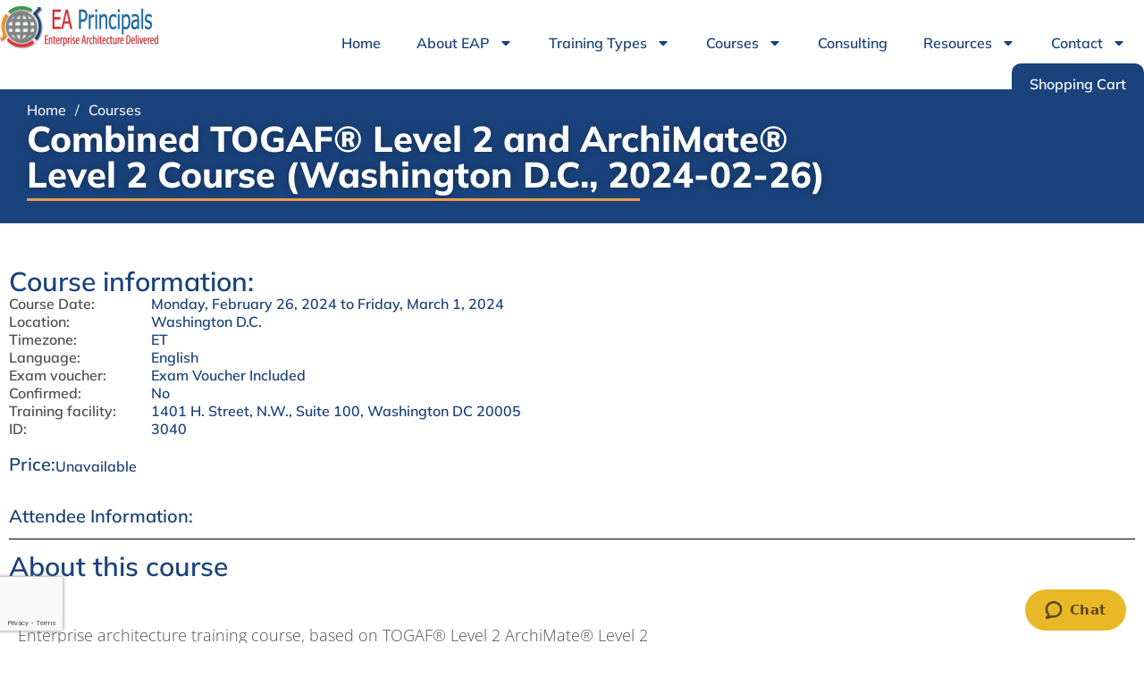

--- FILE ---
content_type: text/html; charset=UTF-8
request_url: https://eaprincipals.com/product/combined-togaf-level-2-and-archimate-level-2-course-washington-d-c-2024-02-26/
body_size: 25965
content:
<!doctype html>
<html lang="en-US">
<head>
	<meta charset="UTF-8">
	<meta name="viewport" content="width=device-width, initial-scale=1">
	<link rel="profile" href="https://gmpg.org/xfn/11">
	<title>Combined TOGAF® Level 2 and ArchiMate® Level 2 Course (Washington D.C., 2024-02-26) - EA Principals</title>
<meta name='robots' content='noindex, nofollow' />
	<style>img:is([sizes="auto" i], [sizes^="auto," i]) { contain-intrinsic-size: 3000px 1500px }</style>
	

<!-- The SEO Framework by Sybre Waaijer -->
<link rel="canonical" href="https://eaprincipals.com/product/combined-togaf-level-2-and-archimate-level-2-course-washington-d-c-2024-02-26/" />
<meta property="og:type" content="product" />
<meta property="og:locale" content="en_US" />
<meta property="og:site_name" content="EA Principals" />
<meta property="og:title" content="Combined TOGAF® Level 2 and ArchiMate® Level 2 Course (Washington D.C., 2024-02-26)" />
<meta property="og:url" content="https://eaprincipals.com/product/combined-togaf-level-2-and-archimate-level-2-course-washington-d-c-2024-02-26/" />
<meta property="og:image" content="https://i0.wp.com/eaprincipals.com/wp-content/uploads/2023/06/p7VILcUh5tdQn0kazQ8P.png?fit=179%2C50&amp;ssl=1" />
<meta property="og:image:width" content="179" />
<meta property="og:image:height" content="50" />
<meta property="article:published_time" content="2023-08-10T11:12:22+00:00" />
<meta property="article:modified_time" content="2023-08-10T11:12:22+00:00" />
<meta name="twitter:card" content="summary_large_image" />
<meta name="twitter:title" content="Combined TOGAF® Level 2 and ArchiMate® Level 2 Course (Washington D.C., 2024-02-26)" />
<meta name="twitter:image" content="https://i0.wp.com/eaprincipals.com/wp-content/uploads/2023/06/p7VILcUh5tdQn0kazQ8P.png?fit=179%2C50&amp;ssl=1" />
<script data-jetpack-boost="ignore" type="application/ld+json">{"@context":"https://schema.org","@graph":[{"@type":"WebSite","@id":"https://eaprincipals.com/#/schema/WebSite","url":"https://eaprincipals.com/","name":"EA Principals","description":"Essential Transformation","inLanguage":"en-US","potentialAction":{"@type":"SearchAction","target":{"@type":"EntryPoint","urlTemplate":"https://eaprincipals.com/search/{search_term_string}/"},"query-input":"required name=search_term_string"},"publisher":{"@type":"Organization","@id":"https://eaprincipals.com/#/schema/Organization","name":"EA Principals","url":"https://eaprincipals.com/","logo":{"@type":"ImageObject","url":"https://i0.wp.com/eaprincipals.com/wp-content/uploads/2023/06/p7VILcUh5tdQn0kazQ8P.png?fit=179%2C50&ssl=1","contentUrl":"https://i0.wp.com/eaprincipals.com/wp-content/uploads/2023/06/p7VILcUh5tdQn0kazQ8P.png?fit=179%2C50&ssl=1","width":179,"height":50,"contentSize":"13378"}}},{"@type":"WebPage","@id":"https://eaprincipals.com/product/combined-togaf-level-2-and-archimate-level-2-course-washington-d-c-2024-02-26/","url":"https://eaprincipals.com/product/combined-togaf-level-2-and-archimate-level-2-course-washington-d-c-2024-02-26/","name":"Combined TOGAF® Level 2 and ArchiMate® Level 2 Course (Washington D.C., 2024-02-26) - EA Principals","inLanguage":"en-US","isPartOf":{"@id":"https://eaprincipals.com/#/schema/WebSite"},"breadcrumb":{"@type":"BreadcrumbList","@id":"https://eaprincipals.com/#/schema/BreadcrumbList","itemListElement":[{"@type":"ListItem","position":1,"item":"https://eaprincipals.com/","name":"EA Principals"},{"@type":"ListItem","position":2,"item":"https://eaprincipals.com/shop/","name":"Shop"},{"@type":"ListItem","position":3,"name":"Combined TOGAF® Level 2 and ArchiMate® Level 2 Course (Washington D.C., 2024-02-26)"}]},"potentialAction":{"@type":"ReadAction","target":"https://eaprincipals.com/product/combined-togaf-level-2-and-archimate-level-2-course-washington-d-c-2024-02-26/"},"datePublished":"2023-08-10T11:12:22+00:00","dateModified":"2023-08-10T11:12:22+00:00"}]}</script>
<!-- / The SEO Framework by Sybre Waaijer | 22.64ms meta | 1.38ms boot -->

<link rel='dns-prefetch' href='//stats.wp.com' />
<link rel='dns-prefetch' href='//www.googletagmanager.com' />
<link rel='preconnect' href='//i0.wp.com' />
<link rel="alternate" type="application/rss+xml" title="EA Principals &raquo; Feed" href="https://eaprincipals.com/feed/" />
<link rel="alternate" type="application/rss+xml" title="EA Principals &raquo; Comments Feed" href="https://eaprincipals.com/comments/feed/" />
<link rel="alternate" type="application/rss+xml" title="EA Principals &raquo; Combined TOGAF® Level 2 and ArchiMate® Level 2 Course (Washington D.C., 2024-02-26) Comments Feed" href="https://eaprincipals.com/product/combined-togaf-level-2-and-archimate-level-2-course-washington-d-c-2024-02-26/feed/" />

<link rel='stylesheet' id='all-css-3fadfae12168a7323b81b076d03af5e2' href='https://eaprincipals.com/_jb_static/??63e96ea492' type='text/css' media='all' />
<style id='woocommerce-layout-inline-css'>

	.infinite-scroll .woocommerce-pagination {
		display: none;
	}
</style>
<link rel='stylesheet' id='only-screen-and-max-width-768px-css-614b581897193384a3bae99aa99f5171' href='https://eaprincipals.com/_jb_static/??90e394bba4' type='text/css' media='only screen and (max-width: 768px)' />
<style id='wp-emoji-styles-inline-css'>

	img.wp-smiley, img.emoji {
		display: inline !important;
		border: none !important;
		box-shadow: none !important;
		height: 1em !important;
		width: 1em !important;
		margin: 0 0.07em !important;
		vertical-align: -0.1em !important;
		background: none !important;
		padding: 0 !important;
	}
</style>
<style id='filebird-block-filebird-gallery-style-inline-css'>
ul.filebird-block-filebird-gallery{margin:auto!important;padding:0!important;width:100%}ul.filebird-block-filebird-gallery.layout-grid{display:grid;grid-gap:20px;align-items:stretch;grid-template-columns:repeat(var(--columns),1fr);justify-items:stretch}ul.filebird-block-filebird-gallery.layout-grid li img{border:1px solid #ccc;box-shadow:2px 2px 6px 0 rgba(0,0,0,.3);height:100%;max-width:100%;-o-object-fit:cover;object-fit:cover;width:100%}ul.filebird-block-filebird-gallery.layout-masonry{-moz-column-count:var(--columns);-moz-column-gap:var(--space);column-gap:var(--space);-moz-column-width:var(--min-width);columns:var(--min-width) var(--columns);display:block;overflow:auto}ul.filebird-block-filebird-gallery.layout-masonry li{margin-bottom:var(--space)}ul.filebird-block-filebird-gallery li{list-style:none}ul.filebird-block-filebird-gallery li figure{height:100%;margin:0;padding:0;position:relative;width:100%}ul.filebird-block-filebird-gallery li figure figcaption{background:linear-gradient(0deg,rgba(0,0,0,.7),rgba(0,0,0,.3) 70%,transparent);bottom:0;box-sizing:border-box;color:#fff;font-size:.8em;margin:0;max-height:100%;overflow:auto;padding:3em .77em .7em;position:absolute;text-align:center;width:100%;z-index:2}ul.filebird-block-filebird-gallery li figure figcaption a{color:inherit}

</style>
<style id='global-styles-inline-css'>
:root{--wp--preset--aspect-ratio--square: 1;--wp--preset--aspect-ratio--4-3: 4/3;--wp--preset--aspect-ratio--3-4: 3/4;--wp--preset--aspect-ratio--3-2: 3/2;--wp--preset--aspect-ratio--2-3: 2/3;--wp--preset--aspect-ratio--16-9: 16/9;--wp--preset--aspect-ratio--9-16: 9/16;--wp--preset--color--black: #000000;--wp--preset--color--cyan-bluish-gray: #abb8c3;--wp--preset--color--white: #ffffff;--wp--preset--color--pale-pink: #f78da7;--wp--preset--color--vivid-red: #cf2e2e;--wp--preset--color--luminous-vivid-orange: #ff6900;--wp--preset--color--luminous-vivid-amber: #fcb900;--wp--preset--color--light-green-cyan: #7bdcb5;--wp--preset--color--vivid-green-cyan: #00d084;--wp--preset--color--pale-cyan-blue: #8ed1fc;--wp--preset--color--vivid-cyan-blue: #0693e3;--wp--preset--color--vivid-purple: #9b51e0;--wp--preset--gradient--vivid-cyan-blue-to-vivid-purple: linear-gradient(135deg,rgba(6,147,227,1) 0%,rgb(155,81,224) 100%);--wp--preset--gradient--light-green-cyan-to-vivid-green-cyan: linear-gradient(135deg,rgb(122,220,180) 0%,rgb(0,208,130) 100%);--wp--preset--gradient--luminous-vivid-amber-to-luminous-vivid-orange: linear-gradient(135deg,rgba(252,185,0,1) 0%,rgba(255,105,0,1) 100%);--wp--preset--gradient--luminous-vivid-orange-to-vivid-red: linear-gradient(135deg,rgba(255,105,0,1) 0%,rgb(207,46,46) 100%);--wp--preset--gradient--very-light-gray-to-cyan-bluish-gray: linear-gradient(135deg,rgb(238,238,238) 0%,rgb(169,184,195) 100%);--wp--preset--gradient--cool-to-warm-spectrum: linear-gradient(135deg,rgb(74,234,220) 0%,rgb(151,120,209) 20%,rgb(207,42,186) 40%,rgb(238,44,130) 60%,rgb(251,105,98) 80%,rgb(254,248,76) 100%);--wp--preset--gradient--blush-light-purple: linear-gradient(135deg,rgb(255,206,236) 0%,rgb(152,150,240) 100%);--wp--preset--gradient--blush-bordeaux: linear-gradient(135deg,rgb(254,205,165) 0%,rgb(254,45,45) 50%,rgb(107,0,62) 100%);--wp--preset--gradient--luminous-dusk: linear-gradient(135deg,rgb(255,203,112) 0%,rgb(199,81,192) 50%,rgb(65,88,208) 100%);--wp--preset--gradient--pale-ocean: linear-gradient(135deg,rgb(255,245,203) 0%,rgb(182,227,212) 50%,rgb(51,167,181) 100%);--wp--preset--gradient--electric-grass: linear-gradient(135deg,rgb(202,248,128) 0%,rgb(113,206,126) 100%);--wp--preset--gradient--midnight: linear-gradient(135deg,rgb(2,3,129) 0%,rgb(40,116,252) 100%);--wp--preset--font-size--small: 13px;--wp--preset--font-size--medium: 20px;--wp--preset--font-size--large: 36px;--wp--preset--font-size--x-large: 42px;--wp--preset--spacing--20: 0.44rem;--wp--preset--spacing--30: 0.67rem;--wp--preset--spacing--40: 1rem;--wp--preset--spacing--50: 1.5rem;--wp--preset--spacing--60: 2.25rem;--wp--preset--spacing--70: 3.38rem;--wp--preset--spacing--80: 5.06rem;--wp--preset--shadow--natural: 6px 6px 9px rgba(0, 0, 0, 0.2);--wp--preset--shadow--deep: 12px 12px 50px rgba(0, 0, 0, 0.4);--wp--preset--shadow--sharp: 6px 6px 0px rgba(0, 0, 0, 0.2);--wp--preset--shadow--outlined: 6px 6px 0px -3px rgba(255, 255, 255, 1), 6px 6px rgba(0, 0, 0, 1);--wp--preset--shadow--crisp: 6px 6px 0px rgba(0, 0, 0, 1);}:root { --wp--style--global--content-size: 800px;--wp--style--global--wide-size: 1200px; }:where(body) { margin: 0; }.wp-site-blocks > .alignleft { float: left; margin-right: 2em; }.wp-site-blocks > .alignright { float: right; margin-left: 2em; }.wp-site-blocks > .aligncenter { justify-content: center; margin-left: auto; margin-right: auto; }:where(.wp-site-blocks) > * { margin-block-start: 24px; margin-block-end: 0; }:where(.wp-site-blocks) > :first-child { margin-block-start: 0; }:where(.wp-site-blocks) > :last-child { margin-block-end: 0; }:root { --wp--style--block-gap: 24px; }:root :where(.is-layout-flow) > :first-child{margin-block-start: 0;}:root :where(.is-layout-flow) > :last-child{margin-block-end: 0;}:root :where(.is-layout-flow) > *{margin-block-start: 24px;margin-block-end: 0;}:root :where(.is-layout-constrained) > :first-child{margin-block-start: 0;}:root :where(.is-layout-constrained) > :last-child{margin-block-end: 0;}:root :where(.is-layout-constrained) > *{margin-block-start: 24px;margin-block-end: 0;}:root :where(.is-layout-flex){gap: 24px;}:root :where(.is-layout-grid){gap: 24px;}.is-layout-flow > .alignleft{float: left;margin-inline-start: 0;margin-inline-end: 2em;}.is-layout-flow > .alignright{float: right;margin-inline-start: 2em;margin-inline-end: 0;}.is-layout-flow > .aligncenter{margin-left: auto !important;margin-right: auto !important;}.is-layout-constrained > .alignleft{float: left;margin-inline-start: 0;margin-inline-end: 2em;}.is-layout-constrained > .alignright{float: right;margin-inline-start: 2em;margin-inline-end: 0;}.is-layout-constrained > .aligncenter{margin-left: auto !important;margin-right: auto !important;}.is-layout-constrained > :where(:not(.alignleft):not(.alignright):not(.alignfull)){max-width: var(--wp--style--global--content-size);margin-left: auto !important;margin-right: auto !important;}.is-layout-constrained > .alignwide{max-width: var(--wp--style--global--wide-size);}body .is-layout-flex{display: flex;}.is-layout-flex{flex-wrap: wrap;align-items: center;}.is-layout-flex > :is(*, div){margin: 0;}body .is-layout-grid{display: grid;}.is-layout-grid > :is(*, div){margin: 0;}body{padding-top: 0px;padding-right: 0px;padding-bottom: 0px;padding-left: 0px;}a:where(:not(.wp-element-button)){text-decoration: underline;}:root :where(.wp-element-button, .wp-block-button__link){background-color: #32373c;border-width: 0;color: #fff;font-family: inherit;font-size: inherit;line-height: inherit;padding: calc(0.667em + 2px) calc(1.333em + 2px);text-decoration: none;}.has-black-color{color: var(--wp--preset--color--black) !important;}.has-cyan-bluish-gray-color{color: var(--wp--preset--color--cyan-bluish-gray) !important;}.has-white-color{color: var(--wp--preset--color--white) !important;}.has-pale-pink-color{color: var(--wp--preset--color--pale-pink) !important;}.has-vivid-red-color{color: var(--wp--preset--color--vivid-red) !important;}.has-luminous-vivid-orange-color{color: var(--wp--preset--color--luminous-vivid-orange) !important;}.has-luminous-vivid-amber-color{color: var(--wp--preset--color--luminous-vivid-amber) !important;}.has-light-green-cyan-color{color: var(--wp--preset--color--light-green-cyan) !important;}.has-vivid-green-cyan-color{color: var(--wp--preset--color--vivid-green-cyan) !important;}.has-pale-cyan-blue-color{color: var(--wp--preset--color--pale-cyan-blue) !important;}.has-vivid-cyan-blue-color{color: var(--wp--preset--color--vivid-cyan-blue) !important;}.has-vivid-purple-color{color: var(--wp--preset--color--vivid-purple) !important;}.has-black-background-color{background-color: var(--wp--preset--color--black) !important;}.has-cyan-bluish-gray-background-color{background-color: var(--wp--preset--color--cyan-bluish-gray) !important;}.has-white-background-color{background-color: var(--wp--preset--color--white) !important;}.has-pale-pink-background-color{background-color: var(--wp--preset--color--pale-pink) !important;}.has-vivid-red-background-color{background-color: var(--wp--preset--color--vivid-red) !important;}.has-luminous-vivid-orange-background-color{background-color: var(--wp--preset--color--luminous-vivid-orange) !important;}.has-luminous-vivid-amber-background-color{background-color: var(--wp--preset--color--luminous-vivid-amber) !important;}.has-light-green-cyan-background-color{background-color: var(--wp--preset--color--light-green-cyan) !important;}.has-vivid-green-cyan-background-color{background-color: var(--wp--preset--color--vivid-green-cyan) !important;}.has-pale-cyan-blue-background-color{background-color: var(--wp--preset--color--pale-cyan-blue) !important;}.has-vivid-cyan-blue-background-color{background-color: var(--wp--preset--color--vivid-cyan-blue) !important;}.has-vivid-purple-background-color{background-color: var(--wp--preset--color--vivid-purple) !important;}.has-black-border-color{border-color: var(--wp--preset--color--black) !important;}.has-cyan-bluish-gray-border-color{border-color: var(--wp--preset--color--cyan-bluish-gray) !important;}.has-white-border-color{border-color: var(--wp--preset--color--white) !important;}.has-pale-pink-border-color{border-color: var(--wp--preset--color--pale-pink) !important;}.has-vivid-red-border-color{border-color: var(--wp--preset--color--vivid-red) !important;}.has-luminous-vivid-orange-border-color{border-color: var(--wp--preset--color--luminous-vivid-orange) !important;}.has-luminous-vivid-amber-border-color{border-color: var(--wp--preset--color--luminous-vivid-amber) !important;}.has-light-green-cyan-border-color{border-color: var(--wp--preset--color--light-green-cyan) !important;}.has-vivid-green-cyan-border-color{border-color: var(--wp--preset--color--vivid-green-cyan) !important;}.has-pale-cyan-blue-border-color{border-color: var(--wp--preset--color--pale-cyan-blue) !important;}.has-vivid-cyan-blue-border-color{border-color: var(--wp--preset--color--vivid-cyan-blue) !important;}.has-vivid-purple-border-color{border-color: var(--wp--preset--color--vivid-purple) !important;}.has-vivid-cyan-blue-to-vivid-purple-gradient-background{background: var(--wp--preset--gradient--vivid-cyan-blue-to-vivid-purple) !important;}.has-light-green-cyan-to-vivid-green-cyan-gradient-background{background: var(--wp--preset--gradient--light-green-cyan-to-vivid-green-cyan) !important;}.has-luminous-vivid-amber-to-luminous-vivid-orange-gradient-background{background: var(--wp--preset--gradient--luminous-vivid-amber-to-luminous-vivid-orange) !important;}.has-luminous-vivid-orange-to-vivid-red-gradient-background{background: var(--wp--preset--gradient--luminous-vivid-orange-to-vivid-red) !important;}.has-very-light-gray-to-cyan-bluish-gray-gradient-background{background: var(--wp--preset--gradient--very-light-gray-to-cyan-bluish-gray) !important;}.has-cool-to-warm-spectrum-gradient-background{background: var(--wp--preset--gradient--cool-to-warm-spectrum) !important;}.has-blush-light-purple-gradient-background{background: var(--wp--preset--gradient--blush-light-purple) !important;}.has-blush-bordeaux-gradient-background{background: var(--wp--preset--gradient--blush-bordeaux) !important;}.has-luminous-dusk-gradient-background{background: var(--wp--preset--gradient--luminous-dusk) !important;}.has-pale-ocean-gradient-background{background: var(--wp--preset--gradient--pale-ocean) !important;}.has-electric-grass-gradient-background{background: var(--wp--preset--gradient--electric-grass) !important;}.has-midnight-gradient-background{background: var(--wp--preset--gradient--midnight) !important;}.has-small-font-size{font-size: var(--wp--preset--font-size--small) !important;}.has-medium-font-size{font-size: var(--wp--preset--font-size--medium) !important;}.has-large-font-size{font-size: var(--wp--preset--font-size--large) !important;}.has-x-large-font-size{font-size: var(--wp--preset--font-size--x-large) !important;}
:root :where(.wp-block-pullquote){font-size: 1.5em;line-height: 1.6;}
</style>
<style id='woocommerce-inline-inline-css'>
.woocommerce form .form-row .required { visibility: visible; }
</style>
<link rel='stylesheet' id='eap-course-schedule-css' href='https://eaprincipals.com/wp-content/plugins/eap-custom-widget/widgets/../assets/course-schedule.css?ver=1.0' media='all' />
<link rel='stylesheet' id='eap-course-information-css' href='https://eaprincipals.com/wp-content/plugins/eap-custom-widget/widgets/../assets/course-information.css?ver=1.2' media='all' />
<link rel='stylesheet' id='dashicons-css' href='https://eaprincipals.com/wp-includes/css/dashicons.min.css?ver=6.8.3' media='all' />











<!-- Google tag (gtag.js) snippet added by Site Kit -->
<!-- Google Analytics snippet added by Site Kit -->


<link rel="https://api.w.org/" href="https://eaprincipals.com/wp-json/" /><link rel="alternate" title="JSON" type="application/json" href="https://eaprincipals.com/wp-json/wp/v2/product/3040" /><link rel="EditURI" type="application/rsd+xml" title="RSD" href="https://eaprincipals.com/xmlrpc.php?rsd" />
<link rel="alternate" title="oEmbed (JSON)" type="application/json+oembed" href="https://eaprincipals.com/wp-json/oembed/1.0/embed?url=https%3A%2F%2Feaprincipals.com%2Fproduct%2Fcombined-togaf-level-2-and-archimate-level-2-course-washington-d-c-2024-02-26%2F" />
<link rel="alternate" title="oEmbed (XML)" type="text/xml+oembed" href="https://eaprincipals.com/wp-json/oembed/1.0/embed?url=https%3A%2F%2Feaprincipals.com%2Fproduct%2Fcombined-togaf-level-2-and-archimate-level-2-course-washington-d-c-2024-02-26%2F&#038;format=xml" />
<meta name="cdp-version" content="1.5.0" /><!-- start Simple Custom CSS and JS -->
<style>
.eap-course-info-container > div {
	flex-basis: 100%;
}</style>
<!-- end Simple Custom CSS and JS -->

<link rel='stylesheet' id='84-css' href='//eaprincipals.com/wp-content/uploads/custom-css-js/84.css?v=4058' media='all' />
<style id="essential-blocks-global-styles">
            :root {
                --eb-global-primary-color: #101828;
--eb-global-secondary-color: #475467;
--eb-global-tertiary-color: #98A2B3;
--eb-global-text-color: #475467;
--eb-global-heading-color: #1D2939;
--eb-global-link-color: #444CE7;
--eb-global-background-color: #F9FAFB;
--eb-global-button-text-color: #FFFFFF;
--eb-global-button-background-color: #101828;
--eb-gradient-primary-color: linear-gradient(90deg, hsla(259, 84%, 78%, 1) 0%, hsla(206, 67%, 75%, 1) 100%);
--eb-gradient-secondary-color: linear-gradient(90deg, hsla(18, 76%, 85%, 1) 0%, hsla(203, 69%, 84%, 1) 100%);
--eb-gradient-tertiary-color: linear-gradient(90deg, hsla(248, 21%, 15%, 1) 0%, hsla(250, 14%, 61%, 1) 100%);
--eb-gradient-background-color: linear-gradient(90deg, rgb(250, 250, 250) 0%, rgb(233, 233, 233) 49%, rgb(244, 243, 243) 100%);

                --eb-tablet-breakpoint: 1024px;
--eb-mobile-breakpoint: 767px;

            }
            
            
        </style><meta name="generator" content="Site Kit by Google 1.167.0" />	<style>img#wpstats{display:none}</style>
			<noscript><style>.woocommerce-product-gallery{ opacity: 1 !important; }</style></noscript>
	<meta name="generator" content="Elementor 3.33.0-dev4; features: e_font_icon_svg, additional_custom_breakpoints; settings: css_print_method-external, google_font-enabled, font_display-swap">
			<style>
				.e-con.e-parent:nth-of-type(n+4):not(.e-lazyloaded):not(.e-no-lazyload),
				.e-con.e-parent:nth-of-type(n+4):not(.e-lazyloaded):not(.e-no-lazyload) * {
					background-image: none !important;
				}
				@media screen and (max-height: 1024px) {
					.e-con.e-parent:nth-of-type(n+3):not(.e-lazyloaded):not(.e-no-lazyload),
					.e-con.e-parent:nth-of-type(n+3):not(.e-lazyloaded):not(.e-no-lazyload) * {
						background-image: none !important;
					}
				}
				@media screen and (max-height: 640px) {
					.e-con.e-parent:nth-of-type(n+2):not(.e-lazyloaded):not(.e-no-lazyload),
					.e-con.e-parent:nth-of-type(n+2):not(.e-lazyloaded):not(.e-no-lazyload) * {
						background-image: none !important;
					}
				}
			</style>
			<link rel="icon" href="https://i0.wp.com/eaprincipals.com/wp-content/uploads/2023/06/fav_icon.png?fit=32%2C32&#038;ssl=1" sizes="32x32" />
<link rel="icon" href="https://i0.wp.com/eaprincipals.com/wp-content/uploads/2023/06/fav_icon.png?fit=33%2C33&#038;ssl=1" sizes="192x192" />
<link rel="apple-touch-icon" href="https://i0.wp.com/eaprincipals.com/wp-content/uploads/2023/06/fav_icon.png?fit=33%2C33&#038;ssl=1" />
<meta name="msapplication-TileImage" content="https://i0.wp.com/eaprincipals.com/wp-content/uploads/2023/06/fav_icon.png?fit=33%2C33&#038;ssl=1" />
</head>
<body class="wp-singular product-template-default single single-product postid-3040 wp-custom-logo wp-embed-responsive wp-theme-hello-elementor wp-child-theme-hello-theme-child-master theme-hello-elementor woocommerce woocommerce-page woocommerce-no-js ehf-template-hello-elementor ehf-stylesheet-hello-theme-child-master hello-elementor-default elementor-beta elementor-default elementor-template-full-width elementor-kit-5 elementor-page-1411">


<a class="skip-link screen-reader-text" href="#content">Skip to content</a>

		<div data-elementor-type="header" data-elementor-id="1415" class="elementor elementor-1415 elementor-location-header" data-elementor-post-type="elementor_library">
			<div class="elementor-element elementor-element-6e538a8 e-flex e-con-boxed e-con e-parent" data-id="6e538a8" data-element_type="container" data-settings="{&quot;background_background&quot;:&quot;classic&quot;,&quot;sticky&quot;:&quot;top&quot;,&quot;sticky_on&quot;:[&quot;desktop&quot;,&quot;laptop&quot;,&quot;tablet&quot;,&quot;mobile&quot;],&quot;sticky_offset&quot;:0,&quot;sticky_effects_offset&quot;:0,&quot;sticky_anchor_link_offset&quot;:0}">
					<div class="e-con-inner">
		<div class="elementor-element elementor-element-f6973ad e-con-full e-flex e-con e-child" data-id="f6973ad" data-element_type="container">
				<div class="elementor-element elementor-element-518c055 elementor-widget elementor-widget-theme-site-logo elementor-widget-image" data-id="518c055" data-element_type="widget" data-widget_type="theme-site-logo.default">
											<a href="https://eaprincipals.com">
			<img width="179" height="50" src="https://i0.wp.com/eaprincipals.com/wp-content/uploads/2023/06/p7VILcUh5tdQn0kazQ8P.png?fit=179%2C50&amp;ssl=1" class="attachment-full size-full wp-image-12" alt="" />				</a>
											</div>
				</div>
		<div class="elementor-element elementor-element-8d7db7f e-con-full e-flex e-con e-child" data-id="8d7db7f" data-element_type="container">
				<div class="elementor-element elementor-element-a861443 main-menu elementor-nav-menu__align-end elementor-absolute elementor-nav-menu--dropdown-tablet elementor-nav-menu__text-align-aside elementor-nav-menu--toggle elementor-nav-menu--burger elementor-widget elementor-widget-nav-menu" data-id="a861443" data-element_type="widget" data-settings="{&quot;_position&quot;:&quot;absolute&quot;,&quot;layout&quot;:&quot;horizontal&quot;,&quot;submenu_icon&quot;:{&quot;value&quot;:&quot;&lt;svg class=\&quot;e-font-icon-svg e-fas-caret-down\&quot; viewBox=\&quot;0 0 320 512\&quot; xmlns=\&quot;http:\/\/www.w3.org\/2000\/svg\&quot;&gt;&lt;path d=\&quot;M31.3 192h257.3c17.8 0 26.7 21.5 14.1 34.1L174.1 354.8c-7.8 7.8-20.5 7.8-28.3 0L17.2 226.1C4.6 213.5 13.5 192 31.3 192z\&quot;&gt;&lt;\/path&gt;&lt;\/svg&gt;&quot;,&quot;library&quot;:&quot;fa-solid&quot;},&quot;toggle&quot;:&quot;burger&quot;}" data-widget_type="nav-menu.default">
								<nav aria-label="Menu" class="elementor-nav-menu--main elementor-nav-menu__container elementor-nav-menu--layout-horizontal e--pointer-underline e--animation-fade">
				<ul id="menu-1-a861443" class="elementor-nav-menu"><li class="menu-item menu-item-type-post_type menu-item-object-page menu-item-home menu-item-1069"><a href="https://eaprincipals.com/" class="elementor-item">Home</a></li>
<li class="menu-item menu-item-type-post_type menu-item-object-page menu-item-has-children menu-item-1070"><a href="https://eaprincipals.com/about-ea-principals/" class="elementor-item">About EAP</a>
<ul class="sub-menu elementor-nav-menu--dropdown">
	<li class="menu-item menu-item-type-post_type menu-item-object-page menu-item-1104"><a href="https://eaprincipals.com/about-ea-principals/team/" class="elementor-sub-item">EAP Personnel</a></li>
	<li class="menu-item menu-item-type-post_type menu-item-object-page menu-item-1101"><a href="https://eaprincipals.com/about-ea-principals/testimonials/" class="elementor-sub-item">Testimonials</a></li>
	<li class="menu-item menu-item-type-post_type menu-item-object-page menu-item-1103"><a href="https://eaprincipals.com/about-ea-principals/eap-clients/" class="elementor-sub-item">EAP Clients</a></li>
	<li class="menu-item menu-item-type-post_type menu-item-object-page menu-item-1102"><a href="https://eaprincipals.com/about-ea-principals/eap-partners/" class="elementor-sub-item">EAP Partners</a></li>
</ul>
</li>
<li class="menu-item menu-item-type-post_type menu-item-object-page menu-item-has-children menu-item-1085"><a href="https://eaprincipals.com/training/" class="elementor-item">Training Types</a>
<ul class="sub-menu elementor-nav-menu--dropdown">
	<li class="menu-item menu-item-type-post_type menu-item-object-page menu-item-1355"><a href="https://eaprincipals.com/training/private-training/" class="elementor-sub-item">Private Training</a></li>
	<li class="menu-item menu-item-type-custom menu-item-object-custom menu-item-1361"><a href="https://eaprincipals.moodlecloud.com" class="elementor-sub-item">EA eLearning Courses</a></li>
	<li class="menu-item menu-item-type-post_type menu-item-object-page menu-item-1356"><a href="https://eaprincipals.com/training/special-offers/" class="elementor-sub-item">Special Offers</a></li>
	<li class="menu-item menu-item-type-post_type menu-item-object-page menu-item-1354"><a href="https://eaprincipals.com/training/practice-quizzes/" class="elementor-sub-item">Practice Quizzes</a></li>
	<li class="menu-item menu-item-type-post_type menu-item-object-page menu-item-1353"><a href="https://eaprincipals.com/training/faqs/" class="elementor-sub-item">FAQs</a></li>
</ul>
</li>
<li class="menu-item menu-item-type-post_type menu-item-object-page menu-item-has-children menu-item-1084"><a href="https://eaprincipals.com/courses/" class="elementor-item">Courses</a>
<ul class="sub-menu elementor-nav-menu--dropdown">
	<li class="menu-item menu-item-type-post_type menu-item-object-page menu-item-1652"><a href="https://eaprincipals.com/courses/class-schedule/" class="elementor-sub-item">Complete EA Class Schedule</a></li>
	<li class="menu-item menu-item-type-post_type menu-item-object-page menu-item-1653"><a href="https://eaprincipals.com/courses/course-range/" class="elementor-sub-item">Complete EA Course Range</a></li>
	<li class="menu-item menu-item-type-custom menu-item-object-custom menu-item-4192"><a href="/courses/confirmed-courses/?confirmedCourses" class="elementor-sub-item">Confirmed EA Courses</a></li>
	<li class="menu-item menu-item-type-custom menu-item-object-custom menu-item-4917"><a href="https://eaprincipals.com/applied-business-architecture/" class="elementor-sub-item">Applied Business Architecture</a></li>
	<li class="menu-item menu-item-type-custom menu-item-object-custom menu-item-4918"><a href="https://eaprincipals.com/archimate-3-1-training-course-combined-level-1-and-level-2/" class="elementor-sub-item">ArchiMate® 3.2</a></li>
	<li class="menu-item menu-item-type-custom menu-item-object-custom menu-item-4919"><a href="https://eaprincipals.com/togaf-enterprise-architecture-practitioner-bridge/" class="elementor-sub-item">TOGAF® EA Practitioner Bridge</a></li>
	<li class="menu-item menu-item-type-custom menu-item-object-custom menu-item-4920"><a href="https://eaprincipals.com/togaf-foundation-and-advanced-applied-architecture-2025/" class="elementor-sub-item">TOGAF® Standard, 10th Edition</a></li>
</ul>
</li>
<li class="menu-item menu-item-type-post_type menu-item-object-page menu-item-1086"><a href="https://eaprincipals.com/consulting/" class="elementor-item">Consulting</a></li>
<li class="menu-item menu-item-type-post_type menu-item-object-page menu-item-has-children menu-item-1087"><a href="https://eaprincipals.com/resources/" class="elementor-item">Resources</a>
<ul class="sub-menu elementor-nav-menu--dropdown">
	<li class="menu-item menu-item-type-post_type menu-item-object-page menu-item-3393"><a href="https://eaprincipals.com/resources/enterprise-architecture-professional-journal/" class="elementor-sub-item">Enterprise Architecture Professional Journal</a></li>
	<li class="menu-item menu-item-type-post_type menu-item-object-page menu-item-3394"><a href="https://eaprincipals.com/resources/enterprise-architecture-articles/" class="elementor-sub-item">Enterprise Architecture Articles</a></li>
	<li class="menu-item menu-item-type-post_type menu-item-object-page menu-item-5084"><a href="https://eaprincipals.com/resources/enterprise-architecture-books-and-materials/" class="elementor-sub-item">Enterprise Architecture Books and Materials</a></li>
	<li class="menu-item menu-item-type-post_type menu-item-object-page menu-item-3395"><a href="https://eaprincipals.com/resources/ea-principals-videos/" class="elementor-sub-item">EA Principals Videos</a></li>
</ul>
</li>
<li class="menu-item menu-item-type-post_type menu-item-object-page menu-item-has-children menu-item-4244"><a href="https://eaprincipals.com/contact/" class="elementor-item">Contact</a>
<ul class="sub-menu elementor-nav-menu--dropdown">
	<li class="menu-item menu-item-type-post_type menu-item-object-page menu-item-5196"><a href="https://eaprincipals.com/contact/" class="elementor-sub-item">Submit an Inquiry</a></li>
	<li class="menu-item menu-item-type-post_type menu-item-object-page menu-item-5195"><a href="https://eaprincipals.com/contact/newsletter/" class="elementor-sub-item">Sign up for our Newsletter</a></li>
</ul>
</li>
<li class="menu-item menu-item-type-post_type menu-item-object-page menu-item-3440"><a href="https://eaprincipals.com/cart/" class="elementor-item">Shopping Cart</a></li>
</ul>			</nav>
					<div class="elementor-menu-toggle" role="button" tabindex="0" aria-label="Menu Toggle" aria-expanded="false">
			<svg aria-hidden="true" role="presentation" class="elementor-menu-toggle__icon--open e-font-icon-svg e-eicon-menu-bar" viewBox="0 0 1000 1000" xmlns="http://www.w3.org/2000/svg"><path d="M104 333H896C929 333 958 304 958 271S929 208 896 208H104C71 208 42 237 42 271S71 333 104 333ZM104 583H896C929 583 958 554 958 521S929 458 896 458H104C71 458 42 487 42 521S71 583 104 583ZM104 833H896C929 833 958 804 958 771S929 708 896 708H104C71 708 42 737 42 771S71 833 104 833Z"></path></svg><svg aria-hidden="true" role="presentation" class="elementor-menu-toggle__icon--close e-font-icon-svg e-eicon-close" viewBox="0 0 1000 1000" xmlns="http://www.w3.org/2000/svg"><path d="M742 167L500 408 258 167C246 154 233 150 217 150 196 150 179 158 167 167 154 179 150 196 150 212 150 229 154 242 171 254L408 500 167 742C138 771 138 800 167 829 196 858 225 858 254 829L496 587 738 829C750 842 767 846 783 846 800 846 817 842 829 829 842 817 846 804 846 783 846 767 842 750 829 737L588 500 833 258C863 229 863 200 833 171 804 137 775 137 742 167Z"></path></svg>		</div>
					<nav class="elementor-nav-menu--dropdown elementor-nav-menu__container" aria-hidden="true">
				<ul id="menu-2-a861443" class="elementor-nav-menu"><li class="menu-item menu-item-type-post_type menu-item-object-page menu-item-home menu-item-1069"><a href="https://eaprincipals.com/" class="elementor-item" tabindex="-1">Home</a></li>
<li class="menu-item menu-item-type-post_type menu-item-object-page menu-item-has-children menu-item-1070"><a href="https://eaprincipals.com/about-ea-principals/" class="elementor-item" tabindex="-1">About EAP</a>
<ul class="sub-menu elementor-nav-menu--dropdown">
	<li class="menu-item menu-item-type-post_type menu-item-object-page menu-item-1104"><a href="https://eaprincipals.com/about-ea-principals/team/" class="elementor-sub-item" tabindex="-1">EAP Personnel</a></li>
	<li class="menu-item menu-item-type-post_type menu-item-object-page menu-item-1101"><a href="https://eaprincipals.com/about-ea-principals/testimonials/" class="elementor-sub-item" tabindex="-1">Testimonials</a></li>
	<li class="menu-item menu-item-type-post_type menu-item-object-page menu-item-1103"><a href="https://eaprincipals.com/about-ea-principals/eap-clients/" class="elementor-sub-item" tabindex="-1">EAP Clients</a></li>
	<li class="menu-item menu-item-type-post_type menu-item-object-page menu-item-1102"><a href="https://eaprincipals.com/about-ea-principals/eap-partners/" class="elementor-sub-item" tabindex="-1">EAP Partners</a></li>
</ul>
</li>
<li class="menu-item menu-item-type-post_type menu-item-object-page menu-item-has-children menu-item-1085"><a href="https://eaprincipals.com/training/" class="elementor-item" tabindex="-1">Training Types</a>
<ul class="sub-menu elementor-nav-menu--dropdown">
	<li class="menu-item menu-item-type-post_type menu-item-object-page menu-item-1355"><a href="https://eaprincipals.com/training/private-training/" class="elementor-sub-item" tabindex="-1">Private Training</a></li>
	<li class="menu-item menu-item-type-custom menu-item-object-custom menu-item-1361"><a href="https://eaprincipals.moodlecloud.com" class="elementor-sub-item" tabindex="-1">EA eLearning Courses</a></li>
	<li class="menu-item menu-item-type-post_type menu-item-object-page menu-item-1356"><a href="https://eaprincipals.com/training/special-offers/" class="elementor-sub-item" tabindex="-1">Special Offers</a></li>
	<li class="menu-item menu-item-type-post_type menu-item-object-page menu-item-1354"><a href="https://eaprincipals.com/training/practice-quizzes/" class="elementor-sub-item" tabindex="-1">Practice Quizzes</a></li>
	<li class="menu-item menu-item-type-post_type menu-item-object-page menu-item-1353"><a href="https://eaprincipals.com/training/faqs/" class="elementor-sub-item" tabindex="-1">FAQs</a></li>
</ul>
</li>
<li class="menu-item menu-item-type-post_type menu-item-object-page menu-item-has-children menu-item-1084"><a href="https://eaprincipals.com/courses/" class="elementor-item" tabindex="-1">Courses</a>
<ul class="sub-menu elementor-nav-menu--dropdown">
	<li class="menu-item menu-item-type-post_type menu-item-object-page menu-item-1652"><a href="https://eaprincipals.com/courses/class-schedule/" class="elementor-sub-item" tabindex="-1">Complete EA Class Schedule</a></li>
	<li class="menu-item menu-item-type-post_type menu-item-object-page menu-item-1653"><a href="https://eaprincipals.com/courses/course-range/" class="elementor-sub-item" tabindex="-1">Complete EA Course Range</a></li>
	<li class="menu-item menu-item-type-custom menu-item-object-custom menu-item-4192"><a href="/courses/confirmed-courses/?confirmedCourses" class="elementor-sub-item" tabindex="-1">Confirmed EA Courses</a></li>
	<li class="menu-item menu-item-type-custom menu-item-object-custom menu-item-4917"><a href="https://eaprincipals.com/applied-business-architecture/" class="elementor-sub-item" tabindex="-1">Applied Business Architecture</a></li>
	<li class="menu-item menu-item-type-custom menu-item-object-custom menu-item-4918"><a href="https://eaprincipals.com/archimate-3-1-training-course-combined-level-1-and-level-2/" class="elementor-sub-item" tabindex="-1">ArchiMate® 3.2</a></li>
	<li class="menu-item menu-item-type-custom menu-item-object-custom menu-item-4919"><a href="https://eaprincipals.com/togaf-enterprise-architecture-practitioner-bridge/" class="elementor-sub-item" tabindex="-1">TOGAF® EA Practitioner Bridge</a></li>
	<li class="menu-item menu-item-type-custom menu-item-object-custom menu-item-4920"><a href="https://eaprincipals.com/togaf-foundation-and-advanced-applied-architecture-2025/" class="elementor-sub-item" tabindex="-1">TOGAF® Standard, 10th Edition</a></li>
</ul>
</li>
<li class="menu-item menu-item-type-post_type menu-item-object-page menu-item-1086"><a href="https://eaprincipals.com/consulting/" class="elementor-item" tabindex="-1">Consulting</a></li>
<li class="menu-item menu-item-type-post_type menu-item-object-page menu-item-has-children menu-item-1087"><a href="https://eaprincipals.com/resources/" class="elementor-item" tabindex="-1">Resources</a>
<ul class="sub-menu elementor-nav-menu--dropdown">
	<li class="menu-item menu-item-type-post_type menu-item-object-page menu-item-3393"><a href="https://eaprincipals.com/resources/enterprise-architecture-professional-journal/" class="elementor-sub-item" tabindex="-1">Enterprise Architecture Professional Journal</a></li>
	<li class="menu-item menu-item-type-post_type menu-item-object-page menu-item-3394"><a href="https://eaprincipals.com/resources/enterprise-architecture-articles/" class="elementor-sub-item" tabindex="-1">Enterprise Architecture Articles</a></li>
	<li class="menu-item menu-item-type-post_type menu-item-object-page menu-item-5084"><a href="https://eaprincipals.com/resources/enterprise-architecture-books-and-materials/" class="elementor-sub-item" tabindex="-1">Enterprise Architecture Books and Materials</a></li>
	<li class="menu-item menu-item-type-post_type menu-item-object-page menu-item-3395"><a href="https://eaprincipals.com/resources/ea-principals-videos/" class="elementor-sub-item" tabindex="-1">EA Principals Videos</a></li>
</ul>
</li>
<li class="menu-item menu-item-type-post_type menu-item-object-page menu-item-has-children menu-item-4244"><a href="https://eaprincipals.com/contact/" class="elementor-item" tabindex="-1">Contact</a>
<ul class="sub-menu elementor-nav-menu--dropdown">
	<li class="menu-item menu-item-type-post_type menu-item-object-page menu-item-5196"><a href="https://eaprincipals.com/contact/" class="elementor-sub-item" tabindex="-1">Submit an Inquiry</a></li>
	<li class="menu-item menu-item-type-post_type menu-item-object-page menu-item-5195"><a href="https://eaprincipals.com/contact/newsletter/" class="elementor-sub-item" tabindex="-1">Sign up for our Newsletter</a></li>
</ul>
</li>
<li class="menu-item menu-item-type-post_type menu-item-object-page menu-item-3440"><a href="https://eaprincipals.com/cart/" class="elementor-item" tabindex="-1">Shopping Cart</a></li>
</ul>			</nav>
						</div>
				</div>
					</div>
				</div>
		<div class="elementor-element elementor-element-df80d6d e-flex e-con-boxed e-con e-parent" data-id="df80d6d" data-element_type="container" data-settings="{&quot;background_background&quot;:&quot;classic&quot;}">
					<div class="e-con-inner">
		<div class="elementor-element elementor-element-98f3bb9 e-con-full e-flex e-con e-child" data-id="98f3bb9" data-element_type="container">
				<div class="elementor-element elementor-element-59a9a7d elementor-widget elementor-widget-eap-breadcrumbs-widget" data-id="59a9a7d" data-element_type="widget" data-widget_type="eap-breadcrumbs-widget.default">
				<div class="elementor-widget-container">
					<style>.eap-breadcrumbs-widget a {color: ; margin-right: ;}.eap-breadcrumbs-widget a:hover {color: ;}</style><div class="eap-breadcrumbs-widget"><a href="https://eaprincipals.com/">Home</a><span class="eap-breadcrumbs-separator" style="color:">/</span><a href="https://eaprincipals.com/courses/course-range/">Courses</a></div>				</div>
				</div>
				<div class="elementor-element elementor-element-0359f3b underline test elementor-widget elementor-widget-theme-page-title elementor-page-title elementor-widget-heading" data-id="0359f3b" data-element_type="widget" data-widget_type="theme-page-title.default">
					<h2 class="elementor-heading-title elementor-size-default">Combined TOGAF® Level 2 and ArchiMate® Level 2 Course (Washington D.C., 2024-02-26)</h2>				</div>
				</div>
					</div>
				</div>
				</div>
		<div class="woocommerce-notices-wrapper"></div>		<div data-elementor-type="product" data-elementor-id="1411" class="elementor elementor-1411 elementor-location-single post-3040 product type-product status-publish product_cat-courses first instock virtual product-type-eap_course product" data-elementor-post-type="elementor_library">
			<div class="elementor-element elementor-element-0443710 e-flex e-con-boxed e-con e-parent" data-id="0443710" data-element_type="container">
					<div class="e-con-inner">
				<div class="elementor-element elementor-element-4732487 elementor-widget elementor-widget-heading" data-id="4732487" data-element_type="widget" data-widget_type="heading.default">
					<h2 class="elementor-heading-title elementor-size-default">Course information:</h2>				</div>
				<div class="elementor-element elementor-element-82a4700 elementor-widget elementor-widget-eap-course-info-widget" data-id="82a4700" data-element_type="widget" data-widget_type="eap-course-info-widget.default">
				<div class="elementor-widget-container">
					<div class="eap-course-info-container"><div ><label>Course Date:</label> Monday, February 26, 2024 to Friday, March 1, 2024 </div><div><label>Location:</label> Washington D.C.</div><div><label>Timezone:</label> ET</div><div><label>Language:</label> English</div><div><label>Exam voucher:</label> Exam Voucher Included</div><div><label>Confirmed:</label> No</div><div><label>Training facility:</label> 1401 H. Street, N.W., Suite 100, Washington DC 20005</div><div><label>ID:</label> 3040</div></div>				</div>
				</div>
					</div>
				</div>
		<div class="elementor-element elementor-element-7f4004e e-flex e-con-boxed e-con e-parent" data-id="7f4004e" data-element_type="container">
					<div class="e-con-inner">
				<div class="elementor-element elementor-element-ee1b552 elementor-widget__width-auto elementor-widget elementor-widget-heading" data-id="ee1b552" data-element_type="widget" data-widget_type="heading.default">
					<h2 class="elementor-heading-title elementor-size-default">Price: </h2>				</div>
				<div class="elementor-element elementor-element-cdeb2fd elementor-widget elementor-widget-woocommerce-product-price" data-id="cdeb2fd" data-element_type="widget" data-widget_type="woocommerce-product-price.default">
					<p class="price"><span class="expired-course-price">Unavailable</span></p>
				</div>
					</div>
				</div>
		<div class="elementor-element elementor-element-b6ed508 e-flex e-con-boxed e-con e-parent" data-id="b6ed508" data-element_type="container">
					<div class="e-con-inner">
					</div>
				</div>
		<div class="elementor-element elementor-element-ad3fdc4 e-flex e-con-boxed e-con e-parent" data-id="ad3fdc4" data-element_type="container">
					<div class="e-con-inner">
				<div class="elementor-element elementor-element-c3c978f elementor-widget__width-auto elementor-widget elementor-widget-heading" data-id="c3c978f" data-element_type="widget" data-widget_type="heading.default">
					<h2 class="elementor-heading-title elementor-size-default">Attendee Information:</h2>				</div>
				<div class="elementor-element elementor-element-e9c8528 elementor-widget elementor-widget-woocommerce-product-add-to-cart" data-id="e9c8528" data-element_type="widget" data-widget_type="woocommerce-product-add-to-cart.default">
					
		<div class="elementor-add-to-cart elementor-product-eap_course">
					</div>

						</div>
					</div>
				</div>
		<div class="elementor-element elementor-element-12fd9ee e-flex e-con-boxed e-con e-parent" data-id="12fd9ee" data-element_type="container">
					<div class="e-con-inner">
				<div class="elementor-element elementor-element-856ed91 elementor-widget-divider--view-line elementor-widget elementor-widget-divider" data-id="856ed91" data-element_type="widget" data-widget_type="divider.default">
							<div class="elementor-divider">
			<span class="elementor-divider-separator">
						</span>
		</div>
						</div>
				<div class="elementor-element elementor-element-b87c061 elementor-widget elementor-widget-heading" data-id="b87c061" data-element_type="widget" data-widget_type="heading.default">
					<h2 class="elementor-heading-title elementor-size-default">About this course</h2>				</div>
				<div class="elementor-element elementor-element-f538fe9 elementor-widget elementor-widget-eap-post-content-widget" data-id="f538fe9" data-element_type="widget" data-widget_type="eap-post-content-widget.default">
				<div class="elementor-widget-container">
							<div data-elementor-type="wp-post" data-elementor-id="1932" class="elementor elementor-1932" data-elementor-post-type="post">
				<div class="elementor-element elementor-element-3b35756 e-flex e-con-boxed e-con e-parent" data-id="3b35756" data-element_type="container">
					<div class="e-con-inner">
				<div class="elementor-element elementor-element-c97caaf elementor-widget__width-initial elementor-widget elementor-widget-text-editor" data-id="c97caaf" data-element_type="widget" data-widget_type="text-editor.default">
									<p>Enterprise architecture training course, based on TOGAF® Level 2 ArchiMate® Level 2</p><p><strong>Purpose </strong>This course prepares students to apply the TOGAF architecture framework and the ArchiMate visual modeling language to business and technology transformation efforts. Enterprise and solution architects who have completed this course can take a set of business objectives and work collaboratively within an organization to design, plan and oversee a program of business and technology transformation to achieve or support those objectives. Architects can use the ArchiMate language to visualize and effect business transformation defined with the TOGAF framework.</p><p><strong>Intended Audience </strong>This course is for practicing enterprise and solution architects who are either certified at both the TOGAF Foundation level and the ArchiMate Foundation level, or have equivalent knowledge.</p><p><strong>Approach</strong> The course presents all of the TOGAF Level 2 topics as specified by The Open Group [1]. With each TOGAF topic, the course presents relevant ArchiMate language elements and viewpoints, and assigns exercises that requires student teams to develop, complete, or analyze applicable Archiate views. To the greatest extent possible, the course is taught using the ArchiMate views listed in the Outline section of this document. In this way, students learn the TOGAF Level 2 material using clear, standard graphics, and learn to apply visual modeling techniques per the ArchiMate Level 2 conformance requirements [2].</p><p><strong>Outline </strong>This outline is based on the TOGAF Level 2 conformance requirements found in [1]. It summarizes that material, reorganizes parts of it, and combines it with ArchiMate material. Therefore, the structure of the course is based on TOGAF, and each half-day numbered session titled in blue boldface below begins with an overview that identifies the most relevant ArchiMate languages elements and viewpoints. For nearly all topics, this outline lists views based on standard ArchiMate viewpoints. These views illustrate standard TOGAF concepts and realize standard TOGAF artifacts. They are described with the viewpoints on which they are based, e.g. “Project view” for a view based on the ArchiMate Project Viewpoint. For further details on the course content, consult the References section at the end of this document.</p>								</div>
				<div class="elementor-element elementor-element-eebbe79 elementor-widget elementor-widget-n-accordion" data-id="eebbe79" data-element_type="widget" data-settings="{&quot;default_state&quot;:&quot;all_collapsed&quot;,&quot;max_items_expended&quot;:&quot;one&quot;,&quot;n_accordion_animation_duration&quot;:{&quot;unit&quot;:&quot;ms&quot;,&quot;size&quot;:400,&quot;sizes&quot;:[]}}" data-widget_type="nested-accordion.default">
							<div class="e-n-accordion" aria-label="Accordion. Open links with Enter or Space, close with Escape, and navigate with Arrow Keys">
						<details id="e-n-accordion-item-2500" class="e-n-accordion-item" >
				<summary class="e-n-accordion-item-title" data-accordion-index="1" tabindex="0" aria-expanded="false" aria-controls="e-n-accordion-item-2500" >
					<span class='e-n-accordion-item-title-header'><div class="e-n-accordion-item-title-text"> Course Outline </div></span>
							<span class='e-n-accordion-item-title-icon'>
			<span class='e-opened' ><svg aria-hidden="true" class="e-font-icon-svg e-fas-minus" viewBox="0 0 448 512" xmlns="http://www.w3.org/2000/svg"><path d="M416 208H32c-17.67 0-32 14.33-32 32v32c0 17.67 14.33 32 32 32h384c17.67 0 32-14.33 32-32v-32c0-17.67-14.33-32-32-32z"></path></svg></span>
			<span class='e-closed'><svg aria-hidden="true" class="e-font-icon-svg e-fas-plus" viewBox="0 0 448 512" xmlns="http://www.w3.org/2000/svg"><path d="M416 208H272V64c0-17.67-14.33-32-32-32h-32c-17.67 0-32 14.33-32 32v144H32c-17.67 0-32 14.33-32 32v32c0 17.67 14.33 32 32 32h144v144c0 17.67 14.33 32 32 32h32c17.67 0 32-14.33 32-32V304h144c17.67 0 32-14.33 32-32v-32c0-17.67-14.33-32-32-32z"></path></svg></span>
		</span>

						</summary>
				<div role="region" aria-labelledby="e-n-accordion-item-2500" class="elementor-element elementor-element-fcc2065 e-con-full e-flex e-con e-parent" data-id="fcc2065" data-element_type="container">
		<div role="region" aria-labelledby="e-n-accordion-item-2500" class="elementor-element elementor-element-e17454b e-flex e-con-boxed e-con e-parent" data-id="e17454b" data-element_type="container">
					<div class="e-con-inner">
				<div class="elementor-element elementor-element-ea985c8 elementor-widget__width-inherit elementor-widget elementor-widget-text-editor" data-id="ea985c8" data-element_type="widget" data-widget_type="text-editor.default">
									<p><strong>Getting Started</strong></p><ul><li>1.1. Course Overview</li><li>1.1.1. Project view: Course Structure and Objectives.</li><li>1.1.2. Applicability of the ArchiMate language to TOGAF framework implementation</li><li>1.2. TOGAF Architecture Development Method (ADM) Preliminary Phase</li><li>1.2.1. Goal Realization view: Business Principles, Goals and Drivers</li><li>1.2.2. Organization view: Enterprise Architecture Team and Organization</li><li>1.2.3. Goal Contribution view: Architecture Principles</li><li>1.2.4. Architecture Governance</li><li>1.2.4.1.1. Business Process view: Architecture Governance Framework</li><li>1.2.4.1.2. Business Function view: Architecture Governance Framework Organizational Structure</li><li>1.2.4.2. Business Scenarios Technique</li><li>1.2.4.2.1. Information Structure view: Business Scenario</li><li>1.2.4.2.2. Project view: Business Scenario Development</li></ul><p><strong>Vision and Business Architecture</strong></p><ul><li>1.3. Phase A. Architecture Vision</li><li>1.3.1. Information Structure view: Business Transformation Readiness Assessment Summary</li><li>1.3.2. Introductory view: Architecture Vision</li><li>1.3.3. Actor Cooperation view: TOGAF Value Chain Diagram</li><li>1.3.4. Architecture Content Framework, including TOGAF Content Metamodel</li><li>1.3.4.1.1. Information Structure view: Content Metamodel Overview</li><li>1.3.5. Stakeholder Management</li><li>1.3.5.1. Motivation view: Stakeholders, their concerns, and business requirements</li><li>1.3.6. Architecture Implementation Support Techniques</li><li>1.3.6.1. Requirements Realization view: Interoperability Requirements</li><li>1.4. Phase B. Business Architecture</li><li>1.4.1. Gap Analysis</li><li>1.4.1.1. Product view: TOGAF Business Footprint Diagram</li><li>1.4.2. Business Architecture Building Blocks</li><li>1.4.3. Business Architecture Roadmaps</li><li>1.4.3.1. Implementation and Migration View: Business Roadmap</li></ul><p><strong>Information Systems Architecture</strong></p><ul><li>1.5. Phase C. Data Architecture</li><li>1.5.1. Information Structure view: Conceptual, Logical and Physical Data</li><li>1.5.2. Total view: TOGAF Data Dissemination Diagram</li><li>1.5.3. Landscape views: Baseline and Target Data Storage by Business Area</li><li>1.6. Phase C. Application Architecture</li><li>1.6.1. Application Cooperation view: TOGAF Application Communication Diagram</li><li>1.6.2. Application Usage view: TOGAF Process/Application Realization Diagram</li><li>1.6.3. Landscape views: Baseline and Target Application Usage by Service Line</li></ul><p><strong>Technology Architecture and Reference Models</strong></p><ul><li>1.7. Phase D. Technology Architecture</li><li>1.7.1. Infrastructure usage view: Infrastructure Usage by Applications</li><li>1.7.2. Infrastructure view: Core Infrastructure Architecture</li><li>1.7.3. Infrastructure view: TOGAF Environments and Locations Diagram</li><li>1.8. Reference Models</li><li>1.8.1. Layered view: TOGAF Technical Reference Model</li><li>1.8.2. Layered view: TOGAF Information Infrastructure Reference Model</li></ul><p><strong>Migration Planning</strong></p><ul><li>1.9. Phase E. Opportunities and Solutions</li><li>1.9.1. Implementation and Migration view: High-Level Roadmap</li><li>1.10. Phase F. Migration Planning</li><li>1.10.1. Implementation and Migration view: Detailed Roadmap</li><li>1.10.2. Stakeholder view: Project Prioritization Drivers and Assessments</li></ul><p><strong>Implementation Governance and Change Management</strong></p><ul><li>1.11. Phase G. Implementation Governance</li><li>1.11.1. Service Realization view: Business Service Deployment Blueprint with Highlighted Business</li></ul><p><strong>Process and Application Service Gaps</strong></p><ul><li>1.11.2. Implementation and Deployment view: Solution Deployment Blueprint with Highlighted</li></ul><p><strong>Infrastructure Gaps</strong></p><ul><li>1.12. Phase H. Architecture Change Management</li><li>1.12.1. Product view: Required Product Changes with Highlighted Business Process and Application</li></ul><p><strong>Service Gaps</strong></p><ul><li>1.12.2. Infrastructure Usage View: Application Usage and Quality of Service Monitoring</li></ul><p><strong>Managing Scope, Requirements, Results and Reuse</strong></p><ul><li>1.13. Architecture Partitioning</li><li>1.13.1. Business Function view: Architecture Partitioning by Business Function</li><li>1.13.2. Application Usage view: Architecture Partitioning by Application Function</li><li>1.14. Architecture Requirements Management</li><li>1.14.1. Goal Realization view: Contribution of Requirements to Goals</li><li>1.14.2. Requirements Realization view: Realization of Requirements through Implemented Components</li><li>1.15. Architecture Repository Management and Enterprise Continuum</li><li>1.15.1. Information Structure view: Architecture Repository Content</li><li>1.15.2. Information Structure view: Architecture Repository Implementation</li><li>1.15.3. Business Process view: Enterprise Continuum</li></ul><p><strong>Adapting the ADM to the Challenges at Hand</strong></p><ul><li>1.16. Iteration</li><li>1.16.1. Project views: Architecture Capability, Architecture Development, Transition Planning and Architecture Governance Iterations.</li><li>1.17. Security</li><li>1.17.1. Motivation view: Security Drivers and Requirements</li><li>1.17.2. Information Structure view: Data classification</li><li>1.18. Service Oriented Architecture (SOA)</li><li>1.18.1. Business Function view: SOA Governance</li><li>1.18.2. Layered view: Open Group SOA Reference Architecture</li><li>1.18.3. Infrastructure Usage view: Application Inter operation via an Enterprise Service Bus Developing and Assessing Architecture Capability</li><li>1.19. Organizational Structure and Function</li><li>1.19.1. Business Process view: Mature Architecture Capability</li><li>1.20. Skills</li><li>1.20.1. Organization view: Architecture Roles</li><li>1.20.2. Information Structure view: Skill Taxonomy</li><li>1.21. Maturity Models</li><li>1.21.1. Information Structure view: Model Taxonomy</li><li>1.21.2. Stakeholder view: Maturity Levels</li><li>1.22. Preparing for Certification Exams</li><li>1.23. Course Retrospective with Open Q&amp;A</li></ul>								</div>
					</div>
				</div>
				</div>
					</details>
						<details id="e-n-accordion-item-2501" class="e-n-accordion-item" >
				<summary class="e-n-accordion-item-title" data-accordion-index="2" tabindex="-1" aria-expanded="false" aria-controls="e-n-accordion-item-2501" >
					<span class='e-n-accordion-item-title-header'><div class="e-n-accordion-item-title-text"> Exam Information </div></span>
							<span class='e-n-accordion-item-title-icon'>
			<span class='e-opened' ><svg aria-hidden="true" class="e-font-icon-svg e-fas-minus" viewBox="0 0 448 512" xmlns="http://www.w3.org/2000/svg"><path d="M416 208H32c-17.67 0-32 14.33-32 32v32c0 17.67 14.33 32 32 32h384c17.67 0 32-14.33 32-32v-32c0-17.67-14.33-32-32-32z"></path></svg></span>
			<span class='e-closed'><svg aria-hidden="true" class="e-font-icon-svg e-fas-plus" viewBox="0 0 448 512" xmlns="http://www.w3.org/2000/svg"><path d="M416 208H272V64c0-17.67-14.33-32-32-32h-32c-17.67 0-32 14.33-32 32v144H32c-17.67 0-32 14.33-32 32v32c0 17.67 14.33 32 32 32h144v144c0 17.67 14.33 32 32 32h32c17.67 0 32-14.33 32-32V304h144c17.67 0 32-14.33 32-32v-32c0-17.67-14.33-32-32-32z"></path></svg></span>
		</span>

						</summary>
				<div role="region" aria-labelledby="e-n-accordion-item-2501" class="elementor-element elementor-element-f17c0b5 e-con-full e-flex e-con e-parent" data-id="f17c0b5" data-element_type="container">
		<div role="region" aria-labelledby="e-n-accordion-item-2501" class="elementor-element elementor-element-0bebec8 e-flex e-con-boxed e-con e-parent" data-id="0bebec8" data-element_type="container">
					<div class="e-con-inner">
				<div class="elementor-element elementor-element-47273f3 elementor-widget__width-inherit elementor-widget elementor-widget-text-editor" data-id="47273f3" data-element_type="widget" data-widget_type="text-editor.default">
									<div>This course prepares qualified individuals for the TOGAF Level 2 Exam and the ArchiMate Level 2 Exam. </div><div> </div><div><strong>Format</strong> This is an instructor-led course with presentations, discussion and student exercises. Students complete the exercises individually or in small groups and then review and correct the results together with the instructor. This is a 4 1⁄2 day course divided into 9 four-hour sessions.</div>								</div>
					</div>
				</div>
				</div>
					</details>
						<details id="e-n-accordion-item-2502" class="e-n-accordion-item" >
				<summary class="e-n-accordion-item-title" data-accordion-index="3" tabindex="-1" aria-expanded="false" aria-controls="e-n-accordion-item-2502" >
					<span class='e-n-accordion-item-title-header'><div class="e-n-accordion-item-title-text"> Cancellation Policy </div></span>
							<span class='e-n-accordion-item-title-icon'>
			<span class='e-opened' ><svg aria-hidden="true" class="e-font-icon-svg e-fas-minus" viewBox="0 0 448 512" xmlns="http://www.w3.org/2000/svg"><path d="M416 208H32c-17.67 0-32 14.33-32 32v32c0 17.67 14.33 32 32 32h384c17.67 0 32-14.33 32-32v-32c0-17.67-14.33-32-32-32z"></path></svg></span>
			<span class='e-closed'><svg aria-hidden="true" class="e-font-icon-svg e-fas-plus" viewBox="0 0 448 512" xmlns="http://www.w3.org/2000/svg"><path d="M416 208H272V64c0-17.67-14.33-32-32-32h-32c-17.67 0-32 14.33-32 32v144H32c-17.67 0-32 14.33-32 32v32c0 17.67 14.33 32 32 32h144v144c0 17.67 14.33 32 32 32h32c17.67 0 32-14.33 32-32V304h144c17.67 0 32-14.33 32-32v-32c0-17.67-14.33-32-32-32z"></path></svg></span>
		</span>

						</summary>
				<div role="region" aria-labelledby="e-n-accordion-item-2502" class="elementor-element elementor-element-4971226 e-con-full e-flex e-con e-parent" data-id="4971226" data-element_type="container">
		<div role="region" aria-labelledby="e-n-accordion-item-2502" class="elementor-element elementor-element-bfb5125 e-flex e-con-boxed e-con e-parent" data-id="bfb5125" data-element_type="container">
					<div class="e-con-inner">
				<div class="elementor-element elementor-element-45c7a96 elementor-widget__width-initial elementor-widget elementor-widget-text-editor" data-id="45c7a96" data-element_type="widget" data-widget_type="text-editor.default">
									<p>A 100% refund, minus a 5% processing fee, will be given to students who drop or withdraw from the EA Principals, Inc. class no later than the 21st day prior to the announced scheduled start date. No refund will be given within 21 days of the published start date. Students missing a portion of a class, due to emergencies or unforeseen circumstances, will be able to attend the next class on the same topic for the days missed, without additional fee. Students need not reregister; however, they must notify EA Principals, Inc. (by email or telephone), so the registration fee for the makeup class can be waived and class logistics provided. Note: This refund policy does not apply if using special discount codes that have &#8220;no refund&#8221; specified in the usage instructions.</p>								</div>
					</div>
				</div>
				</div>
					</details>
					</div>
						</div>
					</div>
				</div>
				</div>
						</div>
				</div>
					</div>
				</div>
		<div class="elementor-element elementor-element-5699440 e-flex e-con-boxed e-con e-parent" data-id="5699440" data-element_type="container">
					<div class="e-con-inner">
				<div class="elementor-element elementor-element-87c3d82 elementor-widget-divider--view-line elementor-widget elementor-widget-divider" data-id="87c3d82" data-element_type="widget" data-widget_type="divider.default">
							<div class="elementor-divider">
			<span class="elementor-divider-separator">
						</span>
		</div>
						</div>
				<div class="elementor-element elementor-element-e94a4e9 elementor-widget elementor-widget-heading" data-id="e94a4e9" data-element_type="widget" data-widget_type="heading.default">
					<h2 class="elementor-heading-title elementor-size-default">Upcoming courses</h2>				</div>
				<div class="elementor-element elementor-element-c850a69 elementor-widget elementor-widget-eap-courses-list-widget" data-id="c850a69" data-element_type="widget" data-widget_type="eap-courses-list-widget.default">
				<div class="elementor-widget-container">
					        <table id="eap-course-schedule" dtsearchable="true" dtsearchtype="course" rows="4">
            <thead>
            <tr>
                <th>Start date</th>
                <th dtfilter="course_location">Location</th>
                <th>Time Zone</th>
                <th>Days</th>
                <th>Price</th>
                <th></th>
            </tr>
            </thead>
            <tbody>
        </tbody></table>				</div>
				</div>
					</div>
				</div>
				</div>
				<div data-elementor-type="footer" data-elementor-id="262" class="elementor elementor-262 elementor-location-footer" data-elementor-post-type="elementor_library">
			<div class="elementor-element elementor-element-285f6ee e-flex e-con-boxed e-con e-parent" data-id="285f6ee" data-element_type="container" id="contact" data-settings="{&quot;background_background&quot;:&quot;gradient&quot;}">
					<div class="e-con-inner">
		<div class="elementor-element elementor-element-14a7c34 e-con-full e-flex e-con e-child" data-id="14a7c34" data-element_type="container">
		<div class="elementor-element elementor-element-8ed1c8b e-con-full e-flex e-con e-child" data-id="8ed1c8b" data-element_type="container">
				<div class="elementor-element elementor-element-d41bfb5 underline test elementor-widget elementor-widget-heading" data-id="d41bfb5" data-element_type="widget" data-widget_type="heading.default">
					<h2 class="elementor-heading-title elementor-size-default">Get in touch</h2>				</div>
				<div class="elementor-element elementor-element-c2ae215 elementor-widget__width-initial elementor-widget elementor-widget-text-editor" data-id="c2ae215" data-element_type="widget" data-widget_type="text-editor.default">
									we are more interested in your thoughts								</div>
				<div class="elementor-element elementor-element-bff1e74 elementor-widget elementor-widget-spacer" data-id="bff1e74" data-element_type="widget" data-widget_type="spacer.default">
							<div class="elementor-spacer">
			<div class="elementor-spacer-inner"></div>
		</div>
						</div>
		<div class="elementor-element elementor-element-d25d17c e-flex e-con-boxed e-con e-child" data-id="d25d17c" data-element_type="container">
					<div class="e-con-inner">
		<div class="elementor-element elementor-element-ba02ed4 e-con-full e-flex e-con e-child" data-id="ba02ed4" data-element_type="container">
				<div class="elementor-element elementor-element-018d076 elementor-button-align-start elementor-tablet-button-align-center elementor-widget elementor-widget-form" data-id="018d076" data-element_type="widget" data-settings="{&quot;step_next_label&quot;:&quot;Next&quot;,&quot;step_previous_label&quot;:&quot;Previous&quot;,&quot;button_width&quot;:&quot;100&quot;,&quot;step_type&quot;:&quot;number_text&quot;,&quot;step_icon_shape&quot;:&quot;circle&quot;}" data-widget_type="form.default">
							<form class="elementor-form" method="post" name="Contact Form">
			<input type="hidden" name="post_id" value="262"/>
			<input type="hidden" name="form_id" value="018d076"/>
			<input type="hidden" name="referer_title" value="EA Principals - Essential Transformation" />

							<input type="hidden" name="queried_id" value="10"/>
			
			<div class="elementor-form-fields-wrapper elementor-labels-">
								<div class="elementor-field-type-text elementor-field-group elementor-column elementor-field-group-name elementor-col-100 elementor-field-required">
												<label for="form-field-name" class="elementor-field-label elementor-screen-only">
								Your Full Name							</label>
														<input size="1" type="text" name="form_fields[name]" id="form-field-name" class="elementor-field elementor-size-sm  elementor-field-textual" placeholder="Your Full Name*" required="required">
											</div>
								<div class="elementor-field-type-email elementor-field-group elementor-column elementor-field-group-email elementor-col-100 elementor-field-required">
												<label for="form-field-email" class="elementor-field-label elementor-screen-only">
								Your Full Email							</label>
														<input size="1" type="email" name="form_fields[email]" id="form-field-email" class="elementor-field elementor-size-sm  elementor-field-textual" placeholder="Your Full Email*" required="required">
											</div>
								<div class="elementor-field-type-textarea elementor-field-group elementor-column elementor-field-group-message elementor-col-100">
												<label for="form-field-message" class="elementor-field-label elementor-screen-only">
								Your Message							</label>
						<textarea class="elementor-field-textual elementor-field  elementor-size-sm" name="form_fields[message]" id="form-field-message" rows="6" placeholder="Your Message"></textarea>				</div>
								<div class="elementor-field-type-recaptcha_v3 elementor-field-group elementor-column elementor-field-group-field_52971e1 elementor-col-100 recaptcha_v3-bottomleft">
					<div class="elementor-field" id="form-field-field_52971e1"><div class="elementor-g-recaptcha" data-sitekey="6LdjXssnAAAAAHaTDaePSiG3LBBip_D0EzLE-WQC" data-type="v3" data-action="Form" data-badge="bottomleft" data-size="invisible"></div></div>				</div>
								<div class="elementor-field-group elementor-column elementor-field-type-submit elementor-col-100 e-form__buttons">
					<button class="elementor-button elementor-size-sm" type="submit">
						<span class="elementor-button-content-wrapper">
																						<span class="elementor-button-text">Send</span>
													</span>
					</button>
				</div>
			</div>
		</form>
						</div>
				</div>
		<div class="elementor-element elementor-element-a51f540 e-con-full e-flex e-con e-child" data-id="a51f540" data-element_type="container" data-settings="{&quot;background_background&quot;:&quot;classic&quot;}">
		<div class="elementor-element elementor-element-de04508 e-flex e-con-boxed e-con e-child" data-id="de04508" data-element_type="container">
					<div class="e-con-inner">
				<div class="elementor-element elementor-element-70dd259 elementor-widget elementor-widget-heading" data-id="70dd259" data-element_type="widget" data-widget_type="heading.default">
					<h2 class="elementor-heading-title elementor-size-default"><a href="https://eaprincipals.com/">EA Principals, Inc.</a></h2>				</div>
					</div>
				</div>
		<div class="elementor-element elementor-element-eb2c92b e-flex e-con-boxed e-con e-child" data-id="eb2c92b" data-element_type="container">
					<div class="e-con-inner">
				<div class="elementor-element elementor-element-6ac2d8b elementor-view-default elementor-widget elementor-widget-icon" data-id="6ac2d8b" data-element_type="widget" data-widget_type="icon.default">
							<div class="elementor-icon-wrapper">
			<div class="elementor-icon">
			<svg aria-hidden="true" class="e-font-icon-svg e-far-building" viewBox="0 0 448 512" xmlns="http://www.w3.org/2000/svg"><path d="M128 148v-40c0-6.6 5.4-12 12-12h40c6.6 0 12 5.4 12 12v40c0 6.6-5.4 12-12 12h-40c-6.6 0-12-5.4-12-12zm140 12h40c6.6 0 12-5.4 12-12v-40c0-6.6-5.4-12-12-12h-40c-6.6 0-12 5.4-12 12v40c0 6.6 5.4 12 12 12zm-128 96h40c6.6 0 12-5.4 12-12v-40c0-6.6-5.4-12-12-12h-40c-6.6 0-12 5.4-12 12v40c0 6.6 5.4 12 12 12zm128 0h40c6.6 0 12-5.4 12-12v-40c0-6.6-5.4-12-12-12h-40c-6.6 0-12 5.4-12 12v40c0 6.6 5.4 12 12 12zm-76 84v-40c0-6.6-5.4-12-12-12h-40c-6.6 0-12 5.4-12 12v40c0 6.6 5.4 12 12 12h40c6.6 0 12-5.4 12-12zm76 12h40c6.6 0 12-5.4 12-12v-40c0-6.6-5.4-12-12-12h-40c-6.6 0-12 5.4-12 12v40c0 6.6 5.4 12 12 12zm180 124v36H0v-36c0-6.6 5.4-12 12-12h19.5V24c0-13.3 10.7-24 24-24h337c13.3 0 24 10.7 24 24v440H436c6.6 0 12 5.4 12 12zM79.5 463H192v-67c0-6.6 5.4-12 12-12h40c6.6 0 12 5.4 12 12v67h112.5V49L80 48l-.5 415z"></path></svg>			</div>
		</div>
						</div>
				<div class="elementor-element elementor-element-fb96da3 elementor-widget elementor-widget-heading" data-id="fb96da3" data-element_type="widget" data-widget_type="heading.default">
					<h2 class="elementor-heading-title elementor-size-default">6268 Lincolnia Rd, <br>
Alexandria, VA 22312</h2>				</div>
					</div>
				</div>
		<div class="elementor-element elementor-element-e9ecbd0 e-flex e-con-boxed e-con e-child" data-id="e9ecbd0" data-element_type="container">
					<div class="e-con-inner">
				<div class="elementor-element elementor-element-263215a elementor-view-default elementor-widget elementor-widget-icon" data-id="263215a" data-element_type="widget" data-widget_type="icon.default">
							<div class="elementor-icon-wrapper">
			<div class="elementor-icon">
			<svg aria-hidden="true" class="e-font-icon-svg e-far-envelope" viewBox="0 0 512 512" xmlns="http://www.w3.org/2000/svg"><path d="M464 64H48C21.49 64 0 85.49 0 112v288c0 26.51 21.49 48 48 48h416c26.51 0 48-21.49 48-48V112c0-26.51-21.49-48-48-48zm0 48v40.805c-22.422 18.259-58.168 46.651-134.587 106.49-16.841 13.247-50.201 45.072-73.413 44.701-23.208.375-56.579-31.459-73.413-44.701C106.18 199.465 70.425 171.067 48 152.805V112h416zM48 400V214.398c22.914 18.251 55.409 43.862 104.938 82.646 21.857 17.205 60.134 55.186 103.062 54.955 42.717.231 80.509-37.199 103.053-54.947 49.528-38.783 82.032-64.401 104.947-82.653V400H48z"></path></svg>			</div>
		</div>
						</div>
				<div class="elementor-element elementor-element-c6914d9 elementor-widget elementor-widget-heading" data-id="c6914d9" data-element_type="widget" data-widget_type="heading.default">
					<h2 class="elementor-heading-title elementor-size-default"><a href="mailto:info@eaprincipals.com">info@eaprincipals.com</a></h2>				</div>
					</div>
				</div>
		<div class="elementor-element elementor-element-4e93e0e e-flex e-con-boxed e-con e-child" data-id="4e93e0e" data-element_type="container">
					<div class="e-con-inner">
				<div class="elementor-element elementor-element-de634e4 elementor-view-default elementor-widget elementor-widget-icon" data-id="de634e4" data-element_type="widget" data-widget_type="icon.default">
							<div class="elementor-icon-wrapper">
			<div class="elementor-icon">
			<svg aria-hidden="true" class="e-font-icon-svg e-fas-phone-volume" viewBox="0 0 384 512" xmlns="http://www.w3.org/2000/svg"><path d="M97.333 506.966c-129.874-129.874-129.681-340.252 0-469.933 5.698-5.698 14.527-6.632 21.263-2.422l64.817 40.513a17.187 17.187 0 0 1 6.849 20.958l-32.408 81.021a17.188 17.188 0 0 1-17.669 10.719l-55.81-5.58c-21.051 58.261-20.612 122.471 0 179.515l55.811-5.581a17.188 17.188 0 0 1 17.669 10.719l32.408 81.022a17.188 17.188 0 0 1-6.849 20.958l-64.817 40.513a17.19 17.19 0 0 1-21.264-2.422zM247.126 95.473c11.832 20.047 11.832 45.008 0 65.055-3.95 6.693-13.108 7.959-18.718 2.581l-5.975-5.726c-3.911-3.748-4.793-9.622-2.261-14.41a32.063 32.063 0 0 0 0-29.945c-2.533-4.788-1.65-10.662 2.261-14.41l5.975-5.726c5.61-5.378 14.768-4.112 18.718 2.581zm91.787-91.187c60.14 71.604 60.092 175.882 0 247.428-4.474 5.327-12.53 5.746-17.552.933l-5.798-5.557c-4.56-4.371-4.977-11.529-.93-16.379 49.687-59.538 49.646-145.933 0-205.422-4.047-4.85-3.631-12.008.93-16.379l5.798-5.557c5.022-4.813 13.078-4.394 17.552.933zm-45.972 44.941c36.05 46.322 36.108 111.149 0 157.546-4.39 5.641-12.697 6.251-17.856 1.304l-5.818-5.579c-4.4-4.219-4.998-11.095-1.285-15.931 26.536-34.564 26.534-82.572 0-117.134-3.713-4.836-3.115-11.711 1.285-15.931l5.818-5.579c5.159-4.947 13.466-4.337 17.856 1.304z"></path></svg>			</div>
		</div>
						</div>
				<div class="elementor-element elementor-element-186d1a5 elementor-widget elementor-widget-heading" data-id="186d1a5" data-element_type="widget" data-widget_type="heading.default">
					<h2 class="elementor-heading-title elementor-size-default">(703) 333 6098</h2>				</div>
					</div>
				</div>
		<div class="elementor-element elementor-element-19c8c87 e-flex e-con-boxed e-con e-child" data-id="19c8c87" data-element_type="container">
					<div class="e-con-inner">
				<div class="elementor-element elementor-element-e7bc715 elementor-view-default elementor-widget elementor-widget-icon" data-id="e7bc715" data-element_type="widget" data-widget_type="icon.default">
							<div class="elementor-icon-wrapper">
			<a class="elementor-icon" href="https://www.facebook.com/EAPrincipals/">
			<svg aria-hidden="true" class="e-font-icon-svg e-fab-facebook-f" viewBox="0 0 320 512" xmlns="http://www.w3.org/2000/svg"><path d="M279.14 288l14.22-92.66h-88.91v-60.13c0-25.35 12.42-50.06 52.24-50.06h40.42V6.26S260.43 0 225.36 0c-73.22 0-121.08 44.38-121.08 124.72v70.62H22.89V288h81.39v224h100.17V288z"></path></svg>			</a>
		</div>
						</div>
				<div class="elementor-element elementor-element-8efcfcf elementor-view-default elementor-widget elementor-widget-icon" data-id="8efcfcf" data-element_type="widget" data-widget_type="icon.default">
							<div class="elementor-icon-wrapper">
			<a class="elementor-icon" href="https://www.linkedin.com/company/ea-principals-inc./">
			<svg aria-hidden="true" class="e-font-icon-svg e-fab-linkedin-in" viewBox="0 0 448 512" xmlns="http://www.w3.org/2000/svg"><path d="M100.28 448H7.4V148.9h92.88zM53.79 108.1C24.09 108.1 0 83.5 0 53.8a53.79 53.79 0 0 1 107.58 0c0 29.7-24.1 54.3-53.79 54.3zM447.9 448h-92.68V302.4c0-34.7-.7-79.2-48.29-79.2-48.29 0-55.69 37.7-55.69 76.7V448h-92.78V148.9h89.08v40.8h1.3c12.4-23.5 42.69-48.3 87.88-48.3 94 0 111.28 61.9 111.28 142.3V448z"></path></svg>			</a>
		</div>
						</div>
				<div class="elementor-element elementor-element-5dd4bf4 elementor-view-default elementor-widget elementor-widget-icon" data-id="5dd4bf4" data-element_type="widget" data-widget_type="icon.default">
							<div class="elementor-icon-wrapper">
			<a class="elementor-icon" href="https://twitter.com/eaprincipals?lang=en">
			<svg aria-hidden="true" class="e-font-icon-svg e-fab-twitter" viewBox="0 0 512 512" xmlns="http://www.w3.org/2000/svg"><path d="M459.37 151.716c.325 4.548.325 9.097.325 13.645 0 138.72-105.583 298.558-298.558 298.558-59.452 0-114.68-17.219-161.137-47.106 8.447.974 16.568 1.299 25.34 1.299 49.055 0 94.213-16.568 130.274-44.832-46.132-.975-84.792-31.188-98.112-72.772 6.498.974 12.995 1.624 19.818 1.624 9.421 0 18.843-1.3 27.614-3.573-48.081-9.747-84.143-51.98-84.143-102.985v-1.299c13.969 7.797 30.214 12.67 47.431 13.319-28.264-18.843-46.781-51.005-46.781-87.391 0-19.492 5.197-37.36 14.294-52.954 51.655 63.675 129.3 105.258 216.365 109.807-1.624-7.797-2.599-15.918-2.599-24.04 0-57.828 46.782-104.934 104.934-104.934 30.213 0 57.502 12.67 76.67 33.137 23.715-4.548 46.456-13.32 66.599-25.34-7.798 24.366-24.366 44.833-46.132 57.827 21.117-2.273 41.584-8.122 60.426-16.243-14.292 20.791-32.161 39.308-52.628 54.253z"></path></svg>			</a>
		</div>
						</div>
				<div class="elementor-element elementor-element-55fe8d0 elementor-view-default elementor-widget elementor-widget-icon" data-id="55fe8d0" data-element_type="widget" data-widget_type="icon.default">
							<div class="elementor-icon-wrapper">
			<a class="elementor-icon" href="https://www.instagram.com/EAPrincipals/">
			<svg aria-hidden="true" class="e-font-icon-svg e-fab-instagram" viewBox="0 0 448 512" xmlns="http://www.w3.org/2000/svg"><path d="M224.1 141c-63.6 0-114.9 51.3-114.9 114.9s51.3 114.9 114.9 114.9S339 319.5 339 255.9 287.7 141 224.1 141zm0 189.6c-41.1 0-74.7-33.5-74.7-74.7s33.5-74.7 74.7-74.7 74.7 33.5 74.7 74.7-33.6 74.7-74.7 74.7zm146.4-194.3c0 14.9-12 26.8-26.8 26.8-14.9 0-26.8-12-26.8-26.8s12-26.8 26.8-26.8 26.8 12 26.8 26.8zm76.1 27.2c-1.7-35.9-9.9-67.7-36.2-93.9-26.2-26.2-58-34.4-93.9-36.2-37-2.1-147.9-2.1-184.9 0-35.8 1.7-67.6 9.9-93.9 36.1s-34.4 58-36.2 93.9c-2.1 37-2.1 147.9 0 184.9 1.7 35.9 9.9 67.7 36.2 93.9s58 34.4 93.9 36.2c37 2.1 147.9 2.1 184.9 0 35.9-1.7 67.7-9.9 93.9-36.2 26.2-26.2 34.4-58 36.2-93.9 2.1-37 2.1-147.8 0-184.8zM398.8 388c-7.8 19.6-22.9 34.7-42.6 42.6-29.5 11.7-99.5 9-132.1 9s-102.7 2.6-132.1-9c-19.6-7.8-34.7-22.9-42.6-42.6-11.7-29.5-9-99.5-9-132.1s-2.6-102.7 9-132.1c7.8-19.6 22.9-34.7 42.6-42.6 29.5-11.7 99.5-9 132.1-9s102.7-2.6 132.1 9c19.6 7.8 34.7 22.9 42.6 42.6 11.7 29.5 9 99.5 9 132.1s2.7 102.7-9 132.1z"></path></svg>			</a>
		</div>
						</div>
					</div>
				</div>
				</div>
					</div>
				</div>
				</div>
				</div>
					</div>
				</div>
		<div class="elementor-element elementor-element-aff260e e-flex e-con-boxed e-con e-parent" data-id="aff260e" data-element_type="container" data-settings="{&quot;background_background&quot;:&quot;classic&quot;}">
					<div class="e-con-inner">
		<div class="elementor-element elementor-element-3e76fe6 e-con-full e-flex e-con e-child" data-id="3e76fe6" data-element_type="container">
		<div class="elementor-element elementor-element-9a93499 e-con-full e-flex e-con e-child" data-id="9a93499" data-element_type="container">
				<div class="elementor-element elementor-element-70fec01 elementor-widget elementor-widget-text-editor" data-id="70fec01" data-element_type="widget" data-widget_type="text-editor.default">
									<div>Copyright © EA Principals. TOGAF® and ArchiMate® are registered trademarks of The Open Group. <br/>All Rights Reserved. Privacy Policy | Terms &#038; Conditions | Submit a Data Request</div>								</div>
				</div>
				</div>
					</div>
				</div>
				</div>
		

			
			
<div id="photoswipe-fullscreen-dialog" class="pswp" tabindex="-1" role="dialog" aria-modal="true" aria-hidden="true" aria-label="Full screen image">
	<div class="pswp__bg"></div>
	<div class="pswp__scroll-wrap">
		<div class="pswp__container">
			<div class="pswp__item"></div>
			<div class="pswp__item"></div>
			<div class="pswp__item"></div>
		</div>
		<div class="pswp__ui pswp__ui--hidden">
			<div class="pswp__top-bar">
				<div class="pswp__counter"></div>
				<button class="pswp__button pswp__button--zoom" aria-label="Zoom in/out"></button>
				<button class="pswp__button pswp__button--fs" aria-label="Toggle fullscreen"></button>
				<button class="pswp__button pswp__button--share" aria-label="Share"></button>
				<button class="pswp__button pswp__button--close" aria-label="Close (Esc)"></button>
				<div class="pswp__preloader">
					<div class="pswp__preloader__icn">
						<div class="pswp__preloader__cut">
							<div class="pswp__preloader__donut"></div>
						</div>
					</div>
				</div>
			</div>
			<div class="pswp__share-modal pswp__share-modal--hidden pswp__single-tap">
				<div class="pswp__share-tooltip"></div>
			</div>
			<button class="pswp__button pswp__button--arrow--left" aria-label="Previous (arrow left)"></button>
			<button class="pswp__button pswp__button--arrow--right" aria-label="Next (arrow right)"></button>
			<div class="pswp__caption">
				<div class="pswp__caption__center"></div>
			</div>
		</div>
	</div>
</div>
	
	

<link rel='stylesheet' id='all-css-7efa14cd85d858e40868e45245b816c4' href='https://eaprincipals.com/_jb_static/??3e73ed4bfb' type='text/css' media='all' />
<link rel='stylesheet' id='eap-additional-information-css' href='https://eaprincipals.com/wp-content/plugins/eap-custom-widget/widgets/../assets/additional-information.css?ver=1.0.0' media='all' />
<link rel='stylesheet' id='datatables-style-css' href='//cdn.datatables.net/1.10.12/css/jquery.dataTables.min.css?ver=6.8.3' media='all' />































		
				
		
		
		
<script>window._wca = window._wca || [];</script><script>
window._wpemojiSettings = {"baseUrl":"https:\/\/s.w.org\/images\/core\/emoji\/16.0.1\/72x72\/","ext":".png","svgUrl":"https:\/\/s.w.org\/images\/core\/emoji\/16.0.1\/svg\/","svgExt":".svg","source":{"concatemoji":"https:\/\/eaprincipals.com\/wp-includes\/js\/wp-emoji-release.min.js?ver=6.8.3"}};
/*! This file is auto-generated */
!function(s,n){var o,i,e;function c(e){try{var t={supportTests:e,timestamp:(new Date).valueOf()};sessionStorage.setItem(o,JSON.stringify(t))}catch(e){}}function p(e,t,n){e.clearRect(0,0,e.canvas.width,e.canvas.height),e.fillText(t,0,0);var t=new Uint32Array(e.getImageData(0,0,e.canvas.width,e.canvas.height).data),a=(e.clearRect(0,0,e.canvas.width,e.canvas.height),e.fillText(n,0,0),new Uint32Array(e.getImageData(0,0,e.canvas.width,e.canvas.height).data));return t.every(function(e,t){return e===a[t]})}function u(e,t){e.clearRect(0,0,e.canvas.width,e.canvas.height),e.fillText(t,0,0);for(var n=e.getImageData(16,16,1,1),a=0;a<n.data.length;a++)if(0!==n.data[a])return!1;return!0}function f(e,t,n,a){switch(t){case"flag":return n(e,"\ud83c\udff3\ufe0f\u200d\u26a7\ufe0f","\ud83c\udff3\ufe0f\u200b\u26a7\ufe0f")?!1:!n(e,"\ud83c\udde8\ud83c\uddf6","\ud83c\udde8\u200b\ud83c\uddf6")&&!n(e,"\ud83c\udff4\udb40\udc67\udb40\udc62\udb40\udc65\udb40\udc6e\udb40\udc67\udb40\udc7f","\ud83c\udff4\u200b\udb40\udc67\u200b\udb40\udc62\u200b\udb40\udc65\u200b\udb40\udc6e\u200b\udb40\udc67\u200b\udb40\udc7f");case"emoji":return!a(e,"\ud83e\udedf")}return!1}function g(e,t,n,a){var r="undefined"!=typeof WorkerGlobalScope&&self instanceof WorkerGlobalScope?new OffscreenCanvas(300,150):s.createElement("canvas"),o=r.getContext("2d",{willReadFrequently:!0}),i=(o.textBaseline="top",o.font="600 32px Arial",{});return e.forEach(function(e){i[e]=t(o,e,n,a)}),i}function t(e){var t=s.createElement("script");t.src=e,t.defer=!0,s.head.appendChild(t)}"undefined"!=typeof Promise&&(o="wpEmojiSettingsSupports",i=["flag","emoji"],n.supports={everything:!0,everythingExceptFlag:!0},e=new Promise(function(e){s.addEventListener("DOMContentLoaded",e,{once:!0})}),new Promise(function(t){var n=function(){try{var e=JSON.parse(sessionStorage.getItem(o));if("object"==typeof e&&"number"==typeof e.timestamp&&(new Date).valueOf()<e.timestamp+604800&&"object"==typeof e.supportTests)return e.supportTests}catch(e){}return null}();if(!n){if("undefined"!=typeof Worker&&"undefined"!=typeof OffscreenCanvas&&"undefined"!=typeof URL&&URL.createObjectURL&&"undefined"!=typeof Blob)try{var e="postMessage("+g.toString()+"("+[JSON.stringify(i),f.toString(),p.toString(),u.toString()].join(",")+"));",a=new Blob([e],{type:"text/javascript"}),r=new Worker(URL.createObjectURL(a),{name:"wpTestEmojiSupports"});return void(r.onmessage=function(e){c(n=e.data),r.terminate(),t(n)})}catch(e){}c(n=g(i,f,p,u))}t(n)}).then(function(e){for(var t in e)n.supports[t]=e[t],n.supports.everything=n.supports.everything&&n.supports[t],"flag"!==t&&(n.supports.everythingExceptFlag=n.supports.everythingExceptFlag&&n.supports[t]);n.supports.everythingExceptFlag=n.supports.everythingExceptFlag&&!n.supports.flag,n.DOMReady=!1,n.readyCallback=function(){n.DOMReady=!0}}).then(function(){return e}).then(function(){var e;n.supports.everything||(n.readyCallback(),(e=n.source||{}).concatemoji?t(e.concatemoji):e.wpemoji&&e.twemoji&&(t(e.twemoji),t(e.wpemoji)))}))}((window,document),window._wpemojiSettings);
</script><script id="WCPAY_ASSETS-js-extra">
var wcpayAssets = {"url":"https:\/\/eaprincipals.com\/wp-content\/plugins\/woocommerce-payments\/dist\/"};
</script><script src="https://eaprincipals.com/wp-includes/js/jquery/jquery.min.js?ver=3.7.1" id="jquery-core-js"></script><script type='text/javascript' src='https://eaprincipals.com/wp-includes/js/jquery/jquery-migrate.min.js?m=1760524453'></script><script id="jquery-js-after">
!function($){"use strict";$(document).ready(function(){$(this).scrollTop()>100&&$(".hfe-scroll-to-top-wrap").removeClass("hfe-scroll-to-top-hide"),$(window).scroll(function(){$(this).scrollTop()<100?$(".hfe-scroll-to-top-wrap").fadeOut(300):$(".hfe-scroll-to-top-wrap").fadeIn(300)}),$(".hfe-scroll-to-top-wrap").on("click",function(){$("html, body").animate({scrollTop:0},300);return!1})})}(jQuery);
!function($){'use strict';$(document).ready(function(){var bar=$('.hfe-reading-progress-bar');if(!bar.length)return;$(window).on('scroll',function(){var s=$(window).scrollTop(),d=$(document).height()-$(window).height(),p=d? s/d*100:0;bar.css('width',p+'%')});});}(jQuery);
</script><script id="wc-single-product-js-extra">
var wc_single_product_params = {"i18n_required_rating_text":"Please select a rating","i18n_rating_options":["1 of 5 stars","2 of 5 stars","3 of 5 stars","4 of 5 stars","5 of 5 stars"],"i18n_product_gallery_trigger_text":"View full-screen image gallery","review_rating_required":"yes","flexslider":{"rtl":false,"animation":"slide","smoothHeight":true,"directionNav":false,"controlNav":"thumbnails","slideshow":false,"animationSpeed":500,"animationLoop":false,"allowOneSlide":false},"zoom_enabled":"1","zoom_options":[],"photoswipe_enabled":"1","photoswipe_options":{"shareEl":false,"closeOnScroll":false,"history":false,"hideAnimationDuration":0,"showAnimationDuration":0},"flexslider_enabled":"1"};
</script><script id="woocommerce-js-extra">
var woocommerce_params = {"ajax_url":"\/wp-admin\/admin-ajax.php","wc_ajax_url":"\/?wc-ajax=%%endpoint%%","i18n_password_show":"Show password","i18n_password_hide":"Hide password"};
</script><script type='text/javascript' src='https://eaprincipals.com/_jb_static/??0bd29d90f2'></script><script src="https://stats.wp.com/s-202551.js" id="woocommerce-analytics-js" defer data-wp-strategy="defer"></script><script src="https://eaprincipals.com/wp-content/plugins/eap-custom-widget/widgets/../assets/upcoming-courses.js?ver=1.0" id="eap-upcoming-courses-js"></script><script src="https://eaprincipals.com/wp-content/plugins/eap-custom-widget/widgets/../assets/owlcarousel/owl.carousel.min.js?ver=1.3" id="owl_carousel_2-js"></script><script src="https://www.googletagmanager.com/gtag/js?id=GT-P8Z56R8" id="google_gtagjs-js" async></script><script id="google_gtagjs-js-after">
window.dataLayer = window.dataLayer || [];function gtag(){dataLayer.push(arguments);}
gtag("set","linker",{"domains":["eaprincipals.com"]});
gtag("js", new Date());
gtag("set", "developer_id.dZTNiMT", true);
gtag("config", "GT-P8Z56R8");
</script><script type="speculationrules">
{"prefetch":[{"source":"document","where":{"and":[{"href_matches":"\/*"},{"not":{"href_matches":["\/wp-*.php","\/wp-admin\/*","\/wp-content\/uploads\/*","\/wp-content\/*","\/wp-content\/plugins\/*","\/wp-content\/themes\/hello-theme-child-master\/*","\/wp-content\/themes\/hello-elementor\/*","\/*\\?(.+)"]}},{"not":{"selector_matches":"a[rel~=\"nofollow\"]"}},{"not":{"selector_matches":".no-prefetch, .no-prefetch a"}}]},"eagerness":"conservative"}],"prerender":[{"source":"document","where":{"href_matches":["\/"]},"eagerness":"moderate"}]}
</script><script id="ze-snippet" src="https://static.zdassets.com/ekr/snippet.js?key=0ba8084b-99fb-4f11-bf8b-a8377951396b"> </script><script>
				const lazyloadRunObserver = () => {
					const lazyloadBackgrounds = document.querySelectorAll( `.e-con.e-parent:not(.e-lazyloaded)` );
					const lazyloadBackgroundObserver = new IntersectionObserver( ( entries ) => {
						entries.forEach( ( entry ) => {
							if ( entry.isIntersecting ) {
								let lazyloadBackground = entry.target;
								if( lazyloadBackground ) {
									lazyloadBackground.classList.add( 'e-lazyloaded' );
								}
								lazyloadBackgroundObserver.unobserve( entry.target );
							}
						});
					}, { rootMargin: '200px 0px 200px 0px' } );
					lazyloadBackgrounds.forEach( ( lazyloadBackground ) => {
						lazyloadBackgroundObserver.observe( lazyloadBackground );
					} );
				};
				const events = [
					'DOMContentLoaded',
					'elementor/lazyload/observe',
				];
				events.forEach( ( event ) => {
					document.addEventListener( event, lazyloadRunObserver );
				} );
			</script><script>
		(function () {
			var c = document.body.className;
			c = c.replace(/woocommerce-no-js/, 'woocommerce-js');
			document.body.className = c;
		})();
	</script><script type="text/template" id="tmpl-variation-template">
	<div class="woocommerce-variation-description">{{{ data.variation.variation_description }}}</div>
	<div class="woocommerce-variation-price">{{{ data.variation.price_html }}}</div>
	<div class="woocommerce-variation-availability">{{{ data.variation.availability_html }}}</div>
</script><script type="text/template" id="tmpl-unavailable-variation-template">
	<p role="alert">Sorry, this product is unavailable. Please choose a different combination.</p>
</script><script id="essential-blocks-blocks-localize-js-extra">
var eb_conditional_localize = [];
var EssentialBlocksLocalize = {"eb_plugins_url":"https:\/\/eaprincipals.com\/wp-content\/plugins\/essential-blocks\/","image_url":"https:\/\/eaprincipals.com\/wp-content\/plugins\/essential-blocks\/assets\/images","eb_wp_version":"6.8","eb_version":"5.8.1","eb_admin_url":"https:\/\/eaprincipals.com\/wp-admin\/","rest_rootURL":"https:\/\/eaprincipals.com\/wp-json\/","ajax_url":"https:\/\/eaprincipals.com\/wp-admin\/admin-ajax.php","nft_nonce":"6c836c2e90","post_grid_pagination_nonce":"4850feac16","placeholder_image":"https:\/\/eaprincipals.com\/wp-content\/plugins\/essential-blocks\/assets\/images\/placeholder.png","is_pro_active":"false","upgrade_pro_url":"https:\/\/essential-blocks.com\/upgrade","responsiveBreakpoints":{"tablet":1024,"mobile":767},"wp_timezone":"+00:00","gmt_offset":"0","wc_currency_symbol":"$"};
</script><script type='text/javascript' src='https://eaprincipals.com/_jb_static/??8e91e49831'></script><script src="https://eaprincipals.com/wp-content/plugins/jetpack/jetpack_vendor/automattic/woocommerce-analytics/build/woocommerce-analytics-client.js?minify=false&amp;ver=75adc3c1e2933e2c8c6a" id="woocommerce-analytics-client-js" defer data-wp-strategy="defer"></script><script type='text/javascript' src='https://eaprincipals.com/_jb_static/??560e3c838e'></script><script id="elementor-frontend-js-extra">
var EAELImageMaskingConfig = {"svg_dir_url":"https:\/\/eaprincipals.com\/wp-content\/plugins\/essential-addons-for-elementor-lite\/assets\/front-end\/img\/image-masking\/svg-shapes\/"};
</script><script id="elementor-frontend-js-before">
var elementorFrontendConfig = {"environmentMode":{"edit":false,"wpPreview":false,"isScriptDebug":false},"i18n":{"shareOnFacebook":"Share on Facebook","shareOnTwitter":"Share on Twitter","pinIt":"Pin it","download":"Download","downloadImage":"Download image","fullscreen":"Fullscreen","zoom":"Zoom","share":"Share","playVideo":"Play Video","previous":"Previous","next":"Next","close":"Close","a11yCarouselPrevSlideMessage":"Previous slide","a11yCarouselNextSlideMessage":"Next slide","a11yCarouselFirstSlideMessage":"This is the first slide","a11yCarouselLastSlideMessage":"This is the last slide","a11yCarouselPaginationBulletMessage":"Go to slide"},"is_rtl":false,"breakpoints":{"xs":0,"sm":480,"md":768,"lg":1025,"xl":1440,"xxl":1600},"responsive":{"breakpoints":{"mobile":{"label":"Mobile Portrait","value":767,"default_value":767,"direction":"max","is_enabled":true},"mobile_extra":{"label":"Mobile Landscape","value":880,"default_value":880,"direction":"max","is_enabled":false},"tablet":{"label":"Tablet Portrait","value":1024,"default_value":1024,"direction":"max","is_enabled":true},"tablet_extra":{"label":"Tablet Landscape","value":1200,"default_value":1200,"direction":"max","is_enabled":false},"laptop":{"label":"Laptop","value":1440,"default_value":1366,"direction":"max","is_enabled":true},"widescreen":{"label":"Widescreen","value":2400,"default_value":2400,"direction":"min","is_enabled":false}},"hasCustomBreakpoints":true},"version":"3.33.0-dev4","is_static":false,"experimentalFeatures":{"e_font_icon_svg":true,"additional_custom_breakpoints":true,"container":true,"e_optimized_markup":true,"theme_builder_v2":true,"hello-theme-header-footer":true,"nested-elements":true,"home_screen":true,"global_classes_should_enforce_capabilities":true,"e_variables":true,"cloud-library":true,"e_opt_in_v4_page":true,"import-export-customization":true,"mega-menu":true},"urls":{"assets":"https:\/\/eaprincipals.com\/wp-content\/plugins\/elementor\/assets\/","ajaxurl":"https:\/\/eaprincipals.com\/wp-admin\/admin-ajax.php","uploadUrl":"https:\/\/eaprincipals.com\/wp-content\/uploads"},"nonces":{"floatingButtonsClickTracking":"d9882367a5"},"swiperClass":"swiper","settings":{"page":[],"editorPreferences":[]},"kit":{"active_breakpoints":["viewport_mobile","viewport_tablet","viewport_laptop"],"viewport_laptop":1440,"global_image_lightbox":"yes","lightbox_enable_counter":"yes","lightbox_enable_fullscreen":"yes","lightbox_enable_zoom":"yes","lightbox_enable_share":"yes","lightbox_title_src":"title","lightbox_description_src":"description","woocommerce_notices_elements":[],"hello_header_logo_type":"logo","hello_header_menu_layout":"horizontal","hello_footer_logo_type":"logo"},"post":{"id":3040,"title":"Combined%20TOGAF%C2%AE%20Level%202%20and%20ArchiMate%C2%AE%20Level%202%20Course%20%28Washington%20D.C.%2C%202024-02-26%29%20-%20EA%20Principals","excerpt":"","featuredImage":false}};
</script><script src="https://eaprincipals.com/wp-content/plugins/elementor/assets/js/frontend.min.js?ver=3.33.0-dev4" id="elementor-frontend-js"></script><script id="wc-order-attribution-js-extra">
var wc_order_attribution = {"params":{"lifetime":1.0e-5,"session":30,"base64":false,"ajaxurl":"https:\/\/eaprincipals.com\/wp-admin\/admin-ajax.php","prefix":"wc_order_attribution_","allowTracking":true},"fields":{"source_type":"current.typ","referrer":"current_add.rf","utm_campaign":"current.cmp","utm_source":"current.src","utm_medium":"current.mdm","utm_content":"current.cnt","utm_id":"current.id","utm_term":"current.trm","utm_source_platform":"current.plt","utm_creative_format":"current.fmt","utm_marketing_tactic":"current.tct","session_entry":"current_add.ep","session_start_time":"current_add.fd","session_pages":"session.pgs","session_count":"udata.vst","user_agent":"udata.uag"}};
</script><script id="eael-general-js-extra">
var localize = {"ajaxurl":"https:\/\/eaprincipals.com\/wp-admin\/admin-ajax.php","nonce":"f797952f3f","i18n":{"added":"Added ","compare":"Compare","loading":"Loading..."},"eael_translate_text":{"required_text":"is a required field","invalid_text":"Invalid","billing_text":"Billing","shipping_text":"Shipping","fg_mfp_counter_text":"of"},"page_permalink":"https:\/\/eaprincipals.com\/product\/combined-togaf-level-2-and-archimate-level-2-course-washington-d-c-2024-02-26\/","cart_redirectition":"no","cart_page_url":"https:\/\/eaprincipals.com\/cart\/","el_breakpoints":{"mobile":{"label":"Mobile Portrait","value":767,"default_value":767,"direction":"max","is_enabled":true},"mobile_extra":{"label":"Mobile Landscape","value":880,"default_value":880,"direction":"max","is_enabled":false},"tablet":{"label":"Tablet Portrait","value":1024,"default_value":1024,"direction":"max","is_enabled":true},"tablet_extra":{"label":"Tablet Landscape","value":1200,"default_value":1200,"direction":"max","is_enabled":false},"laptop":{"label":"Laptop","value":1440,"default_value":1366,"direction":"max","is_enabled":true},"widescreen":{"label":"Widescreen","value":2400,"default_value":2400,"direction":"min","is_enabled":false}}};
</script><script type='text/javascript' src='https://eaprincipals.com/_jb_static/??16feb8ffed'></script><script id="jetpack-stats-js-before">
_stq = window._stq || [];
_stq.push([ "view", JSON.parse("{\"v\":\"ext\",\"blog\":\"102974567\",\"post\":\"3040\",\"tz\":\"0\",\"srv\":\"eaprincipals.com\",\"j\":\"1:15.3.1\"}") ]);
_stq.push([ "clickTrackerInit", "102974567", "3040" ]);
</script><script src="https://stats.wp.com/e-202551.js" id="jetpack-stats-js" defer data-wp-strategy="defer"></script><script src="//cdn.datatables.net/1.10.12/js/jquery.dataTables.min.js?ver=6.8.3" id="datatables-js"></script><script src="//cdn.datatables.net/responsive/2.5.0/js/dataTables.responsive.min.js?ver=6.8.3" id="datatables-responsive-js"></script><script src="https://eaprincipals.com/wp-content/plugins/eap-custom-widget/widgets/../assets/course-schedule.js?ver=1.3" id="course-schedule-js"></script><script type='text/javascript' src='https://eaprincipals.com/wp-content/plugins/woocommerce/assets/js/select2/select2.full.min.js?m=1764944977'></script><script src="https://www.google.com/recaptcha/api.js?render=explicit&amp;ver=3.29.2" id="elementor-recaptcha_v3-api-js"></script><script type='text/javascript' src='https://eaprincipals.com/wp-includes/js/dist/dom-ready.min.js?m=1760524453'></script><script id="wcpay-frontend-tracks-js-extra">
var wcPayFrontendTracks = [{"event":"product_page_view","properties":{"theme_type":"short_code","record_event_data":{"is_admin_event":false,"track_on_all_stores":true}}}];
</script><script id="wcpay-frontend-tracks-js-before">
			var wcpayConfig = wcpayConfig || JSON.parse( decodeURIComponent( '%7B%22publishableKey%22%3Anull%2C%22testMode%22%3Atrue%2C%22accountId%22%3Anull%2C%22ajaxUrl%22%3A%22https%3A%5C%2F%5C%2Feaprincipals.com%5C%2Fwp-admin%5C%2Fadmin-ajax.php%22%2C%22wcAjaxUrl%22%3A%22%5C%2F%3Fwc-ajax%3D%25%25endpoint%25%25%22%2C%22createSetupIntentNonce%22%3A%22fa54effad3%22%2C%22initWooPayNonce%22%3A%222c12c33dea%22%2C%22saveUPEAppearanceNonce%22%3A%22a542de5934%22%2C%22genericErrorMessage%22%3A%22There%20was%20a%20problem%20processing%20the%20payment.%20Please%20check%20your%20email%20inbox%20and%20refresh%20the%20page%20to%20try%20again.%22%2C%22fraudServices%22%3A%7B%22stripe%22%3A%5B%5D%2C%22sift%22%3A%7B%22beacon_key%22%3A%2243e8654e6f%22%2C%22user_id%22%3A%22%22%2C%22session_id%22%3A%22st_PX9CjtQrr2K1YsTZArr%3AgLEJgg9mJ_t_fa657ff1bd0d2cc4a22cdd7e021106%22%7D%7D%2C%22features%22%3A%5B%22products%22%2C%22refunds%22%5D%2C%22forceNetworkSavedCards%22%3Afalse%2C%22locale%22%3A%22en%22%2C%22isPreview%22%3Afalse%2C%22isSavedCardsEnabled%22%3Afalse%2C%22isPaymentRequestEnabled%22%3Atrue%2C%22isWooPayEnabled%22%3Afalse%2C%22isWoopayExpressCheckoutEnabled%22%3Afalse%2C%22isWoopayFirstPartyAuthEnabled%22%3Afalse%2C%22isWooPayEmailInputEnabled%22%3Atrue%2C%22isWooPayDirectCheckoutEnabled%22%3Afalse%2C%22isWooPayGlobalThemeSupportEnabled%22%3Afalse%2C%22woopayHost%22%3A%22https%3A%5C%2F%5C%2Fpay.woo.com%22%2C%22platformTrackerNonce%22%3A%22207756366f%22%2C%22accountIdForIntentConfirmation%22%3A%22%22%2C%22wcpayVersionNumber%22%3A%2210.2.0%22%2C%22woopaySignatureNonce%22%3A%227d53cb43dd%22%2C%22woopaySessionNonce%22%3A%22e887af7708%22%2C%22woopayMerchantId%22%3A102974567%2C%22icon%22%3A%22https%3A%5C%2F%5C%2Feaprincipals.com%5C%2Fwp-content%5C%2Fplugins%5C%2Fwoocommerce-payments%5C%2Fassets%5C%2Fimages%5C%2Fpayment-methods%5C%2Fgeneric-card.svg%22%2C%22woopayMinimumSessionData%22%3A%7B%22blog_id%22%3A102974567%2C%22data%22%3A%7B%22session%22%3A%22tmIYX%2BuS5dzFquWd1r7nw45KUw3ShFrIE2ufgOiO5costerBzceaoejT%5C%2FdqIhTvYPtKxEumHLoj%5C%2F1rSASFLpR7yb5zcMfEyTGl%5C%2FLfOp6%5C%2FGRsPwzE%5C%2Feo%5C%2F3TVMC8eCMwffMbh7eC6zenXi3V6QIBW6GFv8nnrGsG20wh%5C%2FrNbWtfw0I%2BZUdYqK3Yb%5C%2FSpSHbui0LxX6vWQX3I%2BiLkBxvvG4x4SjKsRLtqpuzrCx2%5C%2FPGaC%2BxX%2BEjyFd1pMF6z4zG8%5C%2F0sZCEdYTf2gR9Im07gM0DbWMrLXKt3OE2YfzfMowpIwyu37rYUYndzwbYXX%5C%2F5z%5C%2Fz1Tsg%5C%2F9x7lUFe3TpckT2EyI4GF6OMVMmpg2c8Q2cs2DM6KjbHAypEZPV3r3nq0R0fQzhLV4OQzkoD8q0jDmiTpSKzIN6mb%2B1wNJtHDTedHZMNKPcnF4lag8u3L8ZRRq3bAuDxdL7AduYkWb%2BMbJhi7Q4i69W9ykjOE%2Bhc%2B9mmX5HLoXNybJkJDZcc%5C%2FhuQXj5oDIpx5KtHHFA4XvxTrm1PVImjWBWLOfZ%5C%2Fluak6q2xNzPWgSJuBOiK%2B15H9MuJEyqrZA7%22%2C%22iv%22%3A%22%2Bg%2BAcMArH3ur4KbM9Td2fQ%3D%3D%22%2C%22hash%22%3A%22NjE1NzRiNjJjNzJjZTEwY2I4Y2ZjOTEyYWVlNjY0OTkyYjc5OTFjZjc1MTcwMTI4ZjU5YjJmOWI5ZjFhZjc0OQ%3D%3D%22%7D%7D%2C%22isMultiCurrencyEnabled%22%3Atrue%2C%22accountDescriptor%22%3A%22%22%2C%22addPaymentReturnURL%22%3A%22https%3A%5C%2F%5C%2Feaprincipals.com%5C%2Fmy-account%5C%2Fpayment-methods%5C%2F%22%2C%22gatewayId%22%3A%22woocommerce_payments%22%2C%22isCheckout%22%3Afalse%2C%22paymentMethodsConfig%22%3A%5B%5D%2C%22upeAppearance%22%3Afalse%2C%22upeAddPaymentMethodAppearance%22%3Afalse%2C%22upeBnplProductPageAppearance%22%3Afalse%2C%22upeBnplClassicCartAppearance%22%3Afalse%2C%22upeBnplCartBlockAppearance%22%3Afalse%2C%22wcBlocksUPEAppearance%22%3Afalse%2C%22wcBlocksUPEAppearanceTheme%22%3Afalse%2C%22cartContainsSubscription%22%3Afalse%2C%22currency%22%3A%22USD%22%2C%22cartTotal%22%3A0%2C%22enabledBillingFields%22%3A%7B%22billing_first_name%22%3A%7B%22required%22%3Atrue%7D%2C%22billing_last_name%22%3A%7B%22required%22%3Atrue%7D%2C%22billing_company%22%3A%7B%22required%22%3Afalse%7D%2C%22billing_country%22%3A%7B%22required%22%3Atrue%7D%2C%22billing_address_1%22%3A%7B%22required%22%3Atrue%7D%2C%22billing_address_2%22%3A%7B%22required%22%3Afalse%7D%2C%22billing_city%22%3A%7B%22required%22%3Atrue%7D%2C%22billing_state%22%3A%7B%22required%22%3Atrue%7D%2C%22billing_postcode%22%3A%7B%22required%22%3Atrue%7D%2C%22billing_phone%22%3A%7B%22required%22%3Atrue%7D%2C%22billing_email%22%3A%7B%22required%22%3Atrue%7D%7D%2C%22storeCountry%22%3A%22US%22%2C%22storeApiURL%22%3A%22https%3A%5C%2F%5C%2Feaprincipals.com%5C%2Fwp-json%5C%2Fwc%5C%2Fstore%22%7D' ) );
			
</script><script src="https://eaprincipals.com/wp-content/plugins/woocommerce-payments/dist/frontend-tracks.js?ver=10.2.0" id="wcpay-frontend-tracks-js"></script><script type='text/javascript' src='https://eaprincipals.com/_jb_static/??a63a3ec378'></script><script src="https://eaprincipals.com/wp-includes/js/dist/i18n.min.js?ver=5e580eb46a90c2b997e6" id="wp-i18n-js"></script><script id="wp-i18n-js-after">
wp.i18n.setLocaleData( { 'text direction\u0004ltr': [ 'ltr' ] } );
</script><script id="elementor-pro-frontend-js-before">
var ElementorProFrontendConfig = {"ajaxurl":"https:\/\/eaprincipals.com\/wp-admin\/admin-ajax.php","nonce":"acd36a600d","urls":{"assets":"https:\/\/eaprincipals.com\/wp-content\/plugins\/elementor-pro\/assets\/","rest":"https:\/\/eaprincipals.com\/wp-json\/"},"settings":{"lazy_load_background_images":true},"popup":{"hasPopUps":false},"shareButtonsNetworks":{"facebook":{"title":"Facebook","has_counter":true},"twitter":{"title":"Twitter"},"linkedin":{"title":"LinkedIn","has_counter":true},"pinterest":{"title":"Pinterest","has_counter":true},"reddit":{"title":"Reddit","has_counter":true},"vk":{"title":"VK","has_counter":true},"odnoklassniki":{"title":"OK","has_counter":true},"tumblr":{"title":"Tumblr"},"digg":{"title":"Digg"},"skype":{"title":"Skype"},"stumbleupon":{"title":"StumbleUpon","has_counter":true},"mix":{"title":"Mix"},"telegram":{"title":"Telegram"},"pocket":{"title":"Pocket","has_counter":true},"xing":{"title":"XING","has_counter":true},"whatsapp":{"title":"WhatsApp"},"email":{"title":"Email"},"print":{"title":"Print"},"x-twitter":{"title":"X"},"threads":{"title":"Threads"}},"woocommerce":{"menu_cart":{"cart_page_url":"https:\/\/eaprincipals.com\/cart\/","checkout_page_url":"https:\/\/eaprincipals.com\/checkout\/","fragments_nonce":"5f15827859"}},"facebook_sdk":{"lang":"en_US","app_id":""},"lottie":{"defaultAnimationUrl":"https:\/\/eaprincipals.com\/wp-content\/plugins\/elementor-pro\/modules\/lottie\/assets\/animations\/default.json"}};
</script><script src="https://eaprincipals.com/wp-content/plugins/elementor-pro/assets/js/frontend.min.js?ver=3.29.2" id="elementor-pro-frontend-js"></script><script src="https://eaprincipals.com/wp-content/plugins/elementor-pro/assets/js/elements-handlers.min.js?ver=3.29.2" id="pro-elements-handlers-js"></script><script src="https://eaprincipals.com/wp-includes/js/underscore.min.js?ver=1.13.7" id="underscore-js"></script><script id="wp-util-js-extra">
var _wpUtilSettings = {"ajax":{"url":"\/wp-admin\/admin-ajax.php"}};
</script><script id="wc-add-to-cart-variation-js-extra">
var wc_add_to_cart_variation_params = {"wc_ajax_url":"\/?wc-ajax=%%endpoint%%","i18n_no_matching_variations_text":"Sorry, no products matched your selection. Please choose a different combination.","i18n_make_a_selection_text":"Please select some product options before adding this product to your cart.","i18n_unavailable_text":"Sorry, this product is unavailable. Please choose a different combination.","i18n_reset_alert_text":"Your selection has been reset. Please select some product options before adding this product to your cart."};
</script><script type='text/javascript' src='https://eaprincipals.com/_jb_static/??fae8dbe5b2'></script><script type="text/javascript">
			(function() {
				window.wcAnalytics = window.wcAnalytics || {};
				const wcAnalytics = window.wcAnalytics;

				// Set the assets URL for webpack to find the split assets.
				wcAnalytics.assets_url = 'https://eaprincipals.com/wp-content/plugins/jetpack/jetpack_vendor/automattic/woocommerce-analytics/src/../build/';

				// Set the REST API tracking endpoint URL.
				wcAnalytics.trackEndpoint = 'https://eaprincipals.com/wp-json/woocommerce-analytics/v1/track';

				// Set common properties for all events.
				wcAnalytics.commonProps = {"blog_id":102974567,"store_id":"8e20fce8-df95-4573-8c5f-5d59d74d00b1","ui":null,"url":"https://eaprincipals.com","woo_version":"10.3.6","wp_version":"6.8.3","store_admin":0,"device":"desktop","store_currency":"USD","timezone":"+00:00","is_guest":1};

				// Set the event queue.
				wcAnalytics.eventQueue = [{"eventName":"product_view","props":{"pi":3040,"pn":"Combined TOGAF\u00ae Level 2 and ArchiMate\u00ae Level 2 Course (Washington D.C., 2024-02-26)","pc":"Courses","pp":"2995","pt":"eap_course"}}];

				// Features.
				wcAnalytics.features = {
					ch: false,
					sessionTracking: false,
					proxy: false,
				};

				wcAnalytics.breadcrumbs = ["Courses","Combined TOGAF\u00ae Level 2 and ArchiMate\u00ae Level 2 Course (Washington D.C., 2024-02-26)"];

				// Page context flags.
				wcAnalytics.pages = {
					isAccountPage: false,
					isCart: false,
				};
			})();
		</script><script>'undefined'=== typeof _trfq || (window._trfq = []);'undefined'=== typeof _trfd && (window._trfd=[]),
                _trfd.push({'tccl.baseHost':'secureserver.net'}),
                _trfd.push({'ap':'wpaas_v2'},
                    {'server':'6b20096d7a53'},
                    {'pod':'c27-prod-p3-us-west-2'},
                                        {'xid':'44294203'},
                    {'wp':'6.8.3'},
                    {'php':'8.2.29'},
                    {'loggedin':'0'},
                    {'cdn':'1'},
                    {'builder':''},
                    {'theme':'hello-elementor'},
                    {'wds':'0'},
                    {'wp_alloptions_count':'1036'},
                    {'wp_alloptions_bytes':'432874'},
                    {'gdl_coming_soon_page':'0'}
                    , {'appid':'589389'}                 );
            var trafficScript = document.createElement('script'); trafficScript.src = 'https://img1.wsimg.com/signals/js/clients/scc-c2/scc-c2.min.js'; window.document.head.appendChild(trafficScript);</script><script>window.addEventListener('click', function (elem) { var _elem$target, _elem$target$dataset, _window, _window$_trfq; return (elem === null || elem === void 0 ? void 0 : (_elem$target = elem.target) === null || _elem$target === void 0 ? void 0 : (_elem$target$dataset = _elem$target.dataset) === null || _elem$target$dataset === void 0 ? void 0 : _elem$target$dataset.eid) && ((_window = window) === null || _window === void 0 ? void 0 : (_window$_trfq = _window._trfq) === null || _window$_trfq === void 0 ? void 0 : _window$_trfq.push(["cmdLogEvent", "click", elem.target.dataset.eid]));});</script><script src='https://img1.wsimg.com/traffic-assets/js/tccl-tti.min.js' onload="window.tti.calculateTTI()"></script></body>
</html>


--- FILE ---
content_type: text/html; charset=utf-8
request_url: https://www.google.com/recaptcha/api2/anchor?ar=1&k=6LdjXssnAAAAAHaTDaePSiG3LBBip_D0EzLE-WQC&co=aHR0cHM6Ly9lYXByaW5jaXBhbHMuY29tOjQ0Mw..&hl=en&type=v3&v=7gg7H51Q-naNfhmCP3_R47ho&size=invisible&badge=bottomleft&sa=Form&anchor-ms=20000&execute-ms=30000&cb=ajzl5u55yi4n
body_size: 48239
content:
<!DOCTYPE HTML><html dir="ltr" lang="en"><head><meta http-equiv="Content-Type" content="text/html; charset=UTF-8">
<meta http-equiv="X-UA-Compatible" content="IE=edge">
<title>reCAPTCHA</title>
<style type="text/css">
/* cyrillic-ext */
@font-face {
  font-family: 'Roboto';
  font-style: normal;
  font-weight: 400;
  font-stretch: 100%;
  src: url(//fonts.gstatic.com/s/roboto/v48/KFO7CnqEu92Fr1ME7kSn66aGLdTylUAMa3GUBHMdazTgWw.woff2) format('woff2');
  unicode-range: U+0460-052F, U+1C80-1C8A, U+20B4, U+2DE0-2DFF, U+A640-A69F, U+FE2E-FE2F;
}
/* cyrillic */
@font-face {
  font-family: 'Roboto';
  font-style: normal;
  font-weight: 400;
  font-stretch: 100%;
  src: url(//fonts.gstatic.com/s/roboto/v48/KFO7CnqEu92Fr1ME7kSn66aGLdTylUAMa3iUBHMdazTgWw.woff2) format('woff2');
  unicode-range: U+0301, U+0400-045F, U+0490-0491, U+04B0-04B1, U+2116;
}
/* greek-ext */
@font-face {
  font-family: 'Roboto';
  font-style: normal;
  font-weight: 400;
  font-stretch: 100%;
  src: url(//fonts.gstatic.com/s/roboto/v48/KFO7CnqEu92Fr1ME7kSn66aGLdTylUAMa3CUBHMdazTgWw.woff2) format('woff2');
  unicode-range: U+1F00-1FFF;
}
/* greek */
@font-face {
  font-family: 'Roboto';
  font-style: normal;
  font-weight: 400;
  font-stretch: 100%;
  src: url(//fonts.gstatic.com/s/roboto/v48/KFO7CnqEu92Fr1ME7kSn66aGLdTylUAMa3-UBHMdazTgWw.woff2) format('woff2');
  unicode-range: U+0370-0377, U+037A-037F, U+0384-038A, U+038C, U+038E-03A1, U+03A3-03FF;
}
/* math */
@font-face {
  font-family: 'Roboto';
  font-style: normal;
  font-weight: 400;
  font-stretch: 100%;
  src: url(//fonts.gstatic.com/s/roboto/v48/KFO7CnqEu92Fr1ME7kSn66aGLdTylUAMawCUBHMdazTgWw.woff2) format('woff2');
  unicode-range: U+0302-0303, U+0305, U+0307-0308, U+0310, U+0312, U+0315, U+031A, U+0326-0327, U+032C, U+032F-0330, U+0332-0333, U+0338, U+033A, U+0346, U+034D, U+0391-03A1, U+03A3-03A9, U+03B1-03C9, U+03D1, U+03D5-03D6, U+03F0-03F1, U+03F4-03F5, U+2016-2017, U+2034-2038, U+203C, U+2040, U+2043, U+2047, U+2050, U+2057, U+205F, U+2070-2071, U+2074-208E, U+2090-209C, U+20D0-20DC, U+20E1, U+20E5-20EF, U+2100-2112, U+2114-2115, U+2117-2121, U+2123-214F, U+2190, U+2192, U+2194-21AE, U+21B0-21E5, U+21F1-21F2, U+21F4-2211, U+2213-2214, U+2216-22FF, U+2308-230B, U+2310, U+2319, U+231C-2321, U+2336-237A, U+237C, U+2395, U+239B-23B7, U+23D0, U+23DC-23E1, U+2474-2475, U+25AF, U+25B3, U+25B7, U+25BD, U+25C1, U+25CA, U+25CC, U+25FB, U+266D-266F, U+27C0-27FF, U+2900-2AFF, U+2B0E-2B11, U+2B30-2B4C, U+2BFE, U+3030, U+FF5B, U+FF5D, U+1D400-1D7FF, U+1EE00-1EEFF;
}
/* symbols */
@font-face {
  font-family: 'Roboto';
  font-style: normal;
  font-weight: 400;
  font-stretch: 100%;
  src: url(//fonts.gstatic.com/s/roboto/v48/KFO7CnqEu92Fr1ME7kSn66aGLdTylUAMaxKUBHMdazTgWw.woff2) format('woff2');
  unicode-range: U+0001-000C, U+000E-001F, U+007F-009F, U+20DD-20E0, U+20E2-20E4, U+2150-218F, U+2190, U+2192, U+2194-2199, U+21AF, U+21E6-21F0, U+21F3, U+2218-2219, U+2299, U+22C4-22C6, U+2300-243F, U+2440-244A, U+2460-24FF, U+25A0-27BF, U+2800-28FF, U+2921-2922, U+2981, U+29BF, U+29EB, U+2B00-2BFF, U+4DC0-4DFF, U+FFF9-FFFB, U+10140-1018E, U+10190-1019C, U+101A0, U+101D0-101FD, U+102E0-102FB, U+10E60-10E7E, U+1D2C0-1D2D3, U+1D2E0-1D37F, U+1F000-1F0FF, U+1F100-1F1AD, U+1F1E6-1F1FF, U+1F30D-1F30F, U+1F315, U+1F31C, U+1F31E, U+1F320-1F32C, U+1F336, U+1F378, U+1F37D, U+1F382, U+1F393-1F39F, U+1F3A7-1F3A8, U+1F3AC-1F3AF, U+1F3C2, U+1F3C4-1F3C6, U+1F3CA-1F3CE, U+1F3D4-1F3E0, U+1F3ED, U+1F3F1-1F3F3, U+1F3F5-1F3F7, U+1F408, U+1F415, U+1F41F, U+1F426, U+1F43F, U+1F441-1F442, U+1F444, U+1F446-1F449, U+1F44C-1F44E, U+1F453, U+1F46A, U+1F47D, U+1F4A3, U+1F4B0, U+1F4B3, U+1F4B9, U+1F4BB, U+1F4BF, U+1F4C8-1F4CB, U+1F4D6, U+1F4DA, U+1F4DF, U+1F4E3-1F4E6, U+1F4EA-1F4ED, U+1F4F7, U+1F4F9-1F4FB, U+1F4FD-1F4FE, U+1F503, U+1F507-1F50B, U+1F50D, U+1F512-1F513, U+1F53E-1F54A, U+1F54F-1F5FA, U+1F610, U+1F650-1F67F, U+1F687, U+1F68D, U+1F691, U+1F694, U+1F698, U+1F6AD, U+1F6B2, U+1F6B9-1F6BA, U+1F6BC, U+1F6C6-1F6CF, U+1F6D3-1F6D7, U+1F6E0-1F6EA, U+1F6F0-1F6F3, U+1F6F7-1F6FC, U+1F700-1F7FF, U+1F800-1F80B, U+1F810-1F847, U+1F850-1F859, U+1F860-1F887, U+1F890-1F8AD, U+1F8B0-1F8BB, U+1F8C0-1F8C1, U+1F900-1F90B, U+1F93B, U+1F946, U+1F984, U+1F996, U+1F9E9, U+1FA00-1FA6F, U+1FA70-1FA7C, U+1FA80-1FA89, U+1FA8F-1FAC6, U+1FACE-1FADC, U+1FADF-1FAE9, U+1FAF0-1FAF8, U+1FB00-1FBFF;
}
/* vietnamese */
@font-face {
  font-family: 'Roboto';
  font-style: normal;
  font-weight: 400;
  font-stretch: 100%;
  src: url(//fonts.gstatic.com/s/roboto/v48/KFO7CnqEu92Fr1ME7kSn66aGLdTylUAMa3OUBHMdazTgWw.woff2) format('woff2');
  unicode-range: U+0102-0103, U+0110-0111, U+0128-0129, U+0168-0169, U+01A0-01A1, U+01AF-01B0, U+0300-0301, U+0303-0304, U+0308-0309, U+0323, U+0329, U+1EA0-1EF9, U+20AB;
}
/* latin-ext */
@font-face {
  font-family: 'Roboto';
  font-style: normal;
  font-weight: 400;
  font-stretch: 100%;
  src: url(//fonts.gstatic.com/s/roboto/v48/KFO7CnqEu92Fr1ME7kSn66aGLdTylUAMa3KUBHMdazTgWw.woff2) format('woff2');
  unicode-range: U+0100-02BA, U+02BD-02C5, U+02C7-02CC, U+02CE-02D7, U+02DD-02FF, U+0304, U+0308, U+0329, U+1D00-1DBF, U+1E00-1E9F, U+1EF2-1EFF, U+2020, U+20A0-20AB, U+20AD-20C0, U+2113, U+2C60-2C7F, U+A720-A7FF;
}
/* latin */
@font-face {
  font-family: 'Roboto';
  font-style: normal;
  font-weight: 400;
  font-stretch: 100%;
  src: url(//fonts.gstatic.com/s/roboto/v48/KFO7CnqEu92Fr1ME7kSn66aGLdTylUAMa3yUBHMdazQ.woff2) format('woff2');
  unicode-range: U+0000-00FF, U+0131, U+0152-0153, U+02BB-02BC, U+02C6, U+02DA, U+02DC, U+0304, U+0308, U+0329, U+2000-206F, U+20AC, U+2122, U+2191, U+2193, U+2212, U+2215, U+FEFF, U+FFFD;
}
/* cyrillic-ext */
@font-face {
  font-family: 'Roboto';
  font-style: normal;
  font-weight: 500;
  font-stretch: 100%;
  src: url(//fonts.gstatic.com/s/roboto/v48/KFO7CnqEu92Fr1ME7kSn66aGLdTylUAMa3GUBHMdazTgWw.woff2) format('woff2');
  unicode-range: U+0460-052F, U+1C80-1C8A, U+20B4, U+2DE0-2DFF, U+A640-A69F, U+FE2E-FE2F;
}
/* cyrillic */
@font-face {
  font-family: 'Roboto';
  font-style: normal;
  font-weight: 500;
  font-stretch: 100%;
  src: url(//fonts.gstatic.com/s/roboto/v48/KFO7CnqEu92Fr1ME7kSn66aGLdTylUAMa3iUBHMdazTgWw.woff2) format('woff2');
  unicode-range: U+0301, U+0400-045F, U+0490-0491, U+04B0-04B1, U+2116;
}
/* greek-ext */
@font-face {
  font-family: 'Roboto';
  font-style: normal;
  font-weight: 500;
  font-stretch: 100%;
  src: url(//fonts.gstatic.com/s/roboto/v48/KFO7CnqEu92Fr1ME7kSn66aGLdTylUAMa3CUBHMdazTgWw.woff2) format('woff2');
  unicode-range: U+1F00-1FFF;
}
/* greek */
@font-face {
  font-family: 'Roboto';
  font-style: normal;
  font-weight: 500;
  font-stretch: 100%;
  src: url(//fonts.gstatic.com/s/roboto/v48/KFO7CnqEu92Fr1ME7kSn66aGLdTylUAMa3-UBHMdazTgWw.woff2) format('woff2');
  unicode-range: U+0370-0377, U+037A-037F, U+0384-038A, U+038C, U+038E-03A1, U+03A3-03FF;
}
/* math */
@font-face {
  font-family: 'Roboto';
  font-style: normal;
  font-weight: 500;
  font-stretch: 100%;
  src: url(//fonts.gstatic.com/s/roboto/v48/KFO7CnqEu92Fr1ME7kSn66aGLdTylUAMawCUBHMdazTgWw.woff2) format('woff2');
  unicode-range: U+0302-0303, U+0305, U+0307-0308, U+0310, U+0312, U+0315, U+031A, U+0326-0327, U+032C, U+032F-0330, U+0332-0333, U+0338, U+033A, U+0346, U+034D, U+0391-03A1, U+03A3-03A9, U+03B1-03C9, U+03D1, U+03D5-03D6, U+03F0-03F1, U+03F4-03F5, U+2016-2017, U+2034-2038, U+203C, U+2040, U+2043, U+2047, U+2050, U+2057, U+205F, U+2070-2071, U+2074-208E, U+2090-209C, U+20D0-20DC, U+20E1, U+20E5-20EF, U+2100-2112, U+2114-2115, U+2117-2121, U+2123-214F, U+2190, U+2192, U+2194-21AE, U+21B0-21E5, U+21F1-21F2, U+21F4-2211, U+2213-2214, U+2216-22FF, U+2308-230B, U+2310, U+2319, U+231C-2321, U+2336-237A, U+237C, U+2395, U+239B-23B7, U+23D0, U+23DC-23E1, U+2474-2475, U+25AF, U+25B3, U+25B7, U+25BD, U+25C1, U+25CA, U+25CC, U+25FB, U+266D-266F, U+27C0-27FF, U+2900-2AFF, U+2B0E-2B11, U+2B30-2B4C, U+2BFE, U+3030, U+FF5B, U+FF5D, U+1D400-1D7FF, U+1EE00-1EEFF;
}
/* symbols */
@font-face {
  font-family: 'Roboto';
  font-style: normal;
  font-weight: 500;
  font-stretch: 100%;
  src: url(//fonts.gstatic.com/s/roboto/v48/KFO7CnqEu92Fr1ME7kSn66aGLdTylUAMaxKUBHMdazTgWw.woff2) format('woff2');
  unicode-range: U+0001-000C, U+000E-001F, U+007F-009F, U+20DD-20E0, U+20E2-20E4, U+2150-218F, U+2190, U+2192, U+2194-2199, U+21AF, U+21E6-21F0, U+21F3, U+2218-2219, U+2299, U+22C4-22C6, U+2300-243F, U+2440-244A, U+2460-24FF, U+25A0-27BF, U+2800-28FF, U+2921-2922, U+2981, U+29BF, U+29EB, U+2B00-2BFF, U+4DC0-4DFF, U+FFF9-FFFB, U+10140-1018E, U+10190-1019C, U+101A0, U+101D0-101FD, U+102E0-102FB, U+10E60-10E7E, U+1D2C0-1D2D3, U+1D2E0-1D37F, U+1F000-1F0FF, U+1F100-1F1AD, U+1F1E6-1F1FF, U+1F30D-1F30F, U+1F315, U+1F31C, U+1F31E, U+1F320-1F32C, U+1F336, U+1F378, U+1F37D, U+1F382, U+1F393-1F39F, U+1F3A7-1F3A8, U+1F3AC-1F3AF, U+1F3C2, U+1F3C4-1F3C6, U+1F3CA-1F3CE, U+1F3D4-1F3E0, U+1F3ED, U+1F3F1-1F3F3, U+1F3F5-1F3F7, U+1F408, U+1F415, U+1F41F, U+1F426, U+1F43F, U+1F441-1F442, U+1F444, U+1F446-1F449, U+1F44C-1F44E, U+1F453, U+1F46A, U+1F47D, U+1F4A3, U+1F4B0, U+1F4B3, U+1F4B9, U+1F4BB, U+1F4BF, U+1F4C8-1F4CB, U+1F4D6, U+1F4DA, U+1F4DF, U+1F4E3-1F4E6, U+1F4EA-1F4ED, U+1F4F7, U+1F4F9-1F4FB, U+1F4FD-1F4FE, U+1F503, U+1F507-1F50B, U+1F50D, U+1F512-1F513, U+1F53E-1F54A, U+1F54F-1F5FA, U+1F610, U+1F650-1F67F, U+1F687, U+1F68D, U+1F691, U+1F694, U+1F698, U+1F6AD, U+1F6B2, U+1F6B9-1F6BA, U+1F6BC, U+1F6C6-1F6CF, U+1F6D3-1F6D7, U+1F6E0-1F6EA, U+1F6F0-1F6F3, U+1F6F7-1F6FC, U+1F700-1F7FF, U+1F800-1F80B, U+1F810-1F847, U+1F850-1F859, U+1F860-1F887, U+1F890-1F8AD, U+1F8B0-1F8BB, U+1F8C0-1F8C1, U+1F900-1F90B, U+1F93B, U+1F946, U+1F984, U+1F996, U+1F9E9, U+1FA00-1FA6F, U+1FA70-1FA7C, U+1FA80-1FA89, U+1FA8F-1FAC6, U+1FACE-1FADC, U+1FADF-1FAE9, U+1FAF0-1FAF8, U+1FB00-1FBFF;
}
/* vietnamese */
@font-face {
  font-family: 'Roboto';
  font-style: normal;
  font-weight: 500;
  font-stretch: 100%;
  src: url(//fonts.gstatic.com/s/roboto/v48/KFO7CnqEu92Fr1ME7kSn66aGLdTylUAMa3OUBHMdazTgWw.woff2) format('woff2');
  unicode-range: U+0102-0103, U+0110-0111, U+0128-0129, U+0168-0169, U+01A0-01A1, U+01AF-01B0, U+0300-0301, U+0303-0304, U+0308-0309, U+0323, U+0329, U+1EA0-1EF9, U+20AB;
}
/* latin-ext */
@font-face {
  font-family: 'Roboto';
  font-style: normal;
  font-weight: 500;
  font-stretch: 100%;
  src: url(//fonts.gstatic.com/s/roboto/v48/KFO7CnqEu92Fr1ME7kSn66aGLdTylUAMa3KUBHMdazTgWw.woff2) format('woff2');
  unicode-range: U+0100-02BA, U+02BD-02C5, U+02C7-02CC, U+02CE-02D7, U+02DD-02FF, U+0304, U+0308, U+0329, U+1D00-1DBF, U+1E00-1E9F, U+1EF2-1EFF, U+2020, U+20A0-20AB, U+20AD-20C0, U+2113, U+2C60-2C7F, U+A720-A7FF;
}
/* latin */
@font-face {
  font-family: 'Roboto';
  font-style: normal;
  font-weight: 500;
  font-stretch: 100%;
  src: url(//fonts.gstatic.com/s/roboto/v48/KFO7CnqEu92Fr1ME7kSn66aGLdTylUAMa3yUBHMdazQ.woff2) format('woff2');
  unicode-range: U+0000-00FF, U+0131, U+0152-0153, U+02BB-02BC, U+02C6, U+02DA, U+02DC, U+0304, U+0308, U+0329, U+2000-206F, U+20AC, U+2122, U+2191, U+2193, U+2212, U+2215, U+FEFF, U+FFFD;
}
/* cyrillic-ext */
@font-face {
  font-family: 'Roboto';
  font-style: normal;
  font-weight: 900;
  font-stretch: 100%;
  src: url(//fonts.gstatic.com/s/roboto/v48/KFO7CnqEu92Fr1ME7kSn66aGLdTylUAMa3GUBHMdazTgWw.woff2) format('woff2');
  unicode-range: U+0460-052F, U+1C80-1C8A, U+20B4, U+2DE0-2DFF, U+A640-A69F, U+FE2E-FE2F;
}
/* cyrillic */
@font-face {
  font-family: 'Roboto';
  font-style: normal;
  font-weight: 900;
  font-stretch: 100%;
  src: url(//fonts.gstatic.com/s/roboto/v48/KFO7CnqEu92Fr1ME7kSn66aGLdTylUAMa3iUBHMdazTgWw.woff2) format('woff2');
  unicode-range: U+0301, U+0400-045F, U+0490-0491, U+04B0-04B1, U+2116;
}
/* greek-ext */
@font-face {
  font-family: 'Roboto';
  font-style: normal;
  font-weight: 900;
  font-stretch: 100%;
  src: url(//fonts.gstatic.com/s/roboto/v48/KFO7CnqEu92Fr1ME7kSn66aGLdTylUAMa3CUBHMdazTgWw.woff2) format('woff2');
  unicode-range: U+1F00-1FFF;
}
/* greek */
@font-face {
  font-family: 'Roboto';
  font-style: normal;
  font-weight: 900;
  font-stretch: 100%;
  src: url(//fonts.gstatic.com/s/roboto/v48/KFO7CnqEu92Fr1ME7kSn66aGLdTylUAMa3-UBHMdazTgWw.woff2) format('woff2');
  unicode-range: U+0370-0377, U+037A-037F, U+0384-038A, U+038C, U+038E-03A1, U+03A3-03FF;
}
/* math */
@font-face {
  font-family: 'Roboto';
  font-style: normal;
  font-weight: 900;
  font-stretch: 100%;
  src: url(//fonts.gstatic.com/s/roboto/v48/KFO7CnqEu92Fr1ME7kSn66aGLdTylUAMawCUBHMdazTgWw.woff2) format('woff2');
  unicode-range: U+0302-0303, U+0305, U+0307-0308, U+0310, U+0312, U+0315, U+031A, U+0326-0327, U+032C, U+032F-0330, U+0332-0333, U+0338, U+033A, U+0346, U+034D, U+0391-03A1, U+03A3-03A9, U+03B1-03C9, U+03D1, U+03D5-03D6, U+03F0-03F1, U+03F4-03F5, U+2016-2017, U+2034-2038, U+203C, U+2040, U+2043, U+2047, U+2050, U+2057, U+205F, U+2070-2071, U+2074-208E, U+2090-209C, U+20D0-20DC, U+20E1, U+20E5-20EF, U+2100-2112, U+2114-2115, U+2117-2121, U+2123-214F, U+2190, U+2192, U+2194-21AE, U+21B0-21E5, U+21F1-21F2, U+21F4-2211, U+2213-2214, U+2216-22FF, U+2308-230B, U+2310, U+2319, U+231C-2321, U+2336-237A, U+237C, U+2395, U+239B-23B7, U+23D0, U+23DC-23E1, U+2474-2475, U+25AF, U+25B3, U+25B7, U+25BD, U+25C1, U+25CA, U+25CC, U+25FB, U+266D-266F, U+27C0-27FF, U+2900-2AFF, U+2B0E-2B11, U+2B30-2B4C, U+2BFE, U+3030, U+FF5B, U+FF5D, U+1D400-1D7FF, U+1EE00-1EEFF;
}
/* symbols */
@font-face {
  font-family: 'Roboto';
  font-style: normal;
  font-weight: 900;
  font-stretch: 100%;
  src: url(//fonts.gstatic.com/s/roboto/v48/KFO7CnqEu92Fr1ME7kSn66aGLdTylUAMaxKUBHMdazTgWw.woff2) format('woff2');
  unicode-range: U+0001-000C, U+000E-001F, U+007F-009F, U+20DD-20E0, U+20E2-20E4, U+2150-218F, U+2190, U+2192, U+2194-2199, U+21AF, U+21E6-21F0, U+21F3, U+2218-2219, U+2299, U+22C4-22C6, U+2300-243F, U+2440-244A, U+2460-24FF, U+25A0-27BF, U+2800-28FF, U+2921-2922, U+2981, U+29BF, U+29EB, U+2B00-2BFF, U+4DC0-4DFF, U+FFF9-FFFB, U+10140-1018E, U+10190-1019C, U+101A0, U+101D0-101FD, U+102E0-102FB, U+10E60-10E7E, U+1D2C0-1D2D3, U+1D2E0-1D37F, U+1F000-1F0FF, U+1F100-1F1AD, U+1F1E6-1F1FF, U+1F30D-1F30F, U+1F315, U+1F31C, U+1F31E, U+1F320-1F32C, U+1F336, U+1F378, U+1F37D, U+1F382, U+1F393-1F39F, U+1F3A7-1F3A8, U+1F3AC-1F3AF, U+1F3C2, U+1F3C4-1F3C6, U+1F3CA-1F3CE, U+1F3D4-1F3E0, U+1F3ED, U+1F3F1-1F3F3, U+1F3F5-1F3F7, U+1F408, U+1F415, U+1F41F, U+1F426, U+1F43F, U+1F441-1F442, U+1F444, U+1F446-1F449, U+1F44C-1F44E, U+1F453, U+1F46A, U+1F47D, U+1F4A3, U+1F4B0, U+1F4B3, U+1F4B9, U+1F4BB, U+1F4BF, U+1F4C8-1F4CB, U+1F4D6, U+1F4DA, U+1F4DF, U+1F4E3-1F4E6, U+1F4EA-1F4ED, U+1F4F7, U+1F4F9-1F4FB, U+1F4FD-1F4FE, U+1F503, U+1F507-1F50B, U+1F50D, U+1F512-1F513, U+1F53E-1F54A, U+1F54F-1F5FA, U+1F610, U+1F650-1F67F, U+1F687, U+1F68D, U+1F691, U+1F694, U+1F698, U+1F6AD, U+1F6B2, U+1F6B9-1F6BA, U+1F6BC, U+1F6C6-1F6CF, U+1F6D3-1F6D7, U+1F6E0-1F6EA, U+1F6F0-1F6F3, U+1F6F7-1F6FC, U+1F700-1F7FF, U+1F800-1F80B, U+1F810-1F847, U+1F850-1F859, U+1F860-1F887, U+1F890-1F8AD, U+1F8B0-1F8BB, U+1F8C0-1F8C1, U+1F900-1F90B, U+1F93B, U+1F946, U+1F984, U+1F996, U+1F9E9, U+1FA00-1FA6F, U+1FA70-1FA7C, U+1FA80-1FA89, U+1FA8F-1FAC6, U+1FACE-1FADC, U+1FADF-1FAE9, U+1FAF0-1FAF8, U+1FB00-1FBFF;
}
/* vietnamese */
@font-face {
  font-family: 'Roboto';
  font-style: normal;
  font-weight: 900;
  font-stretch: 100%;
  src: url(//fonts.gstatic.com/s/roboto/v48/KFO7CnqEu92Fr1ME7kSn66aGLdTylUAMa3OUBHMdazTgWw.woff2) format('woff2');
  unicode-range: U+0102-0103, U+0110-0111, U+0128-0129, U+0168-0169, U+01A0-01A1, U+01AF-01B0, U+0300-0301, U+0303-0304, U+0308-0309, U+0323, U+0329, U+1EA0-1EF9, U+20AB;
}
/* latin-ext */
@font-face {
  font-family: 'Roboto';
  font-style: normal;
  font-weight: 900;
  font-stretch: 100%;
  src: url(//fonts.gstatic.com/s/roboto/v48/KFO7CnqEu92Fr1ME7kSn66aGLdTylUAMa3KUBHMdazTgWw.woff2) format('woff2');
  unicode-range: U+0100-02BA, U+02BD-02C5, U+02C7-02CC, U+02CE-02D7, U+02DD-02FF, U+0304, U+0308, U+0329, U+1D00-1DBF, U+1E00-1E9F, U+1EF2-1EFF, U+2020, U+20A0-20AB, U+20AD-20C0, U+2113, U+2C60-2C7F, U+A720-A7FF;
}
/* latin */
@font-face {
  font-family: 'Roboto';
  font-style: normal;
  font-weight: 900;
  font-stretch: 100%;
  src: url(//fonts.gstatic.com/s/roboto/v48/KFO7CnqEu92Fr1ME7kSn66aGLdTylUAMa3yUBHMdazQ.woff2) format('woff2');
  unicode-range: U+0000-00FF, U+0131, U+0152-0153, U+02BB-02BC, U+02C6, U+02DA, U+02DC, U+0304, U+0308, U+0329, U+2000-206F, U+20AC, U+2122, U+2191, U+2193, U+2212, U+2215, U+FEFF, U+FFFD;
}

</style>
<link rel="stylesheet" type="text/css" href="https://www.gstatic.com/recaptcha/releases/7gg7H51Q-naNfhmCP3_R47ho/styles__ltr.css">
<script nonce="5aTypID6VbUT2qv6FqD_vg" type="text/javascript">window['__recaptcha_api'] = 'https://www.google.com/recaptcha/api2/';</script>
<script type="text/javascript" src="https://www.gstatic.com/recaptcha/releases/7gg7H51Q-naNfhmCP3_R47ho/recaptcha__en.js" nonce="5aTypID6VbUT2qv6FqD_vg">
      
    </script></head>
<body><div id="rc-anchor-alert" class="rc-anchor-alert"></div>
<input type="hidden" id="recaptcha-token" value="[base64]">
<script type="text/javascript" nonce="5aTypID6VbUT2qv6FqD_vg">
      recaptcha.anchor.Main.init("[\x22ainput\x22,[\x22bgdata\x22,\x22\x22,\[base64]/[base64]/[base64]/KE4oMTI0LHYsdi5HKSxMWihsLHYpKTpOKDEyNCx2LGwpLFYpLHYpLFQpKSxGKDE3MSx2KX0scjc9ZnVuY3Rpb24obCl7cmV0dXJuIGx9LEM9ZnVuY3Rpb24obCxWLHYpe04odixsLFYpLFZbYWtdPTI3OTZ9LG49ZnVuY3Rpb24obCxWKXtWLlg9KChWLlg/[base64]/[base64]/[base64]/[base64]/[base64]/[base64]/[base64]/[base64]/[base64]/[base64]/[base64]\\u003d\x22,\[base64]\\u003d\x22,\x22wqlMwr1mwoFkw4R5OMKRJRvCr8Ocw7zCucKAYnhHwohDWDtUw6HDvnPCpngrTsOYIEPDqn3Dp8KKwp7DhAgTw4DCn8Kjw68kUsKFwr/[base64]/CnMKib8K2wqA8aAfClMK5wobDmcOORsK/w4Uyw453IBkON2Zxw7jCq8OtaUJNIcOew47ClsOWwpp7wonDmk5zMcKTw4x/ISLCosKtw7XDu0/DpgnDv8Ksw6dfZh1pw4Ujw5fDjcK2w7dxwozDgQcrwozCjsOrNEd5wq55w7cNw5kSwr8hCcOvw41qflQnFW/Ci1YUEmM4wp7ChlFmBn/DkQjDq8KtKMO2QXHChXp/[base64]/w4o9IVNZw7koCWsKUxTClXo7w7/Dh8Knw6zCo8KOVMOUP8OKw7NBwrpja2TCuQILPH8rwpbDswcnw7zDmcKAw6IuVylhwo7CucKaZm/[base64]/DiQdAJjbCq1XCgj48w7/CswDDlsKaw6/CtiUec8KQSGMrcMOmVcOpwqPDksOTw7A+w77CusOURlPDkkFvwpzDh0F5YcK2wqRiwrrCuRHCg0RVTQMnw7bDvMO6w4dmwoIOw4nDjMKJMDbDosKCwrolwp0mPMOBYwPCnMOnwrfCjMO/wr7Dr1ocw6XDjD0uwqAZeibCv8OhEy5cVgACJcOIc8O8AGRxE8Kuw7TDhEcpwp4OJWTDsEJdw6bCglbDucKmBjBDw5vCoWRcwp/CrC1UYybDrTzCrhzCmsOxwqDDo8O7f07DuhnDr8OVJS5Dw7XCqVlnwp8gYsKpNsOBai8kwqdFVsOCJ0Imwp1/wq7DgsKtNcOIXj7ClRbCiWHDhkLDpMOmwrvDi8OgwrlPN8O/eC11Xn0xGS/DiUnCrBTCl2fDjWc/DMKQJsKzwpLCnzXDqXTDosKcR0XClsKmfcOkwr/DisKSf8OLNcKMw6c1MV0dwpnDj2XCncK1w7HDiwXCjk7DvRluw5fCmcOewqIuXsKvw4fCvQXDtMOZLCzDuMKKwpIGcRVkOcOxEExmw7V7RsO0woPClMKSKcKrw77DtsK7wo7ClylowqRHwr4rw4HDvcO8H0TCsmDCicKReSMQwoxCwoh/[base64]/CsMKaRcKaw4cDSEp8IxfCgMKGwrfDrcK/[base64]/Cr8K/VHXDrAAOR8Kywq3CrsOMwrpewp16UMOwwqdIB8OcGcO/wrfDu2gtw4HDlsKBUsK3wp8wWHE/[base64]/Dj8KuLGlAw7ApwqvDoHfDly1KDMOIw4fCpsOYMF7DmcKGaR/[base64]/wrTCohs2w5J6w69Ow6Zew7haVnTDlmQtTsOLw53Dt8KXUMKoUR7CoW49w6I5wpPCqsO4Znxcw5bDm8KpBGvDg8KnwrPCoGLDocKTwp0UGcOIw4tbUw7DtcKLwr/DvifCswrDs8OGHlfCqMOyfinDjsKTw4g9wp/CpgxcwqHDqlbDuiLChMOJw4bCkDESw6XDr8ODwrLChy/DocKYwrjDmMOGKMKJPBEwK8OLXxcBFFoGw4Rgwp/DsAXCgyHDvcO/SFnDvy7DisKZLcKvwqPCq8OVw4INw6jDrWDCq2FuZWccw5zDlRTDj8Ouw4vCkMKgTsOcw4EWND5EwroCPE0HBQZPQsOAPU3CpsKneCZYwoYuw5XDmsKxDcK/aAjCkjRQwrIGLXXDrlMTXsKKwoXDpUHCr3N5ccOedAlRwojDu2MDwoQZT8K8wr/CgsOqPcOuw43CmU/DnFdfw6Zbwo3Di8Osw61nEcKbw7DDrcKLw5cqBMO0V8KoCQHDo2PCpsKew5ZRZ8OsEMKMw601C8KGw4DCskMkw4PCiHzDh0FcSToRwqB2VMOjwqDCvwnDvcKuw5XCjkwMW8O/X8KYSy3Ds2PDs0IKWXjDvQ8iI8O8AjHDv8OkwrVxGFrCrF/DkQ7CtMOrBMKYFMKgw6rDkcOewoIFDmxrwpzCqsO/d8Kmc1w6wo8Gw43Dplcdw5vCpsOMwpPChsKpw4coIWZxA8OzUcKBw4bCgMKOUjTDucKPw4FcbsKBwpYEw7Efw5DCg8OxH8KtAUFqdMKkQwPCicOMElAmwowPwpwzJcKVT8KROAtEw6U+w6nCucKeag/Dt8KowqbDiWo8H8Ope3QBHsOIGn7CqsOcYcOESsKrMATCoHLDs8KOeW9jbApZw7FgSCM0w6/CtAfDpCbDgVbDgR52D8KfLTIUwp9pwo/DgsOtw4PDpMKHFCdRwqzCozFSw7pVZBl0RRvCgB/Cl2XCqsOUwq5kwoLDmMOHwqIRNj8ffsO7w5rCuS7DkEbCs8OFFcKHw4vCqULCv8KjAcKjw5oyPhwnY8Opw4B+Dj3Dk8OMAsKAw4LDlHYZQCPCshsOwqxZwrbDlVLCnxYywo/[base64]/DsWbDh3DCvAxdHMODSsKJWAXDrMODw69pwr96ez3DjRPCocOzw6vCt8KuwqzCv8Kbwp7CiynDgTQTdjDCtgE0w5HDhMKzUzsKD1Eow6rDr8Kaw5YveMKrRcO0PT0pwq3DhsO6wr7CvcKZXzjCvsKgw69Pw5nCiEQVBcK6wrtfBzrCq8OLTcOxI0/CoU4vcW5rTMOzZcKgwoIIDMORwovDgg1hw5vCgMO+w77DmsKZwpPCnsKjV8KyfMOXw6ZWX8KLw4l8P8O4w7HCgsK7bcOLwqE8JsK4wrNDwpvCrMKkCsOQCnfDmwcgZMKZwphPwqRXwqwDw4EIwrXCiQNZW8KKG8O5wpwVwrjDncO5IMKUYw/Di8Kzw6jDhcKiwps8d8KNw4zDvU9cG8Kkw60/dDUXQsOAwqgRMBhUwr8ewrBVwpDDmsK3w4NDw79dw7PDh3hfCMOmw6LCq8KpwoHDiBbCm8KHD2Yfw6Q+MsK+w49fcFXCk1TCuFcAwpvDkibDs2HCnsKkQcOawpFawqjCk3vClU/DgcO/CADDusOgdsK4w53DuFgwLnHCgMKKUF7CnStHw7fDhcOrSknDisKawrIwwoVaYMK7DMO0W1PDmC/Crzs3woZFWG7Dv8OKw7/[base64]/ChCXDkx7CvEFdWxDDtSrDhMOLaVcGw5Y7wobChUEvTDcaFMKxHDjCvMOrYsOCwpdySMO0w4gPw7HDlsOtw48Fw4kPw6szecKEw4EZAGPDpANywoY6w7HCrsO/ARRoD8OtEHjDli3Cuy9cJw1BwoB3wozCqxbDghHCikFjw5bDqz/Dv2EdwrBUwrnDiRnDuMKewrNlIGxGAcKUw4vDucOtw6DDlsOwwqfClFkbdcO/wr5Ww7fDisOtB0dawoPDiFIBXMK1w5rCl8KaPcOjwoxvN8OfLsK4cC1/w6cfHsOcw7/DrRXCisOXWH4jYz49w5/CsQ9xworDlwISf8KwwrVibsOtw53DlHHDu8OCw6/DlmN+eSjDhMOhM0/DsjVAKyPCn8OwwqvDncKwwojCnz3CmsOEFRHCpMKiwrEVw7bDi2dpw5ggOsKlYsKlwpfDrsK4YUBrw63ChSUTfgx/YsKZw48TbcOew7LCnFXDgh5pVcOSPj/[base64]/QxrCsgUJwpLCv1kMwqdcw6/Dg8Kfw4krMMObwozDm0jCrkHDlMKTJHN+esO8w7nDtsKfSGxHw5fChsKdwrBOCsOVw6TDk1dYw7LDtgUSwojDixISw6NRWcKewpo5w5tBUsOnIUjDvjNPV8KLwoLCk8Okw6bCjsOTw4dLYB/CosOZwpDCjRUSJ8Oow5IxEMOPwocbE8O7w77Dtlc+w4dNwpnCtCZJacORwpbDrsO9D8ONwp/DmsKvKsO6wojCggJSQmQ/Uy3CvsODw6pmKcOHDwUIw7PDsmPCoj3DuloldsKZw4sbaMK8wpQRw7LDqcOyFT/DisKKQkjCukXCusOHBMOgw43ClGMWwpTCo8Krw5DCmMKUwo7ChnkbPMOnLnR1w7PDpsKXwp/CsMOOwq7DmMOUwoB2wpkdFcK9w7rCoxsjc1odw6I8XMKzwpjCgcKlw7Vuwr3CscKSZMOOwpTDs8OdSH7Dn8K7wqUnwo0Lw4lHJ2MWwrUxMnE1BsKaamzDjkEgAFxWw73DqcO6XsOgccO9w6U+w6howrLCuMK5wpPCmsKPNRbDsXjDqw1uIQjCpMOFwp4jVh9/w7/[base64]/[base64]/DpMOqwovCrz3DiQzCl8KgwrzCocO8WsOdw4zCqsOtaWfCnCPDvzfDqcOCwpgRwqHDj3cqw5ZWw6lhK8KFw4/CiAXDtsOWGMOZO2EENMKXRhPCgMOhTh5XEMK3FsKVw7VKwpDClxlCHcOGwqgucALDrsK4w63Dt8K7wrhbw4PCkVkUWsK5w4xNcj3DtMK0U8KLwqHDusK5bMOVM8KWwq9WE2Iewr/[base64]/Dk8OuwooqHcOdWyN/cDghw5fCsFbChMOLcsORwqIiw7dFw69gdnHClUdqAjZQYHXDhyjDssOJwpYmwoXCg8OmasKgw6cAw7rDvWLDiQfDrihPTGluBsOwKEwmwqTCt1R3PMOXw6t/b1rDqW9owpUww6pZPi/CtzEww4fDg8KZwpx8T8KNw4cMRDzDiAgDLUF8wozCh8KQcVccw7rDjcK0wpTChcO5UcKLw6PDr8OJw5Jlw6fCosOxw4Q8wr3CtsOhw7bDox1Dw4/CtTfDgsKCEHnCsg7Dqx3CkSNoDsKweX/[base64]/Cmw7CgsO0Xgkjw4ZawrgZwrYsIMKgwqpqOsK7wrTCmcO1W8KmaB9kw7LCiMKxeBJ+IGnCpMOxw7DCqzrDrDrCvcODNSrDq8KQwqrCkhdHf8OMwr1+fkkbI8K4wrHDjU/[base64]/Clj4UYTnDoMKlfMKdT8OewqTDsFPDhw9aw7fDjjHDu8KRwosmWcO0w5pgwoQtwpTDgMOkw6/DjcKvH8OBCQUDN8OWJ3YvUcKjw5jDuj/CjMKRwpnCqcOGBBjCiA1yfMO5KQXCt8OKPsOVbFbClsOLAsOzKcKKwrPDoi4fw7INwprDmMOWwpFweCjDt8Odw5AUMjh3w6lrPMOIHjDDs8KjbnZkwofCglcTEMOhJDTDscKJw7jDilzCkkzDs8OOwqXCkWIxZ8KOBEjDiWLChcKCw7V2w6/DnsO9wrYQMHLDjD4RwrMADMKgW3dtDMKmwqVRc8OAwrHDusKRNl/CpMKDw7zCiQHDh8K0w63DhMK6wqk6wrVgaHVIw4rCig5cVMKQw5PCiMOhS8OgwonDl8KqwrAVEw1hTcK+YcKLw55BGMKQY8KVAMOQwpLDr1DCiS/[base64]/bD5Uw7hjO0DCnsOaW8Kiw7DDs8KCwrnCtAxswp7CjsKSwqYJw5bCnAfChsOawrrCiMKbwrU2JCbCskRxcMOGfMKTacKqHMOLQsO5w7QQABfDnsKPacO+egh2XcKJwrhIwr/CpcKNw6Rjw4/CqMK4w4HCiR0vEBJCFxAUMm3Dn8O9w6LDrsKuZiMHCBnCisOFBkBTwr1cAGUbw4pjVGxlCMOfwrzCtRdrK8OKdMO+bMOkw4txw7HCpzdWw5nDpMOSO8KIX8KRP8Olwp4ifCbCgUHCrcKlCsKOB1jDgHEVdwE/[base64]/Ds8KFw7fDkgZTwpYYN8KPw4YIGMKKwpzCicK2I8KMw5ohcHc3w67DpMOPXxTDp8KOw51Pw4HDskUNwodnRMKPwonCl8KKCcKYOjHCvy1DcUnCkMKLK2rDoWTDocK7wq3Di8O1w743aj/ClXPClE0ZwoY5c8OaAsKMFB3CrMKgwrxZwrF+dxbCiBTCoMKKLTtQBQwbIn/CoMKhwrd6w5/DqsK2w59yLwNwOX1PIMKnDcOawp4qc8KQw48uwoRzw7rDvyjDsjnCjMKAYz47wpzCh3RQw7jDmsOAw4kIw5YCD8KUwqcBMMK0w5oHw4rCkcOEacKAw6vDocKVd8OGK8O4ZsKyMHTDqVHDnWcTw7/DpW56ElXDvsOtc8OiwpZtwo4VXsOZwo3Dj8KkTz/Crwp7w5PDsWrDlx92w7d4w6TCvwwCZQdlwoPCnVYSw4DCnsKqwoFQwrEdwpPChMKqbXcPFFbCmEJObsKEA8OeXQnCisKgbwlww5nDmcO5w4/CsEHDh8K/c1Y+wqVxwrvCs3rDi8ODw57CvMKfwpbDrsKSwr01MMKcM3l9w4RKe1JUw7pqwp3CncOCw6FNCMKlccOeGcKDEEfCq2jDqho/w6rCsMOoJCsSRSDDrTg9ZWvCkcKDEFPDs3rChm/Doykzwp8/WgnCucORWMKdw7jCvMKGw7HCrW18D8KGSGXDp8Olw7XClArCuTvCk8OEScOsZ8Knw5J4wo/Ctx1gN2pXwrpiwrRMfnVYV1x/wpw6wrAPw5vDi0JVWFLCusO0w7xBw7ABw7nCisKbwpXDv8K/ZMO5TQdIw5pfwoQ+w70Qw5oHwovDrCPCvFDDi8Oxw6t7am19wqLDscK5fsO+Qn0SwpknEiAgdsOHRzkTVsOVIsO5w7/Dl8KKb2XCi8KjRTtCUVhKw5nCqg3Don/[base64]/DnsKow4nCinNkw6lUKMKJwp/[base64]/CuH/Dj8ORacK/wqACfi4jw6c3X2klU8KmVGwzwozDgAZYwp9tYsKyNxIODsOpwqbCkcOiwpLDsMKOTcO4wq5bWsKfw6nCpcOIwpTDgRo/YzfCs1wDw4LCu1vDhQh1wrACOMOGwq/DsMKYwpTCqcKWNCHDiCYswrnDqMOHL8K2w4QXw7TCnEvDuXjCnm7CshsYVsO0WFjDnGlOwonDpX4Sw61kw4EebEPDgsO8UcOAecOaC8OkYsKWMcOFTh0PPcKESMK2fEpNw7bCnwbCiHnDmg/CoGbDpE55w5AROsOpbnE/wp7DuCBMCl3CtXQzwqzDjE7DjMK1wr3Dv0cJwpXCkSs9wrjCjMOwwqrDk8KuB0vCn8KnNiMdwoArwqp3wqPDiljCkjLDh2N6b8Krw40+YMKDwrUdbnnDgsOQGB92JMKqw7nDiDrChAI/CkF1w6nCksOWT8Kdw4lgwpQFwoA/w6U/Q8K+w5jDpcKqIwvDt8KlwqHCpsO/dnvCncKKwq3ClGTDiCHDjcOtQQYHW8KVw4dswo7DqRnDucOrC8KyfTXDlEnDisKDE8ODIEkgw6o/[base64]/DrwfDi8ObB8KywopEwo7CicO9w43DtTVPPSrDqEsdwpvCjMKMV8KPwoTDkR7CmsKqwpTDhcO6LxvDn8OYKkA9w5ZoI3/CuMORw7jDq8OTB2xxw7sGw4TDg1hbw6Y+a2TDkSJ8w7LDtnrDtCTDmMOsbQTDtcOnwobDnsOBw4YyTABVwrIcH8KvMMOpH0DDo8Kfwp/Co8O9FsOmwpALOsKVwqjCi8K0w5xuKsKWfcK5SgfCg8OhwqQGwq9gwovDnFvCkcKfw6vCoSzCosK1w5rDgcKgIMOdR1EIw5fCvA0qXsKgworDr8Kpw4TCqMK/e8KEw7PDocOtJsOLwrXCtsK5wpvCqV4tBQ0Jw5vCslnCvGQtw44rOTF/[base64]/[base64]/CiXVMPMKawq/DpBhmFMOBB8O+wr5uQMKww6IuElg3wpkIHl7Ch8OSw7lBRQrChUIVAUnDvBooUcOvw4nCr1Fmw6PDmcOSw78sK8OTw6rDh8K0SMOXwqbDombDlwAoLcKwwosewpsALMO0w4wKQMK+wqDCvzNVMA7Dhh4WYVd+w4XCoV/CjsOowpzCoXRJDcObXwfCknjDmhDDgyHDrA3Dr8KAw73DmxBXwq0VPMOswqnCuEjCpcKQfMOew4DDkSUFRGfDocO7w6TDt2ULAFDDmMKpV8K7w7Fpwq7Du8OwVl3Crj3Coz/ClcOvwo/[base64]/CqGbCqBLCv2fCmALCjsO2VHNtw5PCs8OoKT7DtsK9d8Ovwo0iwovDlcORwpjCjsOTw4HDisO7F8KNZk3DsMKabUATw6HDmi3Ci8KhA8K/[base64]/DmHXCgMKVTwzCjMK6woXDrWHDvlXCqDV2w4wmC8OMd8KwwozCmhbDkMOZw41KUsKxwpHCtsKJb2E7wp/DjXTCtsKowoNowrAdYsKmLcKgXMOKYDwow5B6FsKBwqzCgXTDg0ZIwobDqsKHDsOtw70MaMKuXhozwqV/wrR8ZcOFMcOufsOae3N6wpvClMO2J2g0WU9YNHtDL0bDlnMmEMObD8Ozwo3DncOHeSBiAcOBARh9bMKrw57CtXtowo4KfAjCmxRVVE/CmMOkw4vDgMO4JiTCvClEHyHDmXDDhcKtYUnCvxAlwrjCnMK0w5TDgg/Dtkhzw5bCqMO4wrgww77CgcKhScOEFMKHw7nCtcOHRjYoUx7Cu8OLeMONwoo9fMKLLmLCpcOaBsK/ckvDoF/[base64]/DvsKUw7JCw7xKwoBIwoRgw5bCoDJ/w50kYRRqwrjDisO9w7bCq8O4w4PDhcKmw6dEQW4KZ8Kzw50vd2FyFBpLF13Ci8KJwqUhV8Kuw4VvNMOHVU3Dji3DvcKDw6bDsQMDwrzDoEtBR8KMwpPDrQI6A8OwJ1bDnsK4wq7CtcK9F8KKY8O7wpLCvyLDhh17IBPDosKbI8KOwq/DvlTDhsK5w6pNw6/CtEvCgRHCicOofcOxw5QtPsOqw7jDiMOLw6p7wrfCo07CiRtLWjNuHSIePsODcmXDkALDgsOTw7vDisO1w5Vww6XCuB83wqsYwr/DqsKmRi0hMsKDcsO/[base64]/DucOOWFjDqVVNw53DqSQHwqgrC3nDpxthw689FgLDok3DqHHCtHJtMkcUM8OPw6h2EcKjEirDmcOrwpLDksO0W8O6VsKKwqLDnwrDncOBTUAHw6PCtQLChMKPNMOyRsOUw6DDiMKMFcKsw4vCtsOPSsOxw4XCn8KTw5PCvcOTGQZZw4/DiCbDvMKlw554S8K2w5F0QMOwJ8OzAC/CksOOAMOqbMObw4EeT8Kmwr3DmmZWw40IEB8FBMO8eyfCvVEkFsOYBsOIw4jDoDXCslnDpSM8w7HCriMUwoXCvjxWNRfDnMO2w5o/w6tJPCXCqGhXwr3CiFQHC3zDn8OOw5HDmBFrOsKdwoAJwoLCncKfwqLCp8OUEcKgw6U6e8OHe8K+QsO7IVwuwqfCucKnEMK5JCl/K8KtAwnDssK8w6N6WmTDlXnCk23Dp8Ocw5bDtzfCpy/CqsKVwpgtw64DwrA/wrfCn8KewqnCuGNtw55dRlXDqcK2w4RJeX4hWG16ck3DkcKmdiw0KwV2YsOzLMOwM8KpazfCkMO7cSTDkMKNOcK3w5/DvFxdEz4QwogrScO3wp7Cox9BDsKKWC/DrsOKwo4fw5k4LsO/[base64]/CnMOKwqtwFmpXwok5bzrCpw3CqMOgUjpCwoXDoA5+U3QuTG8WbRPDrRpDw5E2w7REDcK1w5ZxLsKfX8Ktw5Rvw7sBRiZLw4nDsUBmw6t3CMODw5ofwqrDnE3CpTQEfsKswoZNwqZWQcK3wr7DjB7DhxfDq8Kiw73Dt3RlGCpewovDlR9xw5/CmQzDgHvCt04FwoRhesKAw7AJwphUw5ARMMKDw7XCtMK+w4deVm7DgMOUGCsIO8KGCsOAbiLCtcKgIcOXVTVxfMONZU7CsMKFw6/DlcOKcRvDssOkwpHDlcKsZzkDwoHCnVrCozE5w64LJsKTwqgawrVXAcKUw4/CnVXCvxQLw5rCtcKpJ3HDkMOrwpdzAcOtBBXDsWDDk8Ovw6PDqD7CocKAfhfCmArDny0xLsKEw6VWw7Uqw4Fowo5lwot9aHp1XVpdfsO5w4fDvsK2IHbCokXDlsOjw71VwpHClcKLGB/Co1B+fcKDDcO4GmTDkHpwNcO1HEnCu03Dvno/wq5cb1jCsiVGw5wXSHrDsDXDk8ONEQzCpQ/DmUTDrMKeEUo0S0k8wqpQwq4MwrFhNQ5Tw7rCjMK4w73DnA04wpQlwonDvMKsw4ISw7HDrcOAYX0JwrJHShUBwq/CinI5a8OCwpHDvQ4LNmfCl2JXw4/CoERtw5vCp8OSR3FUHQ/CkR/CixJKNRdSwoNOwqISS8Kaw7PCj8KvZU4DwoUKbD/Cv8O/wpwSwol5woLCo1DCosKvJhjCpANuCMOqeSvCmAtCV8Kbw4dGCG5oaMO5w55MA8KyZsK/Wn0BKVjDvcOGRcOhWlLDqcO6AzfCjyzCsikYw4zChX1JYsOawoLCp1BdGS8Yw6fDqcOSR1MoJsKPEsO1w4vCg1rCo8OALcOzwpR7wpLChcOBw6HDu2DCmkbDpcOEwpnCu1DCmTfCscKmw7pjwrpnwrcRTQNwwrrDh8KRw5ppwpLCiMK9QsOwwohHGcO8w5gRJnLCkSx/w7tuw5Y5w7IWwo/[base64]/JSDCkR7DhsOOw4tTw5dzwoHCun7CthIZwpfDqcOvwp5EUcK/Q8O3Qi7CuMKQY2cLwqoSEXE8TRHCjsK7wrR6bVFdTsKHwqXClUrDk8KBw7whw6ZGwqrDqMKHAEAtUsOsOiTCuzHDmMOgw4lWMkzCqcK8TCvDiMOyw7w3w4lqwoBXW3jCrcOLHsK+BMKeZ24BwofDoVZlDCPCkU1AcsKhAx9nwo/CtMKpHFrDlMKSF8K6w5jCqsOkF8OnwrUYwqjDrsKbC8Ohw5LCnsK8b8K8PXjCqSTClTojUcKaw6fCp8Knw6YUw69DH8KWw7c6IyjDnih4GcOpWMKRdxs/w45JeMKxVMK5wo3DjsKowqdSTHnClMOSwqDCqjvDix/DkMOONMKWwqLDqmfDq0XDiVfClmwYwpcKVsOSw6LCosO0w6Qgwp7DmMOPZwpuw4hFaMKlXXZXwpsEw7/DuEZ4WlXDjRXCv8KJw4BiIcOawqQaw4Raw67Ch8KLAEt5wozDqXcyLsO3G8K6MsKuwpDDgU1ZaMKSw7jDr8OoBEtUw6TDm8Oow4NITcODw6zCihsZMn3Cug/CssKawpQuwpXDisKXwoPCgCvDsmbDphfDksOAw7JDw5VtR8KMwqtEThAefsKhBkhsO8O2wq1Gw6/CuijDn2/Cj33DpsKDwqjCjVXDmsKnwqLDmEbDrsOrw5PChD8Uw4E2w69bw7UUZFQEHcKEw49zwqbDr8OGwonDrsKiRxbClcKpTEszG8KdecOcXsKWw7J2N8KKwr85DxnDucKyworCszZTw47Dli7Dig7CiW0ZYkpLwrbCqnXDksKYesObwr9ePsKOY8KOwr/CoE8+QEQMWcKOwrdBw6Rrw68Fwp/DqRHCpcKxw7Uow43CjV0yw7wyS8OlMW/Co8K1w7zDpwPDl8KMwr3CpS9xwoQ3wqpCwpJNw4I/dcOAIk/DhHzCh8OrfVrCv8OvwrbCpsO1FQphw5nDmQJsfifDjWPDpFc4w5hfwovDksO2XTdFwoUMbsKQAzDDrXdHWsKbwrLCiQPCtcK+wpsvQxLCtHpPHnnCm145w6bCszZpw4jCpcO3WnTCvcONw6DDkRFRCkUbwplLEmXCkTM8w47Dl8Ogw5XCignDsMO0UG3Clg/Ct3xFLys0w5gJR8OEDMKSw5bDtRfCm0/Cil5aVicewqcOLcKzwo9Fw5wLZA5pG8ORcVjCksODf3AfwpfDvGDCsFHDpQPCigBXHH5Hw5VFw7jDmlDCtHvDqMOFw6wNwrvCpWsGMV9mwq/ComMIIiREIyPCnsOlw7sfw7Ydw6QUPsKrGcKkw4wtw5EvTiTDicKrw4NZw5XDh28/wpJ+MsKUw57DtcKzS8KDbEXDgcKBw7PDmwRhDk0/w5R5JMKzEcKceUXCksOKw7LDr8OCG8O1DH0gB2sYwoHCqQ1aw5nCp3HCn1Q7wq/CncOSwrXDth/DjcK5JmgOPcKHw43DrngCwofDlMOUwpPDssKyDg/CkjsYKz1TKBfDjmnDi2PDv3ADwoYTw47Do8Old2cmw7jDhsOWwqQBX03CnMKyXsOqacOWHsKlw4x4CEcYwo5Kw7fDpnjDvMKCbcKIw43DnMKpw7zDlCV8bHtRw4hhIsKWw5UoJyTDoADCrMOpw5LDuMK5w4XDgcK6OmLDi8KGwr7Dj2/DpMOnLk7CkcOew7TDpmLCnT81wrcgwpXDpMOEZCcfFGLDi8KAw6XCl8KvY8OxV8OmLMKpe8KESsKbWgfCtiFzE8KNwoTDrMKkwqfCp2IVd8KxwqXDlcK/aWc9w4jDocOjJVLCn0oEdjDCg3k/[base64]/DojzCnVjClcKVw5fDksKTE2XDq2rDhVDDhcK5E8ORehlre183wr/CohFKw5nDssOUQ8Ogw7TDtkVEw41KVcKXwqcfJnYfXAnCtV3DhnNDE8OLw5BWdcKrwp4eUAHCk01SwpPDgcKqBcOaXsKLC8KwwoPDnMO+wr1+wr9NZMOqeU/DgUtHw73DugHDkQwRw6c6HcOzwqFtwobDvMOUwr9cRAMpwr7CsMOzN3zClsK5RsKHw7Bgw70UEMOhKsO7OsK1wrwQZ8KsJHHCjVUtb3gDw4TDj0oNw73Dv8KUKcKpXMOpwrfDkMOgN1fDq8O/X3Jow5TCmsOQH8K7fVnDvsKZfAfCgcKfw58/[base64]/S8KuMGxHw7gvOU0fw4LDu1XDmBrCgsO3w4oaLT3DisK+LcO6wpN9OSzDkcKvYcK+w7/Cu8KoRMODEGAVS8O8d29XwrTDvMORH8OmwrktecKnQFQ9TQNew7tQPsKxw53CpjXCngTDnw9YwrTCvcK0wrLCpMKpH8KkXT9/wrJ+w5ZOZMKXw584FTVywqp4OVEZA8Olw5LCsMO2cMO6wpfCqCTDnRzDug7CjTUKdMKHw5s3wrwzw7sswoJrwovChBjDonJwPwNgHQjDpsKQcsKIIADCvMKXw7gxKAMZVcOYwrsjUmMtwr5zI8K5w5pEDAnDoEHCi8Kzw7wcRcKDOsOswrbCisKCw74cPcKyCMOKbcK/[base64]/[base64]/Dqg0cb8O1W8Kkw7TDo8K2aXdOYMKHNkQiworCm3EKE0t/ckhsQ0crd8KlV8KpwpUSFcOkD8OFPsK9McOQKcOvAsKgKsO5w6Ylwps5dMKvw6dEShYVP1JmH8KEYih6V1VvwpnDkMOhw5Ntw4ljw4sQw5BSHjJVV1PDm8Kfw5ceTD7Dk8O/BcKBw5zDhsOrUMK9HxPDgl3DqTwXwpTCsMOhWhHCicOAQMKUwqU4w47DqXwNwrN5dXsWwo/[base64]/Ch8ODHcOdw75SNHdFNsKHwrZawqjCohx2woTDt8KhLMONwqoEw6EBMcOUAhfClsK5OsOJOCAwwpvCkMOzbcKWw5w8wqJSTgAbw4rDoC0YAsKxOcKjWlU0w4wxw6bCk8KkDMO/[base64]/[base64]/Cuh8EHAPDph5Bwpgew73DmU4PBWXCn2gIG8K5XXgyw7x7Gm17wr/DpsOxH1Nbw75nw5x0w7d1AMOoTsOfw6fCusKawpLCgcKmw6Nvwq/DvQ1SwonDiy3CpcKvFRLCrErDiMOUIMOCDi8/w6wnw5ZcBXDDkCEiw5xPw75JOCgAcMOYXsO7cMKlTMO1wqYxwovClcOkLyHCqCtOw5U/[base64]/CilLCjnPCtMKYW8K3OAUOw6ldOmhnw40gw4UODMORCQE2dX46HT0xwpvCu1HDux3CtcONw7knwoUmw7nDh8KHw599SsOSw5/DpsOLAiLCoWnDucOrw6Qywq8Iw7c/F0TDsW5Jw4ItVRvClMOZKsOtHEnClnx2GMOowoF/QTwDAcOzw4DCnysdwqPDvcKkw4/Do8OjGVxYa8ODwqrDrcKCWH7ClMK9w5nDnhjDuMKvwrvCosOwwrlHNm3CjMK2ccKlYCDCuMOawrzCshBxw4XDiUh+wovChyZtwp7DpcKyw7F+w5ABw7PDucK5f8K8wpbDpHA6w4kKwoAnw7HDhsKiw4xIw6NuBsO4MSPDvW/[base64]/DrsKAXMO1w6DDpMOuwq47w7HCqMOcI0jDpDEcwqzDi8OPVGx4LcOFBEnCr8K2wqZ7w63Dv8OcwpQOwp/[base64]/[base64]/[base64]/GWnCkk3DgBFPw6lQSMO6ahRQw6oDAjFawqTCqyjDh8Kfw7kRMMKGIMOPP8Oiw5d5I8Kaw6jDk8O/[base64]/[base64]/Cr0LDg8O9w78IF8KcVMKHdlXClBEJw7LClcOlwrVYw6bDlsKWw4DDsVcbEsONwrvDisKbw5Bla8OkdlvCs8OKfArDhMKOb8KYWQd+XHVjw54mB1VaU8OGe8KBw7/CiMKlw4cSacKzYsKlDxJALMKRw5rDsAbCjBvCnSrCnnhMRcKSXsOjwoNCw6kfw65gOgXDhMO9awbCnsKzXsKowp4Sw4RlL8K2w7PCiMOPwoLDsAfDosKmw6zCncOreU/Cu2ZpVcOMwpbClMOvwrtsMSoSDTjCjwpOwozCj0IOwpfCksOjw6HDuMOkwrLDmm/[base64]/[base64]/[base64]/CjGzClzTDgEPDtF0WwpzDjsKMAnEgw4NWO8OTwokrYMOvQmdiEcOvLcOcZsONwp7Cgj7CuWo3FcOaJA7DoMKiwrzDpXVKwp9PN8KlEMOvw77DpR5ew4PDgGhZwqrChsOnwrbDr8OQwp3CmHTDoDRdw53CtSHCpcOePEM3w6/DgsKtenbCrcKPw7YyKWbCvSbCvsK3wr3Cjgohwq/ChAfCnMO0w44mwrU1w5bCgSouGcKrw7bDvnoFGsOHTcKBEQnCgMKGTyjCqcKzwrItwqEsFQPCicO9wq8wUcO+wqAkVsOhYMOGCcOFIgVNw5cjwr9KwoXDiGPDhBLCssObwrXCjsK3KMONw43CnBTCk8OkesOfemMeOQQiA8KxwoPCqgImw6PCrEzCry/CoAZ1wrXDgcK4w6dDC3s8wpDCuV/Dj8K9NUwqw4tlQMKHw6UYwo97w77DukXDjEB+w5Ynwrc/w6DDrcOuwpPDsMKuw6sfN8Kgw7LCsXnDncODfUPCpn7Cm8OIACbCtcKLfWXCpMOQwoxzJCADwpfDhEUZdcOndsOywpzCjxbCt8KjfcOHw4zDmBlCWhDCmTzCu8KdwrsYw7vDlsOIwrHCrDLDssKbw4rCly0owq3CmhjDjMKTGywTCRPDksOTYT/CqsKOwrgow4LCnl8qw61zw6HColXCvMO9w5HCjcOFGMO4CsOuKsO8BMKYw4RcZcO/[base64]/CiMKfwqkxwqcERh7Dk10+wqXDpsKwV8K9wo3Cv8O6wokwMsKbQ8K8w7MZw44DYwl3YxbDiMOAwonDsx7CiX/DtUjDoFwxA1cCelrCtcKIaEUgw5fCi8KOwoNWPMOBwr1RdgrCo3ocw5PCksOhw7zDvUsjPx/Dill/wrBJG8OzwpjCgQnCicOPw6MjwpQPw79Fw7kswpPDvsOEw5XCosO6LcKYw5VtwpnCoWQiQMOlDMKtw7bDr8OnwqHDsMKWQMK3w4jCvTViwrpvwolxYB/DlX7DpgAmVhERw4l1IMOlP8KCw6hKEMKlIMOONRhKwq3DssKrw4nCkxDDiCDCiVVXw5QNwpBNwofCkTJxwqLClg0fAcKAwqFEwr3CssKBw6gwwoxmCcK/UFTDqEV7GcKCFRMlwqrCocOMf8OwDHkJw51BecK0BMK8w69hw7LCoMKFWCMHw4EAwovCmlHCh8OgfsOLGxnDlcKjwpxfw6QBw7TDoGTDmkxRw6QCNAbDuz0oNMOdwrrDsXo0w5/CtsODbWwpw4vCs8OCw6PDmMKcSVh0wroRwprChWwmagXDt0bCo8O7wqjCtxAPLcKaIsO1wojDlG3Cgl3CusOzK1YYw6thFHTCmsOAV8Ojw4LDvk3Cv8K+w78iRll/w4PCnMObwoYww5nDo0fDqjXDv2UXw7PDo8Kiw7zDjcONwrXCmnMEw4kcdcKTC2nCvhjDq0sLwpstGmAQIMKhwpJvImsdMX7Cl17Cm8KENsK0VEzClGAbw5tMw4/[base64]/CmzgKYzs8NXfCucK0VMKmwr94DMOOCsK3TCpCfMODNDwZwp4/[base64]/CjsOpw7vDhMKBwozDlHUUwprCsy7CusKGwppFHBfChcKZwq3CucK5wpR9wqXDk0M2dG7DqS/ChG0zZHXDoz0JwrDCpQhXGsOvGVplKcKbwovDqsOAw63Djm91RcKiJ8KdEcOjw6UKAcKCMMKWwoTDiWDChsKPwpFiw4jDtg8jLSfDlcONwoonOmM6w4lcw7QBTsKxw7TCumNWw5JAKUjDmsK8w7xpw7vDpcKCT8KHbTVZdRkjDcOIwrzDlMK0ezk/[base64]/DkcKNwoEJwp/DvyUYXMKNfkMhOsOHwoYzLcOkRMOwDEPDv1FiPcKqdiTDncO4I3bCr8Oaw5XDgMKWGMOwwqnDlVjCsMONw6PCiBvDh0vCnMOwCsKdw4sVFRFIwqALEj00w5/CgMOWw7TDvcKdwrjDocKUwqR3TsKkw4LCr8OZw68+aw/DiXoQKnw5w40Yw55awqPCkX7Dunk5IQrDnMOtAQrCrjXDq8OtFkTCjMOBw5jCu8KQMExdLGR6P8KVw48UAx7ChHdUw4fDnmRVw7E0w57DgMOlOcKpw6HCtMO2CmfCg8K6JcKMwpE5wpvDh8K8BW/DqGAfwpnCkUsGacKKSkd2w7XCm8Oqw7HDq8KmHijCpTwgC8K9DMK2YcOfw4xsNiDDv8OUw5/DkMOmwoDCk8KEw6seTMKDwo7DnsO8ZwvCtcKrdMOSw61gwpbCvMKTwqJqMMOuHMKowr0Nw6nCucKlYVvDncK9w7bDg2YBwo8GYMK0wqBfB3XDhMOJNUZdw6rCpllnwpbCplbClw7DqRzCvnt/wqHDucOfwo7CtcOZwr4xQ8OtRcOMT8KRHVDCrsK9MhVmwo/[base64]/[base64]/CqMOYw5ZRNsKeMgcqwovDpcKCGcKHUMKZJ8KOwo87w4bDt0cnw5JQIQYsw6PCscO3w4LCtmZVO8OwwrXDqsKxTsOUAMOqe2RkwqNhw4DDk8Kzw5DDmsKucsOPwp1fwr0BRMO/[base64]/JGlXdsKxd8KVZSzCvj/DocOtwoXDhcOzecO8wqbDlMKuw6zDu2wuw6Efw7Q\\u003d\x22],null,[\x22conf\x22,null,\x226LdjXssnAAAAAHaTDaePSiG3LBBip_D0EzLE-WQC\x22,0,null,null,null,1,[21,125,63,73,95,87,41,43,42,83,102,105,109,121],[-1442069,497],0,null,null,null,null,0,null,0,null,700,1,null,0,\[base64]/tzcYADoGZWF6dTZkEg4Iiv2INxgAOgVNZklJNBoZCAMSFR0U8JfjNw7/vqUGGcSdCRmc4owCGQ\\u003d\\u003d\x22,0,0,null,null,1,null,0,0],\x22https://eaprincipals.com:443\x22,null,[3,1,2],null,null,null,1,3600,[\x22https://www.google.com/intl/en/policies/privacy/\x22,\x22https://www.google.com/intl/en/policies/terms/\x22],\x222fmdXHOo/PZv89xXin/WXesc45S0YLN64/YM7q5xKwg\\u003d\x22,1,0,null,1,1765874726593,0,0,[166,168,11,122],null,[23,188,188,93],\x22RC-VBeG6AvZSd4GUg\x22,null,null,null,null,null,\x220dAFcWeA4OKSHmlj1dTLWbqRYreH5-bZc5YkgeoCukGUoRKOy_5XJ5nE-PBRN7ZrMC5UkcWney3U-GB6ZFTVITmyRU8-2aTWQu4g\x22,1765957526690]");
    </script></body></html>

--- FILE ---
content_type: text/css
request_url: https://eaprincipals.com/wp-content/plugins/eap-custom-widget/assets/course-schedule.css?ver=1.0
body_size: -142
content:
.dataTables_wrapper .dataTables_filter {
    float: left !important;
    text-align: left !important;
    margin-bottom: 25px;
    display: flex;
}

.dataTables_wrapper .dataTables_filter select{
    margin-top: 5px;
}

.dataTables_wrapper .dataTables_filter label:first-child{
    /*display: none;*/
}

.dataTables_wrapper .dataTables_filter label:first-child input {
    margin: 5px 0 0 0 !important;
    height: 38px !important;
}

.dataTables_wrapper .dataTables_filter label:nth-child(2){
    max-width: 40%;
}

.dataTables_wrapper .dataTables_filter label{
    margin-right: 10px;
}

#eap-course-schedule {
    margin: 0;
    padding: 0;
}

#eap-course-schedule tr td:first-child {
    white-space: nowrap;
    vertical-align: middle;
}

#eap-course-schedule tr td {
    vertical-align: middle;
}

.eap-course-schedule_Container {
    max-width: 100%;
}

#eap-course-schedule .isHighlighted {
    font-weight: 900;
}

#eap-course-schedule th.hidden,
#eap-course-schedule td.hidden {
    /*visibility: hidden;*/
    /*display: none;*/
}



--- FILE ---
content_type: text/css
request_url: https://eaprincipals.com/wp-content/plugins/eap-custom-widget/assets/course-information.css?ver=1.2
body_size: -141
content:
.eap-course-info-container {
    display: flex;
    flex-wrap: wrap;
}

.eap-course-info-container > div {
    flex-basis: calc(50% - 10px);
    color: rgb(26, 67, 124);
    font-family: "Mulish", sans-serif;
    font-size: 16px;
    font-weight: 600;
    line-height: 20px;
    text-align: start;
}

.eap-course-info-container .full-width{
    flex-basis: 100%;
}

.eap-course-info-container > div label {
    width: 155px;
    line-height: 1.2em;
    vertical-align: inherit;
    color: rgb(79, 79, 79);
}

@media (max-width: 1024px) {
    .eap-course-info-container {
        flex-direction: column;
    }

    .eap-course-info-container > div {
        width: 100%;
    }
}

--- FILE ---
content_type: text/css
request_url: https://eaprincipals.com/wp-content/uploads/custom-css-js/84.css?v=4058
body_size: 215
content:
/******* Do not edit this file *******
Simple Custom CSS and JS - by Silkypress.com
Saved: Aug 29 2023 | 10:12:11 */
:root {
 --blue: #1A437C;
 --orange: #F2994A;
 --green: #2FA148;
 --textcolor: #4F4F4F;
}

.e-con-inner { padding: 0 !important; }
/*.elementor.elementor { max-width: 1440px !important; } */

.main-menu .elementor-nav-menu > li:last-child {
	background-color: var(--blue);
	border-radius: 10px;
}

.main-menu .elementor-nav-menu > li:last-child a:after {
	height: 0px !important;
}

.main-menu .elementor-nav-menu > li:last-child a {
	color: white !important;
}

.underline h1, 
.underline h2 {
  margin-bottom: 25px;	
}

.underline h1::after,
.underline h2::after {
  content: "";
  position: absolute;
  width: 75%;
  height: 10px;
  bottom: 15px;
  left: 0%;
  border-bottom: 3px solid var(--orange);
}

.underline-center h1::after,
.underline-center h2::after {
  left: 50%;
  right: 50%;
  transform: translate(-50%, -50%);
}

.breadcrumbs li:nth-child(n+2):before,
.breadcrumbs span:nth-child(n+2):before{
    content: "/";
	color: white;
}

.highlighted-text strong {
  font-weight: 600;
}

.wp-block-image {
  margin: 50px 0;
}

.category-articles.type-post {
	margin: 50px 0;
}

@media (max-width: 1250px) and (min-width: 1025px) {
	.elementor-nav-menu--main .elementor-nav-menu a {
		padding: 13px 10px !important;
		font-size: 90%;		
	}
}

@media (max-width: 1024px) {
	.underline h1::after,
	.underline h2::after {
	  width: 70%;
	  left: 15%;
	  right: 15%;
	}
}

.woocommerce-info {
	max-width: 1440px !important;
	margin: 0px auto !important;
	padding: 20px !important;
}

.woocommerce-info .break-info-button {
	padding: 10px 20px !important;
	border-radius: 10px;
	background-color: #2FA148 !important;
	color: white !important;
}


--- FILE ---
content_type: text/css
request_url: https://eaprincipals.com/wp-content/plugins/eap-custom-widget/assets/additional-information.css?ver=1.0.0
body_size: -337
content:
.eap-additional-information {
    margin-bottom: 50px;
}

.eap-additional-information h3{
    color: rgb(26, 67, 124);
    display: block;
    font-family: Mulish, sans-serif;
    font-size: 20px !important;
    font-weight: 600;
}


--- FILE ---
content_type: application/javascript
request_url: https://eaprincipals.com/wp-content/plugins/eap-custom-widget/assets/course-schedule.js?ver=1.3
body_size: 1042
content:
jQuery(document).ready(function () {
    // get rows count
    let rowsCount = jQuery('#eap-course-schedule').attr('rows') < 0 ? 4 : jQuery('#eap-course-schedule').attr('rows');

    // get rows align
    let columnDefs = [];
    let i = 0;
    jQuery("#eap-course-schedule th").each(function(){
        let align = jQuery(this).attr("dtalign") ? jQuery(this).attr("dtalign") : "dt-center";
        if (jQuery(this).hasClass("is_hidden")) {
            columnDefs.push({"className": align, "targets": i, searchable: true, visible: false});
        } else {
            columnDefs.push({"className": align, "targets": i});
        }
        i++;
    });
    //

    // is searchable
    let searching = jQuery('#eap-course-schedule[dtsearchable="true"]').length > 0 ? true : false ;
    let type = jQuery('#eap-course-schedule').attr('dtsearchtype');

    //load Datatables
    let courseTable = jQuery('#eap-course-schedule').DataTable({
        lengthChange: false,
        searching: searching,
        pageLength: 20,
        order: [[0, 'asc']],
        columnDefs: columnDefs,

        initComplete: function (settings, json) {
            // Add select filter
            if(type === 'list'){
                //initFilter('name', 'course_subject', this.api());
                subjectFilter('subject', this.api());
                initFilter('location','course_location', this.api());
                //initFilter('popular', 'course_popular', this.api());
                initFilter('confirmed', 'course_confirmed', this.api());

                preFilter(this.api());
                // testFilter(this.api());
            }
            if(type === 'course'){
                initFilter('location','course_location', this.api());
            }
        }
    });

    function preFilter(dt) {
        let params = getSearchParameters();
        if (typeof params.confirmedCourses !== 'undefined') {
            dt.columns( "[dtfilter='course_confirmed']" ).search( 'Yes' ).draw();
            jQuery('select[dtfilter_for="course_confirmed"]').val('Yes');
        }
/*        if (typeof params.popularCourses !== 'undefined') {
            dt.columns( "[dtfilter='course_popular']" ).search( 'Yes' ).draw();
            jQuery('select[dtfilter_for="course_popular"]').val('Yes');
        } */
    }

    function subjectFilter(name, dt){
        let filtername = 'course_subject';
        jQuery('#eap-course-schedule_filter').append('<label> '+ name +': <select class="form-control input-sm" dtfilter_for="'+filtername+'"></select></label>');
        let subjects = ['TOGAF', 'ArchiMate', 'Applied Business Architecture', 'DoDAF', 'FEAF', 'Weekend', 'Practitioner Bridge'];
        let columnNumber = jQuery("#eap-course-schedule th[dtfilter='"+filtername+"']").index()+1;

        jQuery('select[dtfilter_for="'+ filtername+'"]').append('<option value=""> - Any - </option>');
        subjects.forEach(function(subject) {
            jQuery('select[dtfilter_for="'+ filtername+'"]').append('<option value="' + subject + '">' + subject + '</option>');
        });

        jQuery('select[dtfilter_for="'+ filtername +'"]').on('change', function () {
            courseTable.columns(columnNumber-1).search(jQuery(this).val()).draw();
        });
    }

    function initFilter(name, filtername, dt){
        jQuery('#eap-course-schedule_filter').append('<label> '+ name +': <select class="form-control input-sm" dtfilter_for="'+filtername+'"></select></label>');

        let columnNumber = jQuery("#eap-course-schedule th[dtfilter='"+filtername+"']").index()+1;
        let arr = dt.column( columnNumber - 1 ).data().unique().toArray();
        arr.sort();

        if(filtername === 'course_location') {
            arr.sort(function(a, b) {
                if (a === "Live Online") return -1;
                if (b === "Live Online") return 1;
                return a.localeCompare(b);
            });
        }

        console.log(arr);

        let list = [];
        jQuery('select[dtfilter_for="'+ filtername+'"]').append('<option value=""> - Any - </option>');
        for (let key in arr) {
            let filter_val = arr[key].replace(/(<([^>]+)>)/gi, "");
            filter_val = filter_val.charAt(0).toUpperCase() + filter_val.substring(1);
            if(!list.includes(filter_val)) {
                list.push(filter_val);
                jQuery('select[dtfilter_for="'+ filtername+'"]').append('<option value="' + filter_val + '">' + filter_val + '</option>');
            }
        }

        jQuery('select[dtfilter_for="'+ filtername +'"]').on('change', function () {
                courseTable.columns(columnNumber-1).search(jQuery(this).val()).draw();
        });
    }

    function getSearchParameters(){
        var queryString = window.location.search;
        queryString = queryString.substring(1); // Remove the "?" character from the beginning
        var queryParams = queryString.split('&'); // Split the query string into an array of key-value pairs
        var params = {}; // Create an object to store the parameters

        // Loop through the key-value pairs and populate the params object
        for (var i = 0; i < queryParams.length; i++) {
            var pair = queryParams[i].split('=');
            var key = decodeURIComponent(pair[0]);
            var value = decodeURIComponent(pair[1] || '');
            params[key] = value;
        }

        return params;
    }
});

--- FILE ---
content_type: application/javascript
request_url: https://eaprincipals.com/wp-content/plugins/eap-custom-widget/assets/upcoming-courses.js?ver=1.0
body_size: -242
content:
/* globals jQuery */

jQuery(document).ready(function () {
    let owl = jQuery('.eap-upcoming-courses.owl-carousel').owlCarousel({
        center: true,
        loop:true,
        margin:25,
        video:true,
        lazyLoad:true,
        autoWidth:true,
        slideSpeed : 4000,
        dots: true,
        autoplay: true,
    });
});